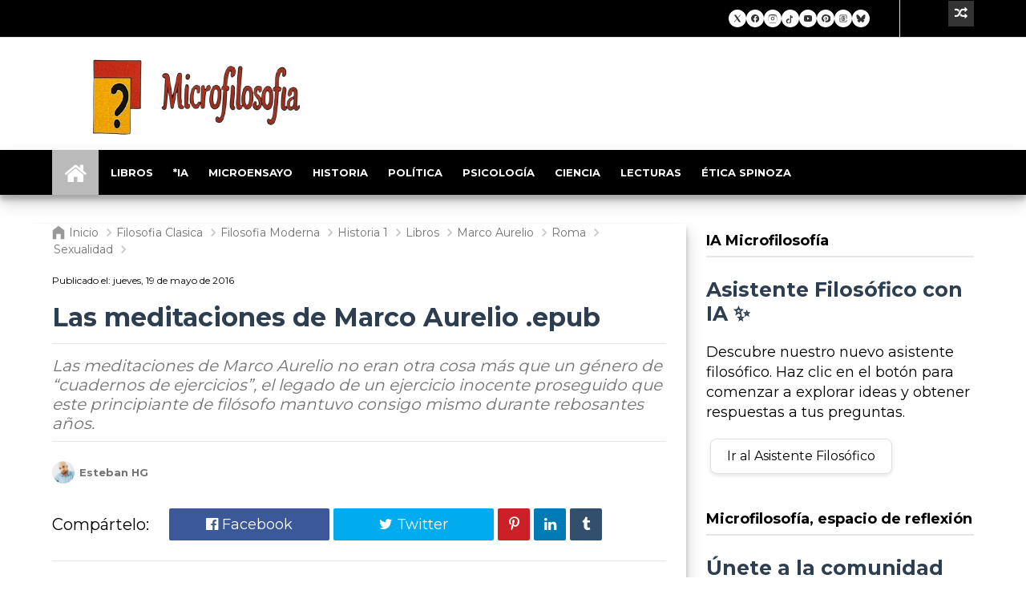

--- FILE ---
content_type: text/html; charset=UTF-8
request_url: https://www.microfilosofia.com/2016/05/meditaciones-de-marco-aurelio-epub.html
body_size: 63375
content:
<!DOCTYPE html>
<html class='v2' dir='ltr' lang='es' xmlns='http://www.w3.org/1999/xhtml' xmlns:b='http://www.google.com/2005/gml/b' xmlns:data='http://www.google.com/2005/gml/data' xmlns:expr='http://www.google.com/2005/gml/expr'>
<head>
<link href='https://www.blogger.com/static/v1/widgets/335934321-css_bundle_v2.css' rel='stylesheet' type='text/css'/>
<meta content='upgrade-insecure-requests' http-equiv='Content-Security-Policy'/>
<meta content='eZbvC671ToZFzih-P6BNB8S31zMgGNVYHbozBgi_sTs' name='google-site-verification'/>
<meta content='text/html; charset=UTF-8' http-equiv='Content-Type'/>
<meta content='blogger' name='generator'/>
<link href='https://www.microfilosofia.com/favicon.ico' rel='icon' type='image/x-icon'/>
<link href='https://www.microfilosofia.com/2016/05/meditaciones-de-marco-aurelio-epub.html' rel='canonical'/>
<link rel="alternate" type="application/atom+xml" title="Revista de filosofía: historia y pensamiento, Microfilosofía - Atom" href="https://www.microfilosofia.com/feeds/posts/default" />
<link rel="alternate" type="application/rss+xml" title="Revista de filosofía: historia y pensamiento, Microfilosofía - RSS" href="https://www.microfilosofia.com/feeds/posts/default?alt=rss" />
<link rel="service.post" type="application/atom+xml" title="Revista de filosofía: historia y pensamiento, Microfilosofía - Atom" href="https://www.blogger.com/feeds/6012129377228767327/posts/default" />

<link rel="alternate" type="application/atom+xml" title="Revista de filosofía: historia y pensamiento, Microfilosofía - Atom" href="https://www.microfilosofia.com/feeds/4300088437338374227/comments/default" />
<!--Can't find substitution for tag [blog.ieCssRetrofitLinks]-->
<link href='https://blogger.googleusercontent.com/img/b/R29vZ2xl/AVvXsEjbtoSom8ZFTYBJSu9vcwrkojABSq3jFhX7pwcodOPQNbH5N0gzrARbaJ8UJbLPnrYb0vzJeG_1KwxLEgmy3inIeZB27Yi7oMkaMVtGaCb7rrPV3CMbtRYgkRCP22wEg-e5d2A4B9TK-q9N/s640/Meditaciones+Marco+Aurelio+-+copia.jpg' rel='image_src'/>
<meta content='Las meditaciones de Marco Aurelio no eran otra cosa más que un género de “cuadernos de ejercicios”, el legado de un ejercicio inocente proseguido que este principiante de filósofo mantuvo consigo mismo durante rebosantes años.' name='description'/>
<meta content='https://www.microfilosofia.com/2016/05/meditaciones-de-marco-aurelio-epub.html' property='og:url'/>
<meta content='Las meditaciones de Marco Aurelio .epub' property='og:title'/>
<meta content='Las meditaciones de Marco Aurelio no eran otra cosa más que un género de “cuadernos de ejercicios”, el legado de un ejercicio inocente proseguido que este principiante de filósofo mantuvo consigo mismo durante rebosantes años.' property='og:description'/>
<meta content='https://blogger.googleusercontent.com/img/b/R29vZ2xl/AVvXsEjbtoSom8ZFTYBJSu9vcwrkojABSq3jFhX7pwcodOPQNbH5N0gzrARbaJ8UJbLPnrYb0vzJeG_1KwxLEgmy3inIeZB27Yi7oMkaMVtGaCb7rrPV3CMbtRYgkRCP22wEg-e5d2A4B9TK-q9N/w1200-h630-p-k-no-nu/Meditaciones+Marco+Aurelio+-+copia.jpg' property='og:image'/>
<!-- [ Meta Tag SEO ] -->
<!--terminos de busqueda indexeados-->
<script type='application/ld+json'>{ "@context": "http://schema.org", "@type": "WebSite", "url": "https://www.microfilosofia.com/", "potentialAction": { "@type": "SearchAction", "target": "https://www.microfilosofia.com/?q={search_term}", "query-input": "required name=search_term" } }</script>
<script>function loadScript(a){var b=document.getElementsByTagName("head")[0],c=document.createElement("script");c.type="text/javascript",c.src="https://tracker.metricool.com/resources/be.js",c.onreadystatechange=a,c.onload=a,b.appendChild(c)}loadScript(function(){beTracker.t({hash:"71a5016729d98da87538d530ca926a59"})});</script>
<meta charset='utf-8'/>
<meta content='width=device-width, initial-scale=1, maximum-scale=5' name='viewport'/>
<meta content='blogger' name='generator'/>
<meta content='text/html; charset=UTF-8' http-equiv='Content-Type'/>
<link href='https://www.google.com/accounts/o8/ud?source=profiles' rel='openid2.provider'/>
<link href='https://www.microfilosofia.com/' rel='openid.delegate'/>
<link href='https://www.microfilosofia.com/2016/05/meditaciones-de-marco-aurelio-epub.html' rel='canonical'/>
<title>Las meditaciones de Marco Aurelio .epub - Revista de filosofía: historia y pensamiento, Microfilosofía</title>
<meta content='Las meditaciones de Marco Aurelio no eran otra cosa más que un género de “cuadernos de ejercicios”, el legado de un ejercicio inocente proseguido que este principiante de filósofo mantuvo consigo mismo durante rebosantes años.' name='description'/>
<meta content='Las meditaciones de Marco Aurelio .epub, Revista de filosofía: historia y pensamiento, Microfilosofía: Las meditaciones de Marco Aurelio .epub, Revista de filosofía: historia y pensamiento, Microfilosofía' name='keywords'/>
<link href='https://www.microfilosofia.com/feeds/posts/default' rel='alternate' title='Revista de filosofía: historia y pensamiento, Microfilosofía - Atom' type='application/atom+xml'/>
<link href='https://www.microfilosofia.com/feeds/posts/default?alt=rss' rel='alternate' title='Revista de filosofía: historia y pensamiento, Microfilosofía - RSS' type='application/rss+xml'/>
<link href='https://www.blogger.com/feeds/6012129377228767327/posts/default' rel='alternate' title='Revista de filosofía: historia y pensamiento, Microfilosofía - Atom' type='application/atom+xml'/>
<link href='https://blogger.googleusercontent.com/img/b/R29vZ2xl/AVvXsEjbtoSom8ZFTYBJSu9vcwrkojABSq3jFhX7pwcodOPQNbH5N0gzrARbaJ8UJbLPnrYb0vzJeG_1KwxLEgmy3inIeZB27Yi7oMkaMVtGaCb7rrPV3CMbtRYgkRCP22wEg-e5d2A4B9TK-q9N/s72-c/Meditaciones+Marco+Aurelio+-+copia.jpg' rel='image_src'/>
<link href='/favicon.ico' rel='icon' type='image/x-icon'/>
<!-- [ Social Media meta tag ] -->
<meta content='Las meditaciones de Marco Aurelio .epub - Revista de filosofía: historia y pensamiento, Microfilosofía' property='og:title'/>
<meta content='article' property='og:type'/>
<meta content='https://www.microfilosofia.com/2016/05/meditaciones-de-marco-aurelio-epub.html' property='og:url'/>
<meta content='https://blogger.googleusercontent.com/img/b/R29vZ2xl/AVvXsEjbtoSom8ZFTYBJSu9vcwrkojABSq3jFhX7pwcodOPQNbH5N0gzrARbaJ8UJbLPnrYb0vzJeG_1KwxLEgmy3inIeZB27Yi7oMkaMVtGaCb7rrPV3CMbtRYgkRCP22wEg-e5d2A4B9TK-q9N/s640/Meditaciones+Marco+Aurelio+-+copia.jpg' property='og:image'/>
<meta content='Las meditaciones de Marco Aurelio no eran otra cosa más que un género de “cuadernos de ejercicios”, el legado de un ejercicio inocente proseguido que este principiante de filósofo mantuvo consigo mismo durante rebosantes años.' property='og:description'/>
<meta content='Revista de filosofía: historia y pensamiento, Microfilosofía' property='og:site_name'/>
<!--Fb comments-->
<meta content='373322026089168' property='fb:app_id'/>
<meta content='esteban.h.galan' property='fb:admins'/>
<meta content='es_ES' property='og:locale'/>
<meta content='en_US' property='og:locale:alternate'/>
<meta content='summary' name='twitter:card'/>
<meta content='Las meditaciones de Marco Aurelio .epub - Revista de filosofía: historia y pensamiento, Microfilosofía' name='twitter:title'/>
<style type='text/css'>@font-face{font-family:'Montserrat';font-style:normal;font-weight:400;font-display:swap;src:url(//fonts.gstatic.com/s/montserrat/v31/JTUSjIg1_i6t8kCHKm459WRhyyTh89ZNpQ.woff2)format('woff2');unicode-range:U+0460-052F,U+1C80-1C8A,U+20B4,U+2DE0-2DFF,U+A640-A69F,U+FE2E-FE2F;}@font-face{font-family:'Montserrat';font-style:normal;font-weight:400;font-display:swap;src:url(//fonts.gstatic.com/s/montserrat/v31/JTUSjIg1_i6t8kCHKm459W1hyyTh89ZNpQ.woff2)format('woff2');unicode-range:U+0301,U+0400-045F,U+0490-0491,U+04B0-04B1,U+2116;}@font-face{font-family:'Montserrat';font-style:normal;font-weight:400;font-display:swap;src:url(//fonts.gstatic.com/s/montserrat/v31/JTUSjIg1_i6t8kCHKm459WZhyyTh89ZNpQ.woff2)format('woff2');unicode-range:U+0102-0103,U+0110-0111,U+0128-0129,U+0168-0169,U+01A0-01A1,U+01AF-01B0,U+0300-0301,U+0303-0304,U+0308-0309,U+0323,U+0329,U+1EA0-1EF9,U+20AB;}@font-face{font-family:'Montserrat';font-style:normal;font-weight:400;font-display:swap;src:url(//fonts.gstatic.com/s/montserrat/v31/JTUSjIg1_i6t8kCHKm459WdhyyTh89ZNpQ.woff2)format('woff2');unicode-range:U+0100-02BA,U+02BD-02C5,U+02C7-02CC,U+02CE-02D7,U+02DD-02FF,U+0304,U+0308,U+0329,U+1D00-1DBF,U+1E00-1E9F,U+1EF2-1EFF,U+2020,U+20A0-20AB,U+20AD-20C0,U+2113,U+2C60-2C7F,U+A720-A7FF;}@font-face{font-family:'Montserrat';font-style:normal;font-weight:400;font-display:swap;src:url(//fonts.gstatic.com/s/montserrat/v31/JTUSjIg1_i6t8kCHKm459WlhyyTh89Y.woff2)format('woff2');unicode-range:U+0000-00FF,U+0131,U+0152-0153,U+02BB-02BC,U+02C6,U+02DA,U+02DC,U+0304,U+0308,U+0329,U+2000-206F,U+20AC,U+2122,U+2191,U+2193,U+2212,U+2215,U+FEFF,U+FFFD;}@font-face{font-family:'Montserrat';font-style:normal;font-weight:700;font-display:swap;src:url(//fonts.gstatic.com/s/montserrat/v31/JTUSjIg1_i6t8kCHKm459WRhyyTh89ZNpQ.woff2)format('woff2');unicode-range:U+0460-052F,U+1C80-1C8A,U+20B4,U+2DE0-2DFF,U+A640-A69F,U+FE2E-FE2F;}@font-face{font-family:'Montserrat';font-style:normal;font-weight:700;font-display:swap;src:url(//fonts.gstatic.com/s/montserrat/v31/JTUSjIg1_i6t8kCHKm459W1hyyTh89ZNpQ.woff2)format('woff2');unicode-range:U+0301,U+0400-045F,U+0490-0491,U+04B0-04B1,U+2116;}@font-face{font-family:'Montserrat';font-style:normal;font-weight:700;font-display:swap;src:url(//fonts.gstatic.com/s/montserrat/v31/JTUSjIg1_i6t8kCHKm459WZhyyTh89ZNpQ.woff2)format('woff2');unicode-range:U+0102-0103,U+0110-0111,U+0128-0129,U+0168-0169,U+01A0-01A1,U+01AF-01B0,U+0300-0301,U+0303-0304,U+0308-0309,U+0323,U+0329,U+1EA0-1EF9,U+20AB;}@font-face{font-family:'Montserrat';font-style:normal;font-weight:700;font-display:swap;src:url(//fonts.gstatic.com/s/montserrat/v31/JTUSjIg1_i6t8kCHKm459WdhyyTh89ZNpQ.woff2)format('woff2');unicode-range:U+0100-02BA,U+02BD-02C5,U+02C7-02CC,U+02CE-02D7,U+02DD-02FF,U+0304,U+0308,U+0329,U+1D00-1DBF,U+1E00-1E9F,U+1EF2-1EFF,U+2020,U+20A0-20AB,U+20AD-20C0,U+2113,U+2C60-2C7F,U+A720-A7FF;}@font-face{font-family:'Montserrat';font-style:normal;font-weight:700;font-display:swap;src:url(//fonts.gstatic.com/s/montserrat/v31/JTUSjIg1_i6t8kCHKm459WlhyyTh89Y.woff2)format('woff2');unicode-range:U+0000-00FF,U+0131,U+0152-0153,U+02BB-02BC,U+02C6,U+02DA,U+02DC,U+0304,U+0308,U+0329,U+2000-206F,U+20AC,U+2122,U+2191,U+2193,U+2212,U+2215,U+FEFF,U+FFFD;}@font-face{font-family:'Open Sans';font-style:normal;font-weight:400;font-stretch:100%;font-display:swap;src:url(//fonts.gstatic.com/s/opensans/v44/memSYaGs126MiZpBA-UvWbX2vVnXBbObj2OVZyOOSr4dVJWUgsjZ0B4taVIUwaEQbjB_mQ.woff2)format('woff2');unicode-range:U+0460-052F,U+1C80-1C8A,U+20B4,U+2DE0-2DFF,U+A640-A69F,U+FE2E-FE2F;}@font-face{font-family:'Open Sans';font-style:normal;font-weight:400;font-stretch:100%;font-display:swap;src:url(//fonts.gstatic.com/s/opensans/v44/memSYaGs126MiZpBA-UvWbX2vVnXBbObj2OVZyOOSr4dVJWUgsjZ0B4kaVIUwaEQbjB_mQ.woff2)format('woff2');unicode-range:U+0301,U+0400-045F,U+0490-0491,U+04B0-04B1,U+2116;}@font-face{font-family:'Open Sans';font-style:normal;font-weight:400;font-stretch:100%;font-display:swap;src:url(//fonts.gstatic.com/s/opensans/v44/memSYaGs126MiZpBA-UvWbX2vVnXBbObj2OVZyOOSr4dVJWUgsjZ0B4saVIUwaEQbjB_mQ.woff2)format('woff2');unicode-range:U+1F00-1FFF;}@font-face{font-family:'Open Sans';font-style:normal;font-weight:400;font-stretch:100%;font-display:swap;src:url(//fonts.gstatic.com/s/opensans/v44/memSYaGs126MiZpBA-UvWbX2vVnXBbObj2OVZyOOSr4dVJWUgsjZ0B4jaVIUwaEQbjB_mQ.woff2)format('woff2');unicode-range:U+0370-0377,U+037A-037F,U+0384-038A,U+038C,U+038E-03A1,U+03A3-03FF;}@font-face{font-family:'Open Sans';font-style:normal;font-weight:400;font-stretch:100%;font-display:swap;src:url(//fonts.gstatic.com/s/opensans/v44/memSYaGs126MiZpBA-UvWbX2vVnXBbObj2OVZyOOSr4dVJWUgsjZ0B4iaVIUwaEQbjB_mQ.woff2)format('woff2');unicode-range:U+0307-0308,U+0590-05FF,U+200C-2010,U+20AA,U+25CC,U+FB1D-FB4F;}@font-face{font-family:'Open Sans';font-style:normal;font-weight:400;font-stretch:100%;font-display:swap;src:url(//fonts.gstatic.com/s/opensans/v44/memSYaGs126MiZpBA-UvWbX2vVnXBbObj2OVZyOOSr4dVJWUgsjZ0B5caVIUwaEQbjB_mQ.woff2)format('woff2');unicode-range:U+0302-0303,U+0305,U+0307-0308,U+0310,U+0312,U+0315,U+031A,U+0326-0327,U+032C,U+032F-0330,U+0332-0333,U+0338,U+033A,U+0346,U+034D,U+0391-03A1,U+03A3-03A9,U+03B1-03C9,U+03D1,U+03D5-03D6,U+03F0-03F1,U+03F4-03F5,U+2016-2017,U+2034-2038,U+203C,U+2040,U+2043,U+2047,U+2050,U+2057,U+205F,U+2070-2071,U+2074-208E,U+2090-209C,U+20D0-20DC,U+20E1,U+20E5-20EF,U+2100-2112,U+2114-2115,U+2117-2121,U+2123-214F,U+2190,U+2192,U+2194-21AE,U+21B0-21E5,U+21F1-21F2,U+21F4-2211,U+2213-2214,U+2216-22FF,U+2308-230B,U+2310,U+2319,U+231C-2321,U+2336-237A,U+237C,U+2395,U+239B-23B7,U+23D0,U+23DC-23E1,U+2474-2475,U+25AF,U+25B3,U+25B7,U+25BD,U+25C1,U+25CA,U+25CC,U+25FB,U+266D-266F,U+27C0-27FF,U+2900-2AFF,U+2B0E-2B11,U+2B30-2B4C,U+2BFE,U+3030,U+FF5B,U+FF5D,U+1D400-1D7FF,U+1EE00-1EEFF;}@font-face{font-family:'Open Sans';font-style:normal;font-weight:400;font-stretch:100%;font-display:swap;src:url(//fonts.gstatic.com/s/opensans/v44/memSYaGs126MiZpBA-UvWbX2vVnXBbObj2OVZyOOSr4dVJWUgsjZ0B5OaVIUwaEQbjB_mQ.woff2)format('woff2');unicode-range:U+0001-000C,U+000E-001F,U+007F-009F,U+20DD-20E0,U+20E2-20E4,U+2150-218F,U+2190,U+2192,U+2194-2199,U+21AF,U+21E6-21F0,U+21F3,U+2218-2219,U+2299,U+22C4-22C6,U+2300-243F,U+2440-244A,U+2460-24FF,U+25A0-27BF,U+2800-28FF,U+2921-2922,U+2981,U+29BF,U+29EB,U+2B00-2BFF,U+4DC0-4DFF,U+FFF9-FFFB,U+10140-1018E,U+10190-1019C,U+101A0,U+101D0-101FD,U+102E0-102FB,U+10E60-10E7E,U+1D2C0-1D2D3,U+1D2E0-1D37F,U+1F000-1F0FF,U+1F100-1F1AD,U+1F1E6-1F1FF,U+1F30D-1F30F,U+1F315,U+1F31C,U+1F31E,U+1F320-1F32C,U+1F336,U+1F378,U+1F37D,U+1F382,U+1F393-1F39F,U+1F3A7-1F3A8,U+1F3AC-1F3AF,U+1F3C2,U+1F3C4-1F3C6,U+1F3CA-1F3CE,U+1F3D4-1F3E0,U+1F3ED,U+1F3F1-1F3F3,U+1F3F5-1F3F7,U+1F408,U+1F415,U+1F41F,U+1F426,U+1F43F,U+1F441-1F442,U+1F444,U+1F446-1F449,U+1F44C-1F44E,U+1F453,U+1F46A,U+1F47D,U+1F4A3,U+1F4B0,U+1F4B3,U+1F4B9,U+1F4BB,U+1F4BF,U+1F4C8-1F4CB,U+1F4D6,U+1F4DA,U+1F4DF,U+1F4E3-1F4E6,U+1F4EA-1F4ED,U+1F4F7,U+1F4F9-1F4FB,U+1F4FD-1F4FE,U+1F503,U+1F507-1F50B,U+1F50D,U+1F512-1F513,U+1F53E-1F54A,U+1F54F-1F5FA,U+1F610,U+1F650-1F67F,U+1F687,U+1F68D,U+1F691,U+1F694,U+1F698,U+1F6AD,U+1F6B2,U+1F6B9-1F6BA,U+1F6BC,U+1F6C6-1F6CF,U+1F6D3-1F6D7,U+1F6E0-1F6EA,U+1F6F0-1F6F3,U+1F6F7-1F6FC,U+1F700-1F7FF,U+1F800-1F80B,U+1F810-1F847,U+1F850-1F859,U+1F860-1F887,U+1F890-1F8AD,U+1F8B0-1F8BB,U+1F8C0-1F8C1,U+1F900-1F90B,U+1F93B,U+1F946,U+1F984,U+1F996,U+1F9E9,U+1FA00-1FA6F,U+1FA70-1FA7C,U+1FA80-1FA89,U+1FA8F-1FAC6,U+1FACE-1FADC,U+1FADF-1FAE9,U+1FAF0-1FAF8,U+1FB00-1FBFF;}@font-face{font-family:'Open Sans';font-style:normal;font-weight:400;font-stretch:100%;font-display:swap;src:url(//fonts.gstatic.com/s/opensans/v44/memSYaGs126MiZpBA-UvWbX2vVnXBbObj2OVZyOOSr4dVJWUgsjZ0B4vaVIUwaEQbjB_mQ.woff2)format('woff2');unicode-range:U+0102-0103,U+0110-0111,U+0128-0129,U+0168-0169,U+01A0-01A1,U+01AF-01B0,U+0300-0301,U+0303-0304,U+0308-0309,U+0323,U+0329,U+1EA0-1EF9,U+20AB;}@font-face{font-family:'Open Sans';font-style:normal;font-weight:400;font-stretch:100%;font-display:swap;src:url(//fonts.gstatic.com/s/opensans/v44/memSYaGs126MiZpBA-UvWbX2vVnXBbObj2OVZyOOSr4dVJWUgsjZ0B4uaVIUwaEQbjB_mQ.woff2)format('woff2');unicode-range:U+0100-02BA,U+02BD-02C5,U+02C7-02CC,U+02CE-02D7,U+02DD-02FF,U+0304,U+0308,U+0329,U+1D00-1DBF,U+1E00-1E9F,U+1EF2-1EFF,U+2020,U+20A0-20AB,U+20AD-20C0,U+2113,U+2C60-2C7F,U+A720-A7FF;}@font-face{font-family:'Open Sans';font-style:normal;font-weight:400;font-stretch:100%;font-display:swap;src:url(//fonts.gstatic.com/s/opensans/v44/memSYaGs126MiZpBA-UvWbX2vVnXBbObj2OVZyOOSr4dVJWUgsjZ0B4gaVIUwaEQbjA.woff2)format('woff2');unicode-range:U+0000-00FF,U+0131,U+0152-0153,U+02BB-02BC,U+02C6,U+02DA,U+02DC,U+0304,U+0308,U+0329,U+2000-206F,U+20AC,U+2122,U+2191,U+2193,U+2212,U+2215,U+FEFF,U+FFFD;}</style>
<style id='page-skin-1' type='text/css'><!--
/*-----------------------------------------------
Name:	   Egnova - Blogger Template
Version:   1.0
Designer:  Themelet
URL:       https://www.themelet.com
copyright: All Rights Reserved by themelet.com
----------------------------------------------- */
/* Variable Definitions
<Variable name="body.background" description="Background" type="background" color="#ffffff" default="$(color) url() no-repeat fixed top center"/>
<Variable name="body.background.override" description="Body Background Override" type="string" default=""/>
<Group description="Key color" selector="body">
<Variable name="keycolor" description="Key Color" type="color" default="#4d90fe"/>
<Variable name="link.hover" description="Hover Color" type="color" default="#4d90fe"/>
</Group>
<Group description="Backgrounds" selector="body">
<Variable name="outer.background.color" description="Outer Background" type="color" default="#FFFFFF"/>
<Variable name="content.bg" description="Inner Background" type="color" default="#FFFFFF"/>
<Variable name="body.meta.bg" description="Meta Background" type="color" default="#F5F5F5"/>
</Group>
<Group description="Main colors" selector="body">
<Variable name="body.text.c" description="Text Color" type="color" default="#222222"/>
<Variable name="body.heading.c" description="Heading Color" type="color" default="#222222"/>
<Variable name="body.meta.c" description="Meta Color" type="color" default="#757575"/>
<Variable name="body.border.c" description="Border Color" type="color" default="#e6e6e6"/>
</Group>
<Group description="Main Fonts" selector="body">
<Variable name="body.font" description="Text Font" type="font" default="normal normal 16px 'Open Sans', sans-serif"/>
<Variable name="heading.font" description="Heading Font" type="font" default="normal normal 20px 'Roboto', sans-serif"/>
<Variable name="meta.font" description="Meta Font" type="font" default="normal normal 14px 'Open Sans', sans-serif"/>
</Group>
<Group description="Top Bar" selector=".topnav">
<Variable name="topnav.bg" description="TopBar background" type="color" default="#000000"/>
<Variable name="topnav.link" description="TopBar Link Color" type="color" default="#EEEEEE"/>
<Variable name="topnav.icon.color" description="TopBar Icon Color" type="color" default="#eee"/>
<Variable name="topnav.border" description="TopBar border Color" type="color" default="#dddddd"/>
</Group>
<Group description="Middle Header" selector=".tl-midheader">
<Variable name="midheader.bg" description="Middle Header Background " type="color" default="#FFFFFF"/>
<Variable name="midheader.link" description="Mid Header Link" type="color" default="#222222"/>
<Variable name="midheader.text" description="Mid Header Text" type="color" default="#222222"/>
<Variable name="midheader.font" description="Header Font" type="font" default="normal normal 45px 'Open Sans', sans-serif"/>
</Group>
<Group description="Dropdown" selector=".dropdown">
<Variable name="dropdown.bg" description="Nav background" type="color" default="#222222"/>
<Variable name="dropdown.link" description="Nav Link" type="color" default="#FFFFFF"/>
<Variable name="dropdown.border" description="Dropdown Border" type="color" default="#efefef"/>
</Group>
<Group description="Footer" selector=".tl-footer-wrap">
<Variable name="footer.bg" description="Footer background" type="color" default="#222"/>
<Variable name="footer.text" description="Footer text" type="color" default="#bbb"/>
<Variable name="footer.link" description="Footer links" type="color" default="#FFFFFF"/>
<Variable name="footer.heading" description="Footer Heading" type="color" default="#bbb"/>
<Variable name="footer.border" description="Footer Border" type="color" default="#696969"/>
</Group>
<Group description="Footer Branding" selector=".tl-footer-branding">
<Variable name="brand.bg" description="Branding Background" type="color" default="#171717"/>
<Variable name="brand.text" description="Branding text" type="color" default="#fff"/>
</Group>
<Group description="Credit Section" selector=".credit">
<Variable name="copyright.bg" description="footer Copyright" type="color" default="#333"/>
<Variable name="copyright.text" description="Copyright text" type="color" default="#fff"/>
<Variable name="copyright.link" description="Copyright link" type="color" default="#fff"/>
</Group>
*/
/* redes sociales pequeños, small social icon*/
.social-widget-p {
display: flex;
flex-direction: column;
justify-content: center;
align-items: center;
gap: 6px; /* Reduced gap to match smaller icons */
padding: 12px; /* Slightly reduced padding */
}
.social-row-p {
display: flex;
justify-content: center;
flex-wrap: wrap; /* Wraps if container is narrow */
gap: 12px; /* Reduced gap for smaller icons */
}
.social-row-p a {
display: inline-flex;
align-items: center;
justify-content: center;
transition: transform 0.2s ease;
padding: 5px; /* Reduced padding for white background */
background: #fff; /* White background */
border-radius: 50%; /* Circular shape */
box-shadow: 0 2px 4px rgba(0, 0, 0, 0.1); /* Subtle shadow */
}
.social-row-p a:hover {
transform: scale(1.15); /* Hover scale effect */
}
.social-row-p svg {
width: 12px; /* Reduced from 16px to 12px (30% of original 40px) */
height: 12px;
fill: #333;
}
.social-row-p svg[stroke] {
fill: none;
stroke: #333;
}
@media (max-width: 768px) {
.social-row-p {
gap: 8px; /* Smaller gap on mobile */
}
.social-row-p a {
padding: 3px; /* Further reduced padding on mobile */
}
}
/* redes sociales pequeños, small social icon*/
.social-widget {
display: flex;
flex-direction: column;
justify-content: center;
align-items: center;
gap: 10px;
padding: 20px;
}
.social-row {
display: flex;
justify-content: center;
gap: 20px;
}
.social-row a {
display: inline-block;
transition: transform 0.2s;
}
.social-row a:hover {
transform: scale(1.1);
}
.social-row svg {
width: 40px;
height: 40px;
fill: #333;
}
.social-row svg[stroke] {
fill: none;
stroke: #333;
}
/* estilo menus por etiquetas*/
.lista-entradas {
list-style: none;
padding: 0;
margin: 30px 0;
display: grid;
grid-template-columns: repeat(auto-fit, minmax(300px, 1fr));
gap: 25px;
width: 100%;
}
.lista-entradas li {
background: #f8f9fa;
border: 2px solid #d1d5db;
border-radius: 12px;
padding: 20px;
display: flex;
align-items: center;
}
.lista-entradas img {
width: 100px;
height: 100px;
object-fit: cover;
border-radius: 8px;
margin-right: 20px;
flex-shrink: 0; /* Evita que la imagen se deforme o cause superposiciones /
}
.lista-entradas a {
text-decoration: none;
color: #1a202c;
font-size: 18px;
font-weight: 600;
flex-grow: 1; / Permite que el texto ocupe el espacio restante sin superponerse */
}
@media
(min-width: 769px) {
.lista-entradas {
grid-template-columns: repeat(3, 1fr);
}
}
@media
(max-width: 768px) {
.lista-entradas {
grid-template-columns: 1fr;
}
.lista-entradas img {
width: 80px;
height: 80px;
}
}
/* botones blancos estilo*/
.filosofo-btn {
display: inline-block;
padding: 10px 20px;
margin: 5px;
background: #fff;
border:1px solid #e0e0e0;
border-radius: 8px;
text-decoration: none;
color: #333;
font-size: 16px;
font-weight: 500;
transition: transform 0.2s, box-shadow 0.2s, color 0.2s;
box-shadow: 0 2px 5px rgba(0, 0, 0, 0.1);
}
.filosofo-btn:hover {
transform: translateY(-3px);
box-shadow: 0 5px 15px rgba(0, 0, 0, 0.2);
color: #007bff;
}
/* estilos boton random*/
.topbar-icons .random-button {
text-decoration: none;
color: #FFFFFF;
font-size: 16px;
display: inline-flex;
align-items: center;
padding: 8px;
background: #333; /* Fondo oscuro para contraste */
transition: color 0.2s, background 0.2s;
}
.topbar-icons .random-button:hover {
color: #FFFFFF;
background: #555; /* Fondo más claro en hover para un efecto visual */
}
.topbar-icons .random-button:focus {
outline: 2px solid #007bff;
outline-offset: 2px;
}
/* estilos h1 h2, artículos*/
body {
font-family: Arial, sans-serif;
line-height: 1.6;
margin: 0;
padding: 0;
color: #333;
}
.container {
max-width: 800px;
margin: 0 auto;
padding: 20px;
}
h1, h2 {
color: #2c3e50;
}
h1 {
font-size: 2.5em;
margin-bottom: 20px;
}
h2 {
font-size: 1.8em;
margin-top: 30px;
margin-bottom: 15px;
}
p {
margin-bottom: 15px;
}
ul {
margin-bottom: 15px;
padding-left: 20px;
}
a {
color: #2980b9;
text-decoration: none;
}
a:hover {
text-decoration: underline;
}
.cta-button {
display: inline-block;
padding: 10px 20px;
background-color: #2980b9;
color: white;
border-radius: 5px;
text-align: center;
margin-top: 20px;
}
.cta-button:hover {
background-color: #2c3e50;
text-decoration: none;
}
/* estilos paginas menu páginas menu etiquetas*/
.lista-entradas {
list-style: none;
padding: 0;
margin: 30px 0; /* Aumentado el margen para más separación */
display: grid; /* Cambiado de flex a grid para mejor control de diseño */
grid-template-columns: repeat(auto-fit, minmax(300px, 1fr)); /* Columnas dinámicas */
gap: 25px; /* Aumentado el espacio entre elementos */
}
.lista-entradas li {
background: #f8f9fa; /* Fondo más claro y suave */
border: 2px solid #d1d5db; /* Borde más grueso y de color gris claro */
border-radius: 12px; /* Bordes más redondeados */
padding: 20px; /* Más relleno interno */
display: flex;
align-items: center;
transition: transform 0.3s ease, box-shadow 0.3s ease; /* Transición más suave */
box-shadow: 0 4px 10px rgba(0, 0, 0, 0.08); /* Sombra más pronunciada */
}
.lista-entradas li:hover {
transform: translateY(-8px); /* Elevación mayor al pasar el ratón */
box-shadow: 0 8px 20px rgba(0, 0, 0, 0.15); /* Sombra más intensa */
}
.lista-entradas img {
width: 100px; /* Imágenes más grandes */
height: 100px;
object-fit: cover;
border-radius: 8px; /* Bordes de imagen más redondeados */
margin-right: 20px; /* Más espacio entre imagen y texto */
}
.lista-entradas a {
text-decoration: none;
color: #1a202c; /* Color más oscuro para el texto */
font-size: 18px; /* Texto más grande */
font-weight: 600; /* Mayor peso para el texto */
}
.lista-entradas a:hover {
color: #2b6cb0; /* Color azul más oscuro al pasar el ratón */
}
@media (max-width: 768px) {
.lista-entradas {
grid-template-columns: 1fr; /* Una sola columna en móviles */
}
.lista-entradas img {
width: 80px; /* Imágenes más pequeñas en móviles */
height: 80px;
}
}
/* Estilos para el gadget Microfilosofía */
.microfilosofia-gadget {
font-family: sans-serif;
padding: 3rem 0;
background: linear-gradient(to right, #fef2f2, #ffe4e6);
}
.microfilosofia-gadget .container {
margin-left: auto;
margin-right: auto;
padding-left: 1rem;
padding-right: 1rem;
max-width: 1280px;
}
.microfilosofia-gadget section {
margin-bottom: 3rem;
}
.microfilosofia-gadget h2 {
font-size: 1.25rem;
font-weight: 700;
line-height: 1.5rem;
margin-bottom: 1rem;
}
.microfilosofia-gadget h2 a {
text-decoration: none;
color: #1f2937;
transition: color 0.3s;
}
.microfilosofia-gadget h2 a:hover {
color: #e11d48;
}
.microfilosofia-gadget p {
font-size: 0.9375rem;
color: #4b5563;
margin-bottom: 1rem;
line-height: 1.5;
}
.microfilosofia-gadget .intro-text {
font-size: 1rem;
color: #374151;
margin-bottom: 2rem;
}
.microfilosofia-gadget nav ul {
list-style: none;
padding: 0;
display: flex;
flex-wrap: wrap;
justify-content: center;
gap: 1.5rem;
}
.microfilosofia-gadget nav ul li a {
text-decoration: none;
color: #1f2937;
font-weight: 500;
font-size: 0.875rem;
transition: color 0.3s;
}
.microfilosofia-gadget nav ul li a:hover {
color: #e11d48;
}
.microfilosofia-gadget nav ul li.homelink a {
font-size: 1.25rem;
}
@media (max-width: 768px) {
.microfilosofia-gadget nav ul {
flex-direction: column;
align-items: center;
}
}
/*--------------------------------------------------------------
>>> TABLE OF CONTENTS:
----------------------------------------------------------------
1.  CSS Reset
2.  Main Layout
3.  Blog Header
4.  Main Wrapper
5.  Sidebar Wrapper
6.  Recent Widgets
7.  Plugins
8.  Search Stuff
9.  Footer Section
10. Comments
11. Next Prev
12. Blog Widgets
13. Social Media
14. Shortcodes
15. 404 Page Error
16. News Ticker
17. Responsive
--------------------------------------------------------------*/
/*---------------------------------------
1. Migas de pan etiquetas
----------------------------------------*/
.breadcrumbsañadido {
display: flex;
flex-wrap: wrap; /* Permite que los elementos pasen a la siguiente línea si no caben */
gap: 8px; /* Espacio entre elementos (ajusta según prefieras) */
align-items: center; /* Alinea los elementos verticalmente */
max-width: 100%; /* Asegura que no exceda el ancho de la página */
overflow: hidden; /* Evita desbordamientos */
}
.breadcrumbsañadido > * {
flex: 0 0 auto; /* Los elementos ocupan solo el espacio necesario */
display: inline-flex;
align-items: center;
}
.breadcrumbsañadido svg {
margin: 0 5px; /* Espacio alrededor de los iconos de flecha */
flex-shrink: 0; /* Evita que las flechas se deformen */
}
.breadcrumbsañadido span,
.breadcrumbsañadido a {
white-space: nowrap; /* Evita que el texto de las etiquetas se divida */
font-size: 14px; /* Ajusta el tamaño de fuente si es necesario */
}
/*---------------------------------------
1. CSS Reset
----------------------------------------*/
*{-moz-box-sizing:border-box;-webkit-box-sizing:border-box;box-sizing:border-box}
a{transition: all .3s ease-in-out;-moz-transition: all .3s ease-in-out;-webkit-transition: all .3s ease-in-out;}
.section,.widget,body,figure{margin:0;padding:0}
.widget ul{margin:0;padding:0;line-height:normal}
.widget li,.BlogArchive #ArchiveList ul.flat li{padding:0;margin:0;text-indent:0}
a{text-decoration:none;color:#bababa}
a:hover{color:#FFFFFF;}
img{max-width:100%}
.post-body img{height:auto!important;}
.post-body a{
color: #485C99 !important;
}
.post-body a:visited{
color: #5267A3 !important;
}
.post-body a:hover{
color: #FF4747 !important;
}
.mostrarcomentarios{display: block;text-align: center;padding: .9rem;text-transform: uppercase;color: #fff;background-color: #bb1919;letter-spacing: 1px;font-family:'Custom','Oswald',sans-serif}.mostrarcomentarios:hover{letter-spacing:3px;transition:.9s}
.blog-feeds,.post-feeds,.status-msg-wrap,.popup-stuff,.ss{display:none!important}
.PopularPosts ul,.tl-recentComments ul,.tl-randomSimple ul,.tl-recentSimple ul,.Label ul{padding:0;margin:0;list-style:none}
ins{text-decoration:underline}
del{text-decoration:line-through}
blockquote{font-style:italic;color:#888}
dl,ul{list-style-position:outside;}
h1,h2,h3,h4,h5,h6{font:normal bold 20px Montserrat;margin:20px 0;line-height:normal;font-weight: 600;}
h6{font-size:13px}h5{font-size:15px}h4{font-size:18px}h3{font-size:20px}h2{font-size:25px}h1{font-size:30px}
caption,th{text-align:center}
img{border:none;position:relative}
a img{border-width:0}
a,a:visited{text-decoration:none;}
q:after,q:before{content:''}
abbr,acronym{border:0}
.clear{clear:both}
.section,.widget,.widget ul{margin:0;padding:0}
::-moz-selection{background-color:#bababa;color:#FFF}
::selection{background-color:#bababa;color:#FFF}
.blog-feeds,.post-feeds,.quickedit,.status-msg-border{display:none}
.status-msg-body{position:relative;padding:0}
.status-msg{border:1px solid #e6e6e6;padding:5px 20px;text-align:center;margin:0 0 25px 0}
.widget-item-control,.FollowByEmail .widget-item-control{height:0;margin;0}
.col1{width:100%;}
.col2{width:50%;}
.col3{width:33.3333333333%;}
.col4{width:25%;}
[data-genova]{position:relative;}
.cboxPhoto{opacity:1;}
.widget li,.widget ul{margin:0;padding:0;}
i{font-style:normal;}
a{color:#bababa;text-decoration:none;}
/*---------------------------------------
2. Main Layout
----------------------------------------*/
body{background:#ffffff url() repeat-x fixed top center;font:normal normal 18px Montserrat;color:#000000;position:relative;margin:0;padding:0;-webkit-font-smoothing:antialiased!important;}
#outer-wrapper{margin:0 auto;overflow:hidden;box-shadow: 0 0 40px rgba(0,0,0,0.05);}
#outer-wrapper{background:#ffffff;}
/* To make template wide, chnage max-width:1200px; to max-width:none; or vice versa below */
#outer-wrapper{max-width:none;}
body,.section,.widget{position:Static;-webkit-font-smoothing:antialiased;margin:0;}
.inner{max-width:1200px;margin:0 auto;padding:0px 25px;}
.inner-fix{padding-top:1px;overflow:hidden;min-height:1px;-webkit-box-sizing:border-box;-moz-box-sizing:border-box;box-sizing:border-box;margin-right:-25px;margin-left:-25px;}
/*---------------------------------------
3. Blog Header
----------------------------------------*/
.blog-header{position:relative;}
.topnav,.tl-midheader{display:block;position:relative}
/* Top Bar */
.topnav{min-height:32px;background:#000000;border-bottom:1px solid #dddddd}
.topnav .inner {}
.topnav .tl-colored-social .fa, .topnav .tl-social-icons .fa {height: 32px;line-height: 32px;width: 32px;font-size: 15px;}
.navigation,.tl-topsocial{display:inline-block;}
.navigation-button{display:none;font:400 22px 'fontawesome';line-height:32px;margin-right:15px}
.navigation h2{display:none}
.navigation ul{padding:0;margin:0;list-style:none}
.navigation ul li{float:left;margin:0px 6px;padding-right:12px;border-right:1px solid #dddddd;transition:all .3s ease-in-out;-moz-transition:all .3s ease-in-out;-webkit-transition:all .3s ease-in-out}
.navigation ul li:first-child{padding-left:0px;margin-left:0px;}
.navigation ul li a{display:in-block;font-size:12px;color:#eeeeee;padding:0;line-height:32px;text-transform:capitalize;transition:all .3s ease-in-out;-moz-transition:all .3s ease-in-out;-webkit-transition:all .3s ease-in-out}
.navigation ul li.selected a,.navigation ul li a:hover{color:#bababa}
.top-social .tl-social-icons .fa{color:#eeeeee}
.topnav-block{position:relative;width:92%;float:left;}
div#StaticPages{float:left;}
div#Socialicons{float:right;border-right:1px solid #dddddd;padding-right:25px;}
a.random-buttom{padding-right:18px;color:#eeeeee}
a.random-buttom:hover{color:#bababa;}
.topbar-icons{line-height:32px;float:right;font-family:fontAwesome;}
/* Middle Header */
#BlogHeader h1,#BlogHeader h1 a,#BlogHeader p,#BlogHeader p a,#header-inner h2,#header-inner h2 a{color:#000000;font:normal normal 45px 'Open Sans', sans-serif;padding:0;margin:0;font-weight: 900;text-transform: uppercase;}
#BlogHeader h1,#BlogHeader h1 a,#header-inner h2,#header-inner h2 a,#BlogHeader .titlewrapper p{max-height:90px;line-height:90px}
#BlogHeader h1 a:hover,#BlogHeader p a:hover,#header-inner h2 a:hover{color:#bababa}
.header-inner .Header .titlewrapper{padding:0}
header-inner .Header .descriptionwrapper{padding:0;margin:0}
.tl-midheader{padding:25px 0;color:#000000;background-color:#ffffff}
.tl-midheader .inner {padding: 0px 25px;}
.tl-midheader .main-header{margin:0 auto;max-width:375px;max-height:90px}
.tl-midheader .main-header,.tl-midheader .adbanner{display:table-cell;vertical-align:middle;width:100%}
.tl-midheader .main-header {float: left;}
.adbanner{float:right}
.header span{text-indent:-999em;display:block;font-size:15px}
.header-section.header-contents{position:relative}
.adbanner{max-width:728px;max-height:90px}
.adbanner h2{display:none}
/* css adbanner editado */
.adbanner a:link {
color: #f8f8fb;
}
a:visited {
color: #f8f8fb;
}
/* Estilos del Menú de Navegación */
.navicon{float:right;width:5%}
div#Dropdown nav>ul{width:95%;float:left}
.main-navigation{background:#000000;height:56px;z-index:99;width:100%;position:relative;box-shadow:0 10px 20px rgba(0,0,0,0.19),0 6px 6px rgba(0,0,0,0.23);right: 0;left: 0;}
.static-trigger{line-height:32px;height:32px;width:32px;display:none;text-align:center;cursor:pointer}
.dropdown-trigger{display:none;line-height:50px;color:#FFF;font-size:16px;cursor:pointer;padding:0 25px}
.main-navigation.stickit{height:50px;position:fixed;width:100%;animation:stickit 500ms;top:0;box-shadow:0 10px 7px rgba(0,0,0,0.1)}
.headerleft img{height:100px;width:auto;max-width:400px}
100%{top:0}
.main-navigation.stickit .headerleft img{height:50px;-webkit-transition:all 300ms ease-in-out;-moz-transition:all 300ms ease-in-out;transition:all 300ms ease-in-out}
.headerleft{float:left;width:400px}
li.nav-simple{float:right;height:50px;background:#bababa}
li.nav-simple small{display:block;line-height:30px}
small.frec:before{content:'\f09e';font-family:fontAwesome;margin-right:5px}
.nav-simple span.date{color:#ccc;font:normal normal 14px Montserrat}
.nav-simple-strip{position:relative;width:33.333333333333%;float:left;padding:8px}
.nav-simple-strip h3{overflow:hidden;margin:0!important}
.nav-simple-strip h3 a{margin-left:20px}
.nav-simple-strip h3:before{margin-right:5px;position:absolute;border-radius:50%;content:"";display:inline-block;background-color:#ccc;left:0;z-index:1;top:5px;width:10px;height:10px;transition:all .3s ease-in-out;-moz-transition:all .3s ease-in-out;-webkit-transition:all .3s ease-in-out}
.nav-simple-strip h3:hover:before{background-color:#bababa}
nav #rbutton{float:right;display:block;width:72px;background:#0583f2;color:#fff;font:400 20px fontawesome,sans-serif;text-align:center;line-height:72px}
nav{max-width:1200px;margin:0 auto}
nav ul{list-style:none;z-index:10;margin:0;padding:0}
nav>ul>li{display:inline-block;-webkit-transition:all 300ms ease-in-out;-moz-transition:all 300ms ease-in-out;-ms-transition:all 300ms ease-in-out;-o-transition:all 300ms ease-in-out;transition:all 300ms ease-in-out;position:relative}
li.homelink a{background:#bababa;padding:0 15px}
li.homelink i.fa.fa-home{font-size:30px;vertical-align:middle}
nav>ul>li>a{font:normal bold 20px Montserrat;color:#ffffff;font-size:13px;font-weight:600;text-transform:uppercase;line-height:56px;display:block;-webkit-transition:all 300ms ease-in-out;-moz-transition:all 300ms ease-in-out;transition:all 300ms ease-in-out;padding:0 10px}
.main-navigation.stickit nav>ul>li>a{line-height:50px}
nav>ul>li>a>span{display:block}
nav>ul>li:hover>a{color:#fff;background:#bababa}
nav>ul>li.submenu>a,nav>ul>li.nav-rec>a,nav>ul>li.megamenu>a,nav>ul>li.nav-big>a,nav>ul>li.nav-simple>a{padding-right:30px;position:relative}
nav>ul>li.submenu>a:after,nav ul li.submenu2>a:after,nav>ul>li.nav-rec>a:after,nav>ul>li.nav-simple>a:after,nav>ul>li.megamenu>a:after,nav>ul>li.nav-big>a:after{content:'\f0d7';position:Absolute;right:5px;top:50%;width:25px;height:20px;font:400 11px fontawesome,sans-serif;margin-top:-10px;text-align:Center;line-height:20px}
nav ul li.submenu2>a:after{content:'\f105'}
nav>ul>li.submenu>ul,nav>ul>li.submenu>ul>li.submenu2>ul,li.megamenu .megamenu-inner,li.nav-big .big-nav-outer,li.nav-rec .nav-outer,nav>ul>li.nav-simple .nav-outer{position:absolute;opacity:0;visibility:hidden;webkit-transition:all 500ms cubic-bezier(0.68,-0.55,0.265,1.55);transition:all 500ms cubic-bezier(0.68,-0.55,0.265,1.55);-webkit-transform-origin:0 0;-moz-transform-origin:0 0;-o-transform-origin:0 0;-ms-transform-origin:0 0;transform-origin:0 0;-moz-transform:scaleY(0.97);-webkit-transform:scaleY(0.97);-o-transform:scaleY(0.97);-ms-transform:scaleY(0.97);transform:scaley(0.95);box-shadow:0 19px 38px rgba(0,0,0,0.30),0 15px 12px rgba(0,0,0,0.22)}
.toCenter{border-top:3px solid #bababa;max-width:1150px;overflow:hidden;min-height:100px;position:relative;background:#2b2b2b;margin:0 auto;padding:25px 0;box-shadow:0 19px 38px rgba(0,0,0,0.30),0 15px 12px rgba(0,0,0,0.22)}
.megamenu .toCenter{padding:30px 20px}
.nav-outer .toCenter{padding:25px!important}
nav>ul>li.submenu>ul{width:200px;border-top:3px solid #bababa;left:0;top:100%}
nav>ul>li.submenu:hover>ul,nav li.nav-rec.ready:hover div.nav-outer,li.megamenu:hover .megamenu-inner,li.nav-big:hover .big-nav-outer,nav>ul>li.nav-simple:hover .nav-outer{opacity:1;top:100%;visibility:visible;z-index:1001;-moz-transform:scaleY(1);-webkit-transform:scaleY(1);-o-transform:scaleY(1);-ms-transform:scaleY(1);transform:scaley(1)}
nav>ul>li ul a{display:block;color:#FFF;text-align:left;border-bottom:1px solid rgba(255,255,255,0.13);background:#2b2b2b;font:normal normal 18px Montserrat;font-size:13px;transition:all .3s ease-in-out;-moz-transition:all .3s ease-in-out;-webkit-transition:all .3s ease-in-out;position:relative;padding:15px}
nav>ul>li ul a:hover{color:#bababa}
nav>ul>li ul a:before{display:none!important;content:'';width:20%;position:absolute;bottom:-1px;left:0;height:1px;background:rgba(255,255,255,0.3);transition:all .3s ease-in;-moz-transition:all .3s ease-in;-webkit-transition:all .3s ease-in}
nav>ul>li ul a:hover:before{background:#bababa;content:'';width:30%}
nav>ul>li.submenu>ul>li.submenu2>ul{left:100%;top:0;width:200px}
nav>ul>li>ul>li.submenu2:hover>ul{left:100%;visibility:visible;opacity:1}
nav li.nav-rec,li.megamenu,li.nav-big,nav li.nav-simple{position:static}
nav div.nav-outer,li.megamenu .megamenu-inner,nav .big-nav-outer{width:100%;left:0;z-index:1000;top:98%;height:0}
li.megamenu .megamenu-inner img{height:150px;width:100%}
.n-item{position:relative;margin:0}
.n-item .g-img-o{height:175px}
.n-item .g-img-o img{height:175px;object-fit:cover}
.nimeta{color:#fff;margin-top:10px;font:400 12px 'open sans',fontawesome,sans-serif;text-transform:uppercase}
.n-item .content{position:Absolute;bottom:0;left:0;z-index:11}
.n-item .popup-c{height:170px}
.n-item h3{font:normal bold 20px Montserrat;font-size:14px;font-weight:600;margin:10px 0;line-height:1.5}
.n-item h3 a{color:#fff}
.n-item h3 a:hover{color:#bababa}
.n-item .currentLabel{background:#0583f2;border-radius:0}
.megamenu-inner{width:100%;z-index:2}
.megamenu-inner ul{float:left;width:23%;margin:0 1%}
.megamenu-inner h3{font:normal bold 20px Montserrat;color:#FFF;font-weight:500;font-size:18px;transition:all .3s ease-in-out;-moz-transition:all .3s ease-in-out;-webkit-transition:all .3s ease-in-out;margin:10px 0}
.megamenu-inner ul li a:hover{background:transparent;color:#bababa;padding:10px 0}
.megamenu-inner ul li a{color:#FFF;background:transparent;border-bottom:1px solid rgba(255,255,255,0.13);padding:10px 0}
.nav-rec-tab li.active{color:#bababa;background:#353535}
li.nav-rec-tab .tab-outer{float:left;width:20%}
li.nav-rec-tab .nav-tab-outer{float:right;position:relative;min-height:170px;width:80%;background:#353535;padding:10px 0}
.nav-layer{width:100%;height:100%;position:Absolute;left:0;top:0}
nav #loader div{background:#0583f2}
.tab-outer li{color:#FFF;cursor:pointer;font:400 15px oswald,sans-serif;text-transform:uppercase;padding:10px}
li.nav-rec-tab .nav-tab-outer>div .n-item{margin:10px}
.nav-out-wrap{padding:0 0 0 25px}
.nav-out-wrap h3{display:none;color:#fff;text-align:left}
.big-nav-inner{position:relative;overflow:hidden}
.left-content{float:left;width:30%;position:relative;height:300px}
.left-content img{height:300px;object-fit:cover}
.inner-content{position:absolute;bottom:0;left:0;z-index:99;right:25px;padding:20px}
.big-nav-outer span.author{display:none}
.inner-content h2{font:normal bold 20px Montserrat;font-size:20px;font-weight:600;margin:0;line-height:1.5}
.main-navigation .inner-content h2 a{color:#fff;margin:0}
.main-navigation .inner-content h2 a:hover{color:#bababa}
.nav-meta{color:#fff;font:normal normal 14px Montserrat;margin:10px 0}
.left-content .nav-meta{color:#cecece;margin-top:15px}
.nav-meta span.author:before{background:#fff}
.inner-label a{display:inline-block;background:#bababa;color:#fff;font-size:11px;text-transform:uppercase;padding:3px 10px}
.inner-label a:hover{background:#555555}
.right-content{float:right;width:70%}
.right-content .strip{float:left;width:50%;margin-bottom:25px;position:relative;overflow:hidden}
.right-content .strip:nth-child(5),.right-content .strip:last-child{margin-bottom:0}
.right-content .strip img{width:100px;height:83px;margin-right:10px;float:left}
.strip-content{position:relative;overflow:hidden}
.strip-content h2 a,.nav-simple-strip h3 a{color:#fff}
.strip-content h2 a:hover,.nav-simple-strip h3 a:hover{color:#bababa}
.strip-content h2,.nav-simple-strip h3{font:normal bold 20px Montserrat;font-size:14px;font-weight:600;margin:0 0 5px;line-height:1.5}
.nav-big .strip-meta{font:normal normal 14px Montserrat;color:#ccc;text-align:left}
.dropdown-trigger,.static-trigger,.DropDownNavigation>div>h2,.below-post-col>div>div>h2,.megamenu>ul,.nav-rec-tab>ul,nav .loaded .nav-layer,.tinynav{display:none}
.DropDownNavigation{float:left;width:95%}
.DropDownNavigation.active,.DropDownNavigation{display:block}
nav>ul>li.submenu>a,nav>ul>li.nav-rec>a,nav>ul>li.megamenu>a,nav>ul>li.nav-simple>a,nav>ul>li.submenu>ul>li.submenu2{position:relative}
nav img,.n-item img{width:100%}
.big-nav-inner .strip-content,.left-content .container{margin-right:25px}
.nav-meta span.date,.strip-meta .date{margin-right:5px}
li.contactusb{float:right;background:#bababa;font-size:15px}
li.contactusb i{font-size:25px;vertical-align:middle}
.main-navigation .owl-theme .owl-controls .owl-nav [class*=owl-]{background:#444}
.main-navigation .owl-theme .owl-controls .owl-nav [class*=owl-]:hover{background:#333}
/*---------------------------------------
4. Main Wrapper
----------------------------------------*/
.video-inner-1 .video-item{position:relative;display:block;width:50%;float:left;margin-bottom:25px;padding:0 25px}
.video-inner{position:relative;margin:0 -25px}
.video-inner-2 .video-item{position:relative;display:block;width:33%;float:left;padding:0 25px}
.video-inner-2 span.videoicon{width:25px;height:25px;font-size:15px;line-height:25px}
.video-item:hover span.videoicon{background:#333;box-shadow:0 10px 20px rgba(0,0,0,0.19),0 6px 6px rgba(0,0,0,0.23)}
span.videoicon{background:#bababa;width:30px;height:30px;color:#fff;text-align:center;z-index:9;font-size:18px;line-height:30px;display:block;border-bottom-right-radius:3px;position:absolute;top:0;transition:all .3s ease-in-out;-moz-transition:all .3s ease-in-out;-webkit-transition:all .3s ease-in-out}
.video-inner-1 h2{font-size:18px!important}
.video-inner-1 .video-item img{height:185px;width:100%;object-fit:cover;object-position:center;margin-bottom:6px}
.video-inner-2 .video-item img{height:125px;width:100%;object-fit:cover;margin-bottom:10px}
body.index{font-size:13px}
.main-wrapper .widget,.top-f .widget,.bottom-f .widget{margin-bottom:40px!important}
.FeaturedPost .post-summary h3 a{Color:#000000}
.FeaturedPost .post-summary h3 a:hover{Color:#bababa}
.main-wrapper .FeaturedPost .post-summary h3{font-size:25px;line-height:1.4}
.FeaturedPost .post-summary img{width:100%}
.FeaturedPost .post-summary{display:inline-grid}
.FeaturedPost .post-summary img{order:1}
.FeaturedPost .post-summary h3{order:2;margin-bottom:12px}
.FeaturedPost .post-summary p{order:3;margin:0}
.recent-single .single-strip img,.headline-strip img,.simple-strip img,li.recent-post-item img,ul.random-inner img,.img-con img,.PopularPosts img,a#Blog1_blog-pager-older-link img{-moz-transition:all .3s ease-in-out;-webkit-transition:all .3s ease-in-out;-o-transition:all .3s ease-in-out;transition:all .3s ease-in-out}
.recent-single .single-strip img:hover,.headline-strip img:hover,.simple-strip img:hover,li.recent-post-item img:hover,ul.random-inner img,.img-con img:hover,.PopularPosts img:hover,a#Blog1_blog-pager-older-link img:hover{opacity:.9}
.main-wrapper .popular-posts .item-title{font-size:16px}
div#SidePanel{padding:60px 25px 25px 25px}
.side-panel ul,.sidebar ul,.index .main-wrapper ul,.full-width-wrap ul{list-style-type:none}
.side-panel ul li,.full-width-wrap ul li{line-height:25px}
.side-panel a,.main-wrapper a,.sidebar a,.full-width-wrap a{color:#000000}
.side-panel a:hover,.main-wrapper a:hover,.sidebar a:hover,.full-width-wrap a:hover{color:#bababa}
.side-panel .widget>h2{margin:0 0 25px 0;height:42px;line-height:42px;font-size:18px;border-bottom:2px solid #e6e6e6}
.side-panel .widget>h2 span{border-bottom:2px solid #bababa;position:absolute;bottom:-2px}
.side-panel .widget{margin-bottom:30px}
.side-panel .widget>h2 span:after{content:'';width:6px;height:6px;background:#bababa;left:0;border-radius:50%;bottom:-4px;position:absolute;display:block}
span.panel-close:hover{background:#333;box-shadow:0 3px 6px rgba(0,0,0,0.16),0 3px 6px rgba(0,0,0,0.23)}
span.panel-close{position:absolute;right:10px;top:10px;width:40px;font-size:16px;-o-border-radius:100%;-ms-border-radius:100%;-webkit-border-radius:100%;-moz-border-radius:100%;border-radius:100%;height:40px;cursor:pointer;background:#bababa;color:#fff;line-height:40px;text-align:center;z-index:99;transition:all .3s ease-in-out;-moz-transition:all .3s ease-in-out;-webkit-transition:all .3s ease-in-out}
.side-panel input.follow-by-email-address{margin-bottom:15px}
.side-panel .LinkList ul li a,.side-panel .PageList ul li a{color:#000000}
.side-panel .LinkList ul li a:hover,.side-panel .PageList ul li a:hover{color:#bababa}
.side-panel .LinkList ul li,.side-panel .PageList ul li{line-height:25px;padding-bottom:5px;margin-bottom:12px;font-size:13px;border-bottom:1px solid #e6e6e6}
.side-panel .LinkList ul,.side-panel .PageList ul{list-style-type:none}
.side-panel .BlogArchive ul li,.side-panel .Profile ul li{line-height:25px;font-size:13px}
.side-panel .BlogArchive span.post-count{color:#737373}
.side-panel .BlogArchive a,.side-panel .Profile a{color:#000000}
.side-panel .BlogArchive a:hover,.side-panel .Profile a:hover{color:#bababa}
.side-panel .Profile ul li{list-style-type:none;line-height:normal!important}
.side-panel input.gsc-input{height:35px;outline:0;line-height:35px;border:1px solid #e6e6e6;-webkit-border-radius:3px;-moz-border-radius:3px;border-radius:3px;transition:all .3s cubic-bezier(.25,.8,.25,1)}
.side-panel input.gsc-input:hover,.side-panel input.gsc-input:focus{border:1px solid rgba(0,0,0,0.2);box-shadow:0 3px 6px rgba(0,0,0,0.16),0 3px 6px rgba(0,0,0,0.23)}
.side-panel table.gsc-search-box td.gsc-input{padding-right:0}
.follow-by-email-address:hover,.follow-by-email-address:focus{border:1px solid rgba(0,0,0,0.2)!important;box-shadow:0 3px 6px rgba(0,0,0,0.16),0 3px 6px rgba(0,0,0,0.23)}
.FeaturedPost .post-summary{padding:0}
.FeaturedPost p{font-size:13px;margin-bottom:25px}
.side-panel .FeaturedPost h3 a{color:#000000}
.side-panel .FeaturedPost h3 a:hover{color:#bababa}
.side-panel .FeaturedPost h3{margin-top:0;font-size:18px;line-height:1.4}
.widget.Image img{margin-bottom:10px;height:auto}
.widget.Image span.caption{font-size:13px}
.side-panel{margin-left:-350px;left:0;top:0;position:fixed;width:350px;height:100%;overflow-y:auto;overflow-x:hidden;z-index:102;background:#ffffff;transition:all 300ms ease-in-out}
.side-panel.active{margin-left:0;box-shadow:0 19px 38px rgba(0,0,0,0.30),0 15px 12px rgba(0,0,0,0.22);z-ndex:9999;}
.panel-mask{position:fixed;z-index:101;left:0;top:0;width:100%;height:100%;background:rgba(0,0,0,0.5);visibility:hidden;opacity:0;transition:all 300ms ease-in-out}
.panel-mask.active{opacity:1;visibility:visible}
.navicon{height:56px;width:56px;float:right}
.navicon{position:relative;cursor:pointer}
.navicon span{position:absolute;left:10px;width:32px;height:1px;background:#fff;transition:all 300ms ease-in-out}
.navicon span:nth-child(1){top:15px}
.navicon span:nth-child(2){top:27px}
.navicon span:nth-child(3){top:39px}
.navicon.active span:nth-child(1){transform:rotate(45deg)}
.navicon.active span:nth-child(3){transform:rotate(-45deg);top:15px}
.g-outer{position:relative;overflow:hidden;width:100%;margin-top:25px;margin-bottom:35px}
.item .g-outer,.static_page .g-outer{margin-top:35px}
div#main-wrapper{width:68%;float:left}
#sidebar-wrapper{float:right;width:32%}
#main-wrapper,#sidebar-wrapper{position:relative;display:block}
#main-wrapper .main-inner{min-height:1px;-webkit-box-sizing:border-box;-moz-box-sizing:border-box;box-sizing:border-box;padding:0 25px;box-shadow:0 10px 20px rgba(0,0,0,0.19),0 6px 6px rgba(0,0,0,0.23)}
.sidebar-inner{padding:0 25px}
.main-post-sec{background:#ffffff;margin-bottom:35px}
.index .main-post-sec{margin-top:40px}
aside#sidebar-wrapper .widget{margin-bottom:30px;background:#ffffff}
.home-post{float:none;width:100%;position:relative;overflow:hidden;padding-bottom:30px;margin-bottom:30px;border-bottom:1px solid #e6e6e6}
.g-img-o.home-post-image{float:left;width:300px;margin-right:25px;height:225px;overflow:hidden}
.g-img-o.home-post-image img{width:300px;height:225px;object-fit:cover}
.home-post .g-img-o img{display:block}
.home-post .home-post-meta{overflow:auto;border-bottom:1px solid #e6e6e6;padding:0 0 10px;margin-top:12px}
.home-post-meta span.fn.author{font:normal bold 20px Montserrat;font-weight:600;font-size:13px}
.home-post-meta span.fn.author a:hover{color:#bababa}
a.g-img-l{color:#fff}
span.tl-post-comment-link .fa{margin-right:4px}
span.tl-post-comment-link a{color:#737373}
.home-post-meta span.tl-post-comment-link{float:right;margin-right:0!important}
.home-post .home-post-meta img{width:40px;height:40px;float:left;border-radius:50%;box-shadow:1px 1px 1px rgba(0,0,0,0.2)}
.home-post .home-post-meta div{font:normal normal 14px Montserrat;color:#737373}
.home-post .home-post-meta div>span{display:inline-block;margin-right:10px}
.snippets{font-size:13px;overflow:hidden}
.home-post-title{font:normal bold 20px Montserrat;font-size:22px;font-weight:800;line-height:1.4;margin:0 0 5px;position:relative;overflow:hidden;padding:0}
.home-post-title a{color:#000000}
.index .header-labels a{margin:0}
.home-post-body{color:#737373;line-height:22px;padding:15px 0;font-size:14px}
.jumpbreak{position:relative;padding:10px 0 0;text-align:right}
.jumpbreak a{font:normal normal 14px Montserrat;font-weight:500;color:#000000;border:1px solid #e6e6e6;transition:all .3s ease-in-out;-moz-transition:all .3s ease-in-out;-webkit-transition:all .3s ease-in-out;padding:6px 10px;margin-right:10px;-webkit-border-radius:2px;-moz-border-radius:2px;border-radius:2px}
.jumpbreak a:hover{background:#bababa;color:#fff;border:1px solid #bababa;box-shadow:0 10px 20px rgba(0,0,0,0.19),0 6px 6px rgba(0,0,0,0.23)}
.jumpbreak2{position:relative;padding:10px 0 0;text-align:left}
.jumpbreak2 a{font:normal normal 14px Montserrat;font-weight:500;color:#000000;border:1px solid #e6e6e6;transition:all .3s ease-in-out;-moz-transition:all .3s ease-in-out;-webkit-transition:all .3s ease-in-out;padding:6px 10px;margin-right:10px;-webkit-border-radius:2px;-moz-border-radius:2px;border-radius:2px}
.jumpbreak2 a:hover{background:#bababa;color:#fff;border:1px solid #bababa;box-shadow:0 10px 20px rgba(0,0,0,0.19),0 6px 6px rgba(0,0,0,0.23)}
.header-labels a{color:#222;overflow:hidden;position:relative;font-size:12px;font-weight:500;line-height:normal;text-transform:uppercase;background:#bababa;display:none;margin:10px 2px 0 0;padding:2px 5px 1px}
.header-labels a:hover{background:#323232;color:#fff}
.breadcrumbs{font-size:13px;margin-bottom:15px;color:#737373}
.breadcrumbs span a,.breadcrumbs span{border-radius:3px;color:#737373}
.breadcrumbs span:first-child{margin:0 4px 0 0}
.breadcrumbs span{margin:0 2px}
/* CSS Breadcrumbs */
.breadcrumbsañadido{line- height:1.2em;width:auto;overflow:hidden;padding:0;margin:0 auto 20px;font-size:90%;color:#888;font-weight:400;text-overflow:ellipsis;-webkit-text-overflow:ellipsis;white-space:nowrap}
.breadcrumbsañadido a{display:inline-block;text-decoration:none;transition:all .3s ease-in-out;color:#777;font-weight:400}
.breadcrumbsañadido a:hover{color:blue}
.breadcrumbsañadido svg{width:20px;height:20px;vertical-align:-5px;margin:0 -3px}
.breadcrumbsañadido svg.homesvg{width:22px;height:22px;margin-right:0}
.breadcrumbsañadido svg path{fill:#c8c8c8}
.breadcrumbsañadido svg.homesvg path{fill:#999}
.static_page h1.post-title{border-bottom:1px solid #ddd;padding-bottom:12px;font-size:30px}
h1.post-title{font:normal bold 20px Montserrat;line-height:1.4;margin:5px 0 15px;font-size:32px;font-weight:800;padding-bottom:10px;border-bottom:1px solid #e6e6e6}
header.post-header .post-desc{color:#737373;font-size:20px;font-style:italic;line-height:24px;margin-bottom:24px;padding-bottom:10px;border-bottom:1px solid #e6e6e6}
.post-meta{color:#737373;position:relative;display:block;line-height:25px;font-size:12px;margin:5px 0 6px 0}
header.post-header .post-share{margin:0 0 20px}
span.post-author.vcard{font:normal bold 20px Montserrat}
span.post-author.vcard{margin-right:8px}
span.post-author.vcard{font-weight:600;font-size:13px}
span.post-dateheader{font-size:11px}
.post-meta span.tl-post-comment-link{float:right}
.post-meta span.fn.author a:hover{color:#bababa}
span.vcard span.author:before{display:none}
article.post{line-height:28px}
.header-labels{display:none}
article.post .post-meta img{width:28px;height:28px;border-radius:100%}
span.post-author-img{float:left;width:28px;height:28px;position:relative;display:inline-block;margin-right:6px}
span.post-author.vcard,span.post-dateheader{line-height:28px!important}
.post-footer-labels{position:relative;display:block;margin:25px 0 0}
.post-share{border-bottom:1px solid #e6e6e6;overflow:auto;margin:0 0 25px;padding:25px 0}
span.shareit{float:left;line-height:40px;display:block;margin-right:25px;font-size:20px}
.post-share a{text-align:center;color:#fff}
.post-share a:hover{color:#fff}
.post-share ul li{float:left;margin-right:5px}
.post-share ul li.pshare a{display:inline-block;width:40px;height:40px;line-height:40px;-webkit-border-radius:2px;-moz-border-radius:2px;border-radius:2px}
.post-share ul{position:relative;overflow:hidden;list-style:none;margin:0;padding:0}
.post-share ul li.facebook a,.post-share ul li.twitter a{display:inline-block;width:200px;line-height:40px;padding:0 10px;-webkit-border-radius:2px;-moz-border-radius:2px;border-radius:2px}
.post-share ul li.facebook a{background:#3b5998}
.post-share ul li.twitter a{background:#00aced}
.post-share li.gplus a{background:#dd4b39}
.post-share li.linkedin a{background:#007bb5}
.post-share li.pinterest a{background:#cb2027}
.post-share li.tumblr a{background:#32506d}
.post-share ul li a:hover{opacity:.8}
.post-reaction{position:relative;overflow:hidden;height:35px;line-height:35px;padding-left:1px;margin-bottom:25px}
span.post-lspan{display:block;float:left;font-weight:500;text-transform:uppercase;padding:0 10px 0 0}
span.reaction-buttons{float:left;height:35px;line-height:35px;margin-top:5px}
.about-author{margin-bottom:35px;background:#f5f5f5;padding:25px 25px 22px 25px}
.auth-profiles .tl-colored-social .fa,.auth-profiles .tl-social-icons .fa{width:30px;height:30px;line-height:30px;font-size:15px}
.auth-profiles{text-align:right;padding-bottom:5px;padding-top:5px}
.auth-profiles .tl-social-icons .fa{color:#000000;border-radius:100%!important}
.auth-profiles .tl-social-icons .fa:hover{box-shadow:0 3px 6px rgba(0,0,0,0.16),0 3px 6px rgba(0,0,0,0.23)}
.auth-profiles .list-inline li{margin:0;padding:0}
.author-profile{position:absolute;top:0;right:0;font-size:13px;margin:3px 0 0}
.about-author,.authorcontent{position:relative;display:block;overflow:hidden}
.authorcontent p{line-height:22px;font-size:14px}
.about-author img{float:left;width:80px;height:80px;margin-right:25px;-webkit-border-radius:100%;-moz-border-radius:100%;border-radius:100%;transition:all .3s ease-in-out;-moz-transition:all .3s ease-in-out;-webkit-transition:all .3s ease-in-out}
.about-author img:hover{box-shadow:0 14px 28px rgba(0,0,0,0.25),0 10px 10px rgba(0,0,0,0.22)}
.authorcontent h3{font-size:15px;margin:0}
.authorcontent h3:after{content:"\f040";font-family:FontAwesome;margin-left:10px;font-weight:normal;font-size:14px;color:#737373}
.related-item img{width:100%;height:200px;object-fit:cover}
.related-item h3{margin-top:8px!important}
.related-meta{font:normal normal 14px Montserrat;color:#737373;margin-top:3px}
.related-inner:hover .owl-controls{opacity:1}
.related-inner .owl-controls{opacity:0;transition:all .3s ease-in-out;-moz-transition:all .3s ease-in-out;-webkit-transition:all .3s ease-in-out}
div#tl-num-page{position:relative;float:left;width:100%;margin:0}
span.displaypageNum,span.showpageOf,span.pagecurrent,span.showpage.firstpage,.showpage{color:#737373;line-height:22px;font-size:14px;display:inline-block;font-weight:normal;border:1px solid #e6e6e6;margin:2px;padding:3px 10px;-webkit-border-radius:2px;-moz-border-radius:2px;border-radius:2px;transition:all .3s ease-in-out;-moz-transition:all .3s ease-in-out;-webkit-transition:all .3s ease-in-out}
span.displaypageNum:hover,span.showpageOf:hover,span.pagecurrent:hover,span.showpage.firstpage:hover,.showpage:hover{background:#bababa;border:1px solid #bababa;color:#fff;box-shadow:0 10px 20px rgba(0,0,0,0.19),0 6px 6px rgba(0,0,0,0.23)}
div#tl-num-page a{transition:none}
span.displaypageNum:hover a,span.showpageOf:hover a,span.pagecurrent:hover a,span.showpage.firstpage:hover a,.showpage:hover a{color:#fff}
span.pagecurrent:hover,span.showpageOf:hover{color:#fff}
.rhead{position:relative;height:50px;border-bottom:2px solid #e6e6e6;margin-top:0;margin-bottom:25px}
.rhead div:before{content:'';width:6px;height:6px;background:#bababa;left:0;border-radius:50%;bottom:-4px;position:absolute;z-index:99;display:block}
.rhead div:after{content:'';width:65px;border-bottom:2px solid #bababa;position:absolute;display:block;bottom:-2px}
.main-post-sec .rhead div:after{border-bottom:2px solid #00a0af}
.main-post-sec .rhead div:before{background:#00a0af}
.recent-strip .rhead div:after{border-bottom:2px solid #f90}
.recent-strip .rhead div:before{background:#f90}
.recent-headline .rhead div:after{border-bottom:2px solid #7ac143}
.recent-headline .rhead div:before{background:#7ac143}
.half-cols .recent-single .rhead div:after{border-bottom:2px solid #4d4f53}
.half-cols .recent-single .rhead div:before{background:#4d4f53}
.half-cole .recent-single .rhead div:after{border-bottom:2px solid #7ac143}
.half-cole .recent-single .rhead div:before{background:#7ac143}
.half-cols .recent-simple-single .rhead div:after{border-bottom:2px solid #0099e5}
.half-cols .recent-simple-single .rhead div:before{background:#0099e5}
.half-cole .recent-simple-single .rhead div:after{border-bottom:2px solid #4d4f53}
.half-cole .recent-simple-single .rhead div:before{background:#4d4f53}
.simple-cards .rhead div:after{border-bottom:2px solid #2b82ad}
.simple-cards .rhead div:before{background:#2b82ad}
.recent-gal .rhead div:after{border-bottom:2px solid #3498db}
.recent-gal .rhead div:before{background:#3498db}
.rhead div{float:left;height:50px;width:calc(100% - 120px)}
.rhead .headl{position:relative;float:right;display:block;color:#fff;text-align:center;border-radius:0;border-top-right-radius:2px;border-top-left-radius:2px;background:#bababa;font:normal normal 14px Montserrat;margin:26px 0 0 0;padding:3px 8px}
a.headl:before{content:"\f09e";font-family:fontawesome;position:relative;background:inherit!important;margin-right:3px;display:inline-block}
.recent-headline .rhead .headl,.recent-headline span.headmt:before{background-color:#7ac143}
.rhead .headl:hover{background:#353535!important;color:#fff}
.rhead .headmt,.sidebar .widget>h2,.related-post h4,.comment-tabs>h4,.also-read h3,#footer-wrapper .widget>h2{font:normal bold 20px Montserrat;font-weight:700;padding-left:0;font-size:18px;position:relative;color:#000000;line-height:normal;display:block}
.sidebar .widget>h2 span,.related-post h4 span,.comment-tabs h4>span,.also-read h3 span,#footer-wrapper .widget>h2 span,.main-wrapper .widget>h2 span,.full-width-wrap .widget>h2 span{display:inline-block;margin:0;color:#000000;font-size:18px;letter-spacing:1px;border-bottom:2px solid #bababa;position:absolute;bottom:-2px}
.sidebar .widget>h2 span:after,.related-post h4 span:after,.comment-tabs h4>span:after,.also-read h3 span:after,#footer-wrapper .widget>h2 span:after,.main-wrapper .widget>h2 span:after,.full-width-wrap .widget>h2 span:after{content:'';width:6px;height:6px;background:#bababa;left:0;border-radius:50%;bottom:-4px;position:absolute;display:block}
.sidebar .widget>h2,.related-post h4,.comment-tabs>h4,.also-read h3,#footer-wrapper .widget>h2,.main-wrapper .widget>h2,.full-width-wrap .widget>h2{position:relative;margin:0 0 25px 0;padding-left:0;height:42px;line-height:42px;padding-bottom:0;border-bottom:2px solid #e6e6e6}
.rhead .headst{font:normal normal 14px Montserrat;color:#737373;text-transform:capitalize;line-height:25px;display:block}
.rhead.recentp a,.recentp span.headmt:before{background-color:#00a0af}
.home-post .home-post-meta span.home-author,.home-post .home-post-meta span.home-author a,span.post-author.vcard a,.author-profile a,span.displaypageNum a,span.showpageOf a,span.pagecurrent a,span.showpage.firstpage a,.showpage a{color:#737373}
.home-post-title a:hover,.breadcrumbs span a:hover,.author-profile a:hover{color:#bababa}
span.pagecurrent{background:#bababa;border:1px solid #bababa;color:#fff;-webkit-border-radius:2px;-moz-border-radius:2px;border-radius:2px}
.popular-posts .item-snippet{font-size:13px;color:#737373;margin-top:5px}
/*---------------------------------------
5. Sidebar Wrapper
----------------------------------------*/
aside#sidebar-wrapper .genova-recent{box-shadow:none!important;margin-bottom:0;padding:0!important}
.sidebar .tab-mash-button{font:normal bold 20px Montserrat;border-bottom:2px solid #bababa;margin-bottom:25px;font-weight:600;font-size:13px}
.recent-list-c{position:relative;overflow:hidden}
.tab-mash-button i{font-family:fontAwesome}
.tab-mash-button span.active{background:#bababa;color:#FFF}
.tab-mash-button span:hover{color:#bababa}
.tab-mash-button span.active:hover{color:#fff}
.tab-mash-button span{display:inline-block;height:32px;text-align:center;line-height:32px;width:33.3333333333%;cursor:pointer;border-top-right-radius:2px;border-top-left-radius:2px}
.tab-mash-content li{list-style-type:none;margin-bottom:25px;position:relative;overflow:hidden}
.tab-mash-content li:last-child{margin-bottom:0}
.recent-list-meta,.recent-list-c .meta{font:normal normal 14px Montserrat;margin-top:2px;font-size:11px;position:relative;overflow:hidden;color:#737373}
.sidebar .recent-list-meta .author,.sidebar .recent-list-c .meta .author{display:none}
li.comment-item a{color:#737373;font-style:italic}
li.comment-item img{float:left;width:50px;height:50px;border-radius:50%;margin-right:10px;transition:all .3s ease-in-out;-moz-transition:all .3s ease-in-out;-webkit-transition:all .3s ease-in-out}
li.comment-item img:hover{box-shadow:0 14px 28px rgba(0,0,0,0.25),0 10px 10px rgba(0,0,0,0.22)}
.tab-mash-content h3,li.comment-item{font-size:13px;position:relative;overflow:hidden}
.author-profile{overflow:hidden;background:#fafafa;display:block;width:100%;position:relative;bottom:0;left:0;margin:20px 5px 0 0;padding:0 14px 20px}.descripcion{font-size:15px;display:block;margin:2px 3px 20px}.descripcion a{color:#0E7C94}.img_perfil{background:#fafafa;position:relative;z-index:2;top:20px;float:none;display:block;width:85px;height:85px;border-radius:50%;margin:0 auto;padding:3px}.author-profile:before{height:70px;width:100%;display:block;content:"";position:absolute;right:0;top:0;background:#333}.img_perfil img{border:none;width:85px;height:85px;border-radius:50%}.redes-so{width:100%;margin:0 auto 8px!important;padding:0!important;text-align:center}.so-perfil{display:inline-block;height:40px;width:185px;padding:0!important}.so-perfil li{list-style:none;float:left;border:none;margin:7px;padding:0}.so-perfil li a{background:url(https://blogger.googleusercontent.com/img/b/R29vZ2xl/AVvXsEhAPLpm4FFrH55o17vlw46BWjvtVc7HaojDfy_sZIx0-dsAQDay7GK9YGY028RLlQ2d5yzzdR5i-XPiP8SGKUYxSSKGhSEwbKDlndWZG2AJOTq2ncd1XNxCW4AeaPvb_O7jhtEfwWeQW-pW/s1600/redes-sociales.png) no-repeat 0 0;display:block;position:relative;width:32px;height:32px;margin:0;padding:0}.so-perfil li a.twitter{background-position:0 0}.so-perfil li a.googlep{background-position:-37px 0}.so-perfil li a.facebook{background-position:-74px 0}.so-perfil li a.pinterest{background-position:-111px 0}.so-perfil li a span{background:#2c2c2c;position:absolute;top:-50px;left:50%;margin-left:-66px;width:122px;height:auto;opacity:0;text-align:center;color:#fff;white-space:nowrap;font-size:12px;transition:all .25s ease-in-out;padding:5px}.so-perfil li a
span:before{content:"";position:absolute;bottom:-7px;left:50%;margin-left:-9px;width:0;height:0;border-left:10px solid transparent;border-right:10px solid transparent;border-top:10px solid #2c2c2c}.so-perfil li a:hover span{opacity:1;top:-35px;text-decoration:none}
/*---------------------------------------
6. Recent Widgets
----------------------------------------*/
.PopularPosts .item-title{position:relative;overflow:hidden;display:block}
.genova-recent{background:#ffffff;clear:both;position:relative;display:block}
.genova-recent .inner{padding:0!important}
span.date:before{content:'\f017';font-family:fontAwesome;display:inline-block;position:relative;padding:0 1px}
span.author:before{content:"";width:1px;height:9px;background:#737373;display:inline-block;margin:0 5px 0 0}
.top-inner{position:relative;overflow:hidden;height:100%;margin:0}
.top-inner:before,.left-headline .container:before,.slider-item:before,.recent-single .container:before,.wide-img-outer:before,.left-content .container:before{pointer-events:none;position:absolute;content:'';width:100%;height:100%;left:0;top:0;vertical-align:top;background-color:rgba(0,0,0,0.5);box-shadow:inset 0 -400px 200px -200px rgba(0,0,0,.6);opacity:.6;z-index:1;-moz-transition:all .3s ease-in-out;-webkit-transition:all .3s ease-in-out;-o-transition:all .3s ease-in-out;transition:all .3s ease-in-out;background:-moz-linear-gradient(top,rgba(0,0,0,0.3) 50%,rgba(0,0,0,0.5) 70%,rgba(0,0,0,1) 100%);background:-ms-linear-gradient(top,rgba(0,0,0,0.3) 50%,rgba(0,0,0,0.5) 70%,rgba(0,0,0,1) 100%);background:-o-linear-gradient(top,rgba(0,0,0,0.3) 50%,rgba(0,0,0,0.5) 70%,rgba(0,0,0,1) 100%);background:linear-gradient(top,rgba(0,0,0,0.3) 50%,rgba(0,0,0,0.5) 70%,rgba(0,0,0,1) 100%);background:-webkit-linear-gradient(top,rgba(0,0,0,0.3) 50%,rgba(0,0,0,0.5) 70%,rgba(0,0,0,1) 100%)}
.top-inner:hover:before,.left-headline .container:hover:before,.slider-item:hover:before,.recent-single .container:hover:before,.wide-img-outer:hover:before,.left-content .container:hover:before{opacity:.9}
.home-col-1,.home-col-2,.home-col-3{height:450px;float:left;width:50%}
.home-col-1 .home-col-1-bottom,.home-col-3 .home-col-3-bottom{height:250px}
.home-col-2>div{height:250px}
.home-col-1-top,.home-col-2-mid{padding:0 1px 1px 0}
.home-col-2-top{padding-bottom:1px}
.home-col-1-bottom{padding-right:1px}
.home-col-3-top{padding-bottom:2px}
.g-home-top{margin-top:25px;position:relative;overflow:hidden;min-height:100px;margin-bottom:25px}
.top-meta p{font-size:13px;margin-bottom:0}
.g-home-top .home-top-left .home-top-label{background:#bababa}
.g-home-top .home-col-1-top .home-top-label{background:#ff4c4c}
.g-home-top .home-col-1-bottom .home-top-label{background:#34bf49}
.g-home-top .home-col-2-top .home-top-label{background:#00a4e4}
.g-home-top .home-col-2-bottom .home-top-label{background:#fbb034}
.top-inner img{width:100%;object-fit:cover;display:block;height:100%;-webkit-transition:all 500ms ease-in-out;-moz-transition:all 500ms ease-in-out;transition:all 500ms ease-in-out}
.top-inner .content{position:absolute;left:0;bottom:0;width:100%;z-index:7;padding-right:20px;padding-left:20px;padding-bottom:25px}
.g-home-top .up{height:400px;margin-bottom:5px}
.g-home-top .down{height:300px}
.g-home-top .container{float:left}
.g-home-top .top-meta{font:normal normal 14px Montserrat;color:#fff;margin:5px 0 0 0;font-size:11px}
.top-meta span.author:before{background:#f5f5f5}
.g-home-top .top-meta span{margin-right:5px;display:inline-block}
.g-home-top .top-meta span.author{display:none}
.top-meta span.date:after{background:#eee}
.g-home-top span.date{color:#eee}
.g-home-top .up .container{width:50%;height:400px}
.g-home-top .down .container{width:33.33%;position:relative}
.g-home-top .down .container img{height:300px;object-fit:cover}
.top-inner .home-top-label{display:inline-block;position:relative;z-index:7}
.g-link-layer{position:absolute;left:0;top:0;width:100%;height:100%;z-index:5}
.top-inner h3{font:normal bold 20px Montserrat;font-weight:600;font-size:18px;margin:0;text-shadow:rgba(0,0,0,.5) 0 0 5px}
.home-top-right .top-inner h3{line-height:1.5}
.g-home-top .down h3{font:normal bold 20px Montserrat;font-weight:500;font-size:22px;margin:0;padding:0 20px}
.g-home-top .home-top-label{color:#fff;font-size:11px;text-transform:uppercase;background:#353535;border-radius:2px;margin:0 0 12px;padding:3px 8px;transition:none}
.top-inner:hover .home-top-label{background:#bababa}
.up .left a.home-top-label{background:#2b82ad}
.up .right a.home-top-label{background:#34bf49}
.down .left a.home-top-label{background:#f47721}
.down .mid a.home-top-label{background:#f32}
.down .right a.home-top-label{background:#00bce4}
.recent-ticker .inner{background:#ffffff}
.recent-ticker span{display:block;float:left;margin-right:0;font-size:12px;text-transform:uppercase;font-weight:500;background:#bababa;color:#FFF;padding:0 10px}
div#Home-Featured .widget>h2{display:none!important}
div#Home-Featured .min-height-need.recent-ticker{min-height:30px!important}
.recent-ticker{line-height:30px;box-shadow:none!important;background:none!important;margin:25px 0;padding:0 10px}
.recent-ticker ul li{line-height:30px}
.slider-item img{width:100%;height:300px;object-fit:cover}
.slider-content{position:Absolute;z-index:2;bottom:20px;transition:bottom .5s cubic-bezier(.55,0,.1,1);left:0;moz-box-sizing:border-box;box-sizing:border-box;-webkit-box-sizing:border-box;width:100%;margin:0;padding:0 20px}
.slider-content h2 a{color:#fff!important}
.slider-meta{font:normal normal 14px Montserrat;color:#ccc}
.slider-meta span.author:before{background:#ccc}
.recent-slider .owl-next,.recent-slider .owl-prev{position:relative;top:0;transform:none}
.recent-slider .owl-theme .owl-controls{text-align:left;margin-top:10px}
.recent-slider .owl-theme .owl-controls .owl-nav [class*=owl-]{background:#f5f5f5;border:1px solid #e6e6e6;margin-right:5px;font-size:16px;line-height:normal;padding:5px 10px}
.recent-slider .owl-theme .owl-controls .owl-nav [class*=owl-]:hover{border:1px solid #222;background:#222;color:#fff;text-decoration:none}
.wtab-buttons{margin-bottom:25px;border-bottom:2px solid #bababa;font-size:12px}
.wtab-buttons span.active{background:#bababa;color:#fff}
.wtab-buttons span.active:hover{color:#fff}
.wtab-buttons span:hover{color:#bababa}
.wtab-buttons span{display:inline-block;cursor:pointer;margin:0;padding:0 10px;height:32px;line-height:32px;border-top-left-radius:3px;border-top-right-radius:3px;transition:all .3s cubic-bezier(.25,.8,.25,1)}
.genova-recent.min-height-need.loaded-c.recent-w-tabs{min-height:200px}
#main-wrapper .wtab-content .g-img-o img{height:135px!important}
.wtab-content .g-img-o img{width:100%;object-fit:cover;height:180px;position:relative;overflow:hidden!important}
.wtab-content .g-img-o{width:100%;overflow:hidden}
.recent-w-tabs .owl-controls{position:absolute;right:0;top:-45px}
.recent-w-tabs .owl-next,.recent-w-tabs .owl-prev{top:0!important}
.recent-w-tabs .owl-prev{left:-20px}
.recent-w-tabs .owl-theme .owl-controls .owl-nav [class*=owl-]{position:relative;font-size:15px;background:0;color:#222;padding:0}
.recent-w-tabs .container h2{margin-top:10px;font-size:15px;font-weight:800}
.genova-recent h2,.genova-recent h3,.popular-posts .item-title,.pager-content h5,.pager-content h6,.related-item h3,.also-read h2,.ticker-inner>li .content h3,.tab-mash-content h3{font:normal bold 20px Montserrat;font-size:14px;font-weight:600;margin:0;line-height:1.5}
.recent-single .container{height:250px;overflow:hidden;position:relative;margin-bottom:30px}
.recent-single .container .single-content{position:absolute;bottom:0;z-index:5;width:100%;moz-box-sizing:border-box;box-sizing:border-box;-webkit-box-sizing:border-box;padding:20px}
.recent-single .single-label a{display:inline-block;text-transform:uppercase;font-size:12px;background:#bababa;color:#FFF;padding:3px 8px;-webkit-border-radius:2px;border-radius:2px}
.recent-single .single-label a:hover{opacity:.9}
.half-cole .recent-single .single-label a,.half-cole .recent-single .rhead .headl,.half-cole .recent-single span.headmt:before{background-color:#7ac143}
.half-cols .recent-single .single-label a,.half-cols .recent-single .rhead .headl,.half-cols .recent-single span.headmt:before{background-color:#4d4f53}
.half-cole .recent-simple-single .rhead .headl,.half-cole .recent-simple-single span.headmt:before{background-color:#4d4f53}
.half-cole .recent-slider .rhead .headl,.half-cole .recent-slider span.headmt:before{background-color:#8a7967}
.half-cols .recent-slider .rhead .headl,.half-cols .recent-slider span.headmt:before{background-color:#fbb034}
.single-meta,.headline-meta,.video-meta{font:normal normal 14px Montserrat;color:#737373;position:relative;margin:5px 0;font-size:11px}
.recent-single .container .single-content span.author:before{background:#f5f5f5}
.recent-single .single-strip,.headline-strip{position:relative;overflow:hidden;padding-bottom:12px;margin-bottom:12px}
.recent-single .single-strip:last-child,.headline-strip:last-child{margin-bottom:0;padding-bottom:0;border-bottom:0}
.recent-single .single-strip img,.headline-strip img{width:105px;object-fit:cover;height:75px;margin-right:10px;float:left}
.genova-recent span.author{display:none}
.\line{float:right;height:375px;overflow:hidden;width:50%}
.left-headline .container{position:relative;margin-right:25px}
.left-headline .container img{width:100%;height:372px;object-fit:cover;margin-bottom:-4px}
.left-headline .headline-content h2{font-weight:600;font-size:24px;line-height:1.4;text-shadow:rgba(0,0,0,.5) 0 0 5px}
.left-headline .headline-content h2 a{color:#fff}
.left-headline .headline-meta{color:#cecece}
.left-headline .headline-content{position:absolute;overflow:hidden;bottom:30px;padding:0 25px;z-index:11}
.headline-label a{display:inline-block;background:#bababa;color:#FFF;margin-bottom:5px;padding:3px 10px;font-size:13px}
.headline-label a:hover{background:#222}
.simple-cards .rhead .headl,.simple-cards span.headmt:before{background-color:#2b82ad}
.simple-cards-inner{position:relative;overflow:hidden;margin:0 -25px -25px -25px}
.img-con{position:relative;display:block;overflow:hidden}
.img-con img{width:100%;height:235px;object-fit:cover;background-position:center}
.above-img-content{position:absolute;z-index:2;bottom:0;right:25px;left:25px;background:#ffffff;padding:20px}
.above-img-content .simple-card-label{display:inline-block;background:#2b82ad;color:#fff;-webkit-border-radius:2px;-moz-border-radius:2px;border-radius:2px;text-transform:uppercase;font-size:11px;margin-bottom:5px;padding:3px 8px}
.above-img-content .simple-card-label:hover{background:#bababa}
.above-img-content h2{font-size:18px!important}
.simple-card-meta{font:normal normal 14px Montserrat;color:#737373}
.simple-card-content{margin-bottom:30px}
.simple-card-content p{min-height:70px;font-size:13px;line-height:22px;hidden;margin:8px 0 5px 0}
.genova-recent.simple-cards{padding-bottom:0!important}
.recent-strip .rhead .headl,.recent-strip span.headmt:before{background-color:#f90}
.strip-inner{position:relative;overflow:hidden;margin-right:-25px;margin-bottom:-25px}
.simple-strip{width:50%;float:left;margin-bottom:25px}
.simple-strip img,li.recent-post-item img,ul.random-inner img{float:left;width:105px;object-fit:cover;height:75px;margin-right:10px}
li.recent-post-item img,ul.random-inner img{height:80px}
.s-striple-content{position:relative;overflow:hidden;margin-right:25px}
.s-strip-meta{color:#737373;font:normal normal 14px Montserrat;margin:5px 0;font-size:11px}
.recent-sidebar .g-img-o{height:125px;margin-bottom:5px}
.sidebar .side-content img{width:100%;height:125px;object-fit:cover}
.recent-sidebar .side-content h2{font-size:15px;font-weight:800;margin-bottom:20px}
.sidebar .side-content{float:none;width:100%;margin-bottom:10px}
.sidebar .side-content:last-child{margin-bottom:0}
.side-content{width:33.33333333%;float:left}
.wide-img-outer{height:300px;margin-right:2px}
.wide-img-outer img{width:100%;height:300px;object-fit:cover;object-position:center}
.wide-inner-c{position:absolute;left:0;right:0;z-index:1;bottom:25px;margin:0 10%}
.wide-inner-c h2{font-size:20px;margin-bottom:3px;font-weight:800;margin:5px 0;text-shadow:rgba(0,0,0,.5) 0 0 5px}
.wide-inner-c .side-meta{color:#eee;font:normal normal 14px Montserrat}
.wide-inner-c .side-meta .date{margin-right:3px}
.wide-meta-c{display:inline-block;background:#7ac143;margin-bottom:5px;font-size:12px;text-transform:uppercase;padding:2px 8px}
.also-read-outer{position:fixed;right:0;bottom:60px;z-index:9999;margin-right:-400px;width:300px;-webkit-transition:all 300ms ease-in-out;-moz-transition:all 300ms ease-in-out;transition:all 300ms ease-in-out}
.also-read-outer.active{margin-right:0}
.also-read{background:#ffffff;padding:20px;border-top:1px solid #e6e6e6;border-right:0;-webkit-border-radius:2px;-moz-border-radius:2px;border-radius:2px;box-shadow:0 3px 6px rgba(0,0,0,0.16),0 3px 6px rgba(0,0,0,0.23)}
.also-read h3:before{left:auto!important}
.also-read h2{font-size:14px;margin-top:5px}
.also-read p{margin:5px 0 0;font-size:13px}
.also-read img{width:100%;height:150px;object-fit:cover}
span.close-also-read{position:absolute;top:12px;right:20px;color:#fff;width:30px;height:30px;line-height:30px;text-align:center;background:#bababa;z-index:99;cursor:pointer;-webkit-transition:all .2s ease-in-out;-moz-transition:all .2s ease-in-out;-ms-transition:all .2s ease-in-out;-o-transition:all .2s ease-in-out;transition:all .2s ease-in-out;padding:0 5px;-webkit-border-radius:100%;-moz-border-radius:100%;border-radius:100%}
span.close-also-read:hover{box-shadow:0 3px 6px rgba(0,0,0,0.16),0 3px 6px rgba(0,0,0,0.23)}
span.close-also-read:hover{background:#222;color:#fff}
.recent-simple-single .g-img-o{height:200px;margin-bottom:15px}
.recent-simple-single .single-inner h2{font-size:18px;font-weight:600}
.single-author{font:normal normal 14px Montserrat;color:#737373}
.recent-simple-single p{margin:8px 0;font-size:13px}
.subscribe-widget{position:relative;overflow:hidden;border:1px solid #e6e6e6;text-align:center;margin:25px 0;padding:30px 0}
.form-promo i{font-size:50px;margin-bottom:25px}
.form-promo h3{text-transform:uppercase;margin:0 0 10px 0}
.form-promo h4{font-weight:400;font-size:17px;margin:0 0 15px}
.form-policy p{font-size:12px;margin:10px 0 0}
.form-policy p span{color:red;padding-right:5px}
input.email-field:hover,input.email-field:focus{border:1px solid rgba(0,0,0,0.3)!important;box-shadow:0 3px 6px rgba(0,0,0,0.16),0 3px 6px rgba(0,0,0,0.23)}
input.email-field{font:normal normal 18px Montserrat;display:inline-block;width:50%;color:#ccc;background:none!important;border:1px solid #e6e6e6!important;text-indent:20px;outline:none!important;height:50px;padding:10px 0!important;transition:all .3s cubic-bezier(.25,.8,.25,1)}
input.email-button{font:normal normal 18px Montserrat;font-weight:500;height:50px;cursor:pointer;border:1px solid #bababa;background:#bababa;color:#fff;-webkit-border-radius:2px;-moz-border-radius:2px;border-radius:2px;outline:0;transition:all .3s ease-in-out;-moz-transition:all .3s ease-in-out;-webkit-transition:all .3s ease-in-out;padding:0 15px}
input.email-button:hover{background:#333;border:1px solid #444;color:#fff}
.recent-gal .rhead .headl,.recent-gal span.headmt:before,.gal-in .gal-layer span{background-color:#3498db}
.gal-in{overflow:auto;margin:0 -1% -10px}
.gal-in .container{width:23%;position:relative;float:left;overflow:hidden;cursor:pointer;margin:0 1% 2%}
.gal-in .container img{height:100%;object-position:center;object-fit:cover}
.gal-in .gal-layer{position:absolute;left:0;top:0;z-index:10;background:rgba(0,0,0,0.4);width:100%;height:100%;transform:scale(0);-webkit-transition:all 300ms ease-in-out;-moz-transition:all 300ms ease-in-out;-ms-transition:all 300ms ease-in-out;-o-transition:all 300ms ease-in-out;transition:all 300ms ease-in-out}
.gal-in .container:hover .gal-layer{transform:scale(1)}
.gal-in .gal-layer span{position:absolute;left:50%;top:50%;width:35px;border-radius:2px;font-size:20px;height:35px;margin-top:-20px;margin-left:-20px;display:block;font-family:fontAwesome;line-height:35px;text-align:center;color:#fff}
.gal-in .gal-layer span:hover{color:#fff;background:#272727}
.gal-content{position:fixed;overflow:hidden;left:0;top:0;width:100%;height:100%;background:rgba(0,0,0,0.8);z-index:101;display:none}
.gal-content img{width:50%;object-fit:cover;max-height:500px;display:block!important;float:left;margin:50px 50px 20px 40px;box-shadow:0 19px 38px rgba(0,0,0,0.30),0 15px 12px rgba(0,0,0,0.22)}
.gal-append{margin:50px 50px 0 0}
.gal-append h2{color:#fff;font:normal bold 20px Montserrat;font-weight:800;font-size:28px;line-height:1.5;margin:0 0 20px}
.gal-append p{color:#fff;font-size:15px;margin:0 0 20px}
.gal-append .meta{font:normal normal 14px Montserrat;font-size:13px;color:#ccc;margin-bottom:12px}
.gal-append a:hover,.gal-content .close:hover{opacity:.9}
.gal-append a{background:#bababa;display:inline-block;color:#fff;font:normal normal 14px Montserrat;font-size:16px;font-weight:500;padding:10px;-webkit-border-radius:2px;-moz-border-radius:2px;border-radius:2px}
.gal-content .close{position:absolute;right:10px;top:10px;color:#fff;width:40px;font-size:20px;background:#bababa;height:40px;font-family:fontawesome;line-height:40px;text-align:center;cursor:pointer;-webkit-border-radius:100%;-moz-border-radius:100%;border-radius:100%}
.recent-cards{overflow:hidden}
.recent-cards .owl-item{opacity:0;-webkit-transform:scale(0.9);-moz-transform:scale(0.9);transform:scale(0.9);-webkit-transition:all 300ms ease-in-out;-moz-transition:all 300ms ease-in-out;-ms-transition:all 300ms ease-in-out;-o-transition:all 300ms ease-in-out;transition:all 300ms ease-in-out}
.recent-cards .owl-item.active{opacity:1;-webkit-transform:scale(1);-moz-transform:scale(1);transform:scale(1)}
.cards-in img{object-fit:Cover;height:100%}
.cards-in .cards-inner{width:100%;margin:0 auto}
.cards-in .card-date{display:block;font:normal normal 14px Montserrat;border-top:1px solid #e6e6e6;margin-top:20px;padding:10px}
.cards-in p{font:normal normal 18px Montserrat;line-height:20px;margin:10px 0;font-size:13px}
.cards-in h2{font:normal bold 20px Montserrat;overflow:hidden;margin:10px 0;font-size:13px;font-weight:600}
.cards-in p,.cards-in span.card-author,.cards-in .card-date{color:#737373}
.top-n-bot-L{float:left;width:70%}
.top-n-bot-R{float:right;width:30%}
.two-col-mag.mag-posts{position:relative;overflow:hidden;margin:0 -25px}
.col-seprate.half-cole{float:right;width:50%}
.home-top-left.owl-carousel.owl-theme{float:left;width:50%;height:500px}
.home-top-left .top-inner h3{font-size:32px;margin-bottom:5px;font-weight:700;line-height:1.4}
.home-top-left:hover .owl-nav{opacity:1;visibility:visible}
.home-top-left .owl-nav{opacity:0;visibility:hidden;webkit-transition:all 500ms cubic-bezier(0.68,-0.55,0.265,1.55);transition:all 500ms cubic-bezier(0.68,-0.55,0.265,1.55)}
.home-top-right .top-inner:hover img{-webkit-transform:scale3d(1.1,1.1,1);transform:scale3d(1.1,1.1,1)}
.home-top-right .top-inner img{-webkit-transition:all .5s linear;transition:all .3s cubic-bezier(0.68,0.44,0.25,1);-webkit-transform:scale3d(1,1,1);transform:scale3d(1,1,1)}
.home-top-right{float:right;width:50%;height:500px}
.home-top-left .top-inner{margin-right:1px;height:500px}
.home-top-left .owl-theme .owl-controls .owl-nav [class*=owl-]{font-size:18px;width:35px;height:35px;line-height:38px}
.half-cols .section,.half-cole .section{padding:1px 25px}
.home-col-1 .home-col-1-top,.home-col-3 .home-col-3-top{height:250px}
.cards-in .g-img-o{height:220px}
div#main-wrapper .cards-in .g-img-o{height:175px!important}
#main-wrapper .cards-in h2{margin:10px 0;font-size:15px;font-weight:800}
#main-wrapper .cards-in p,#main-wrapper .cards-in .card-date{display:none}
.up .left .top-inner,.down .left.container .top-inner,.down .mid.container .top-inner,.recent-ticker span i,.slider-meta .date,.single-meta .date,.headline-meta .date,.s-strip-meta .date{margin-right:5px}
.g-home-top h3 a,.recent-single .container .single-content h2 a,.recent-single .container .single-meta span,.wide-inner-c h2 a,.wide-inner-c h2 a:hover,.wide-meta-c a{color:#fff!important}
.recent-single .container .single-content h2 a:hover{color:#bababa!important}
.g-home-top .container:hover .home-top-label{opacity:1}
.slider-item,.single-strip .single-content,.right-headline .headline-content,.recent-sidebar,.recent-wide,.wide-img-outer,.top-n-bot-S{position:relative;overflow:hidden}
.slider-content h2,.recent-single .container h2{font-size:22px!important;line-height:1.4;text-shadow:rgba(0,0,0,.5) 0 0 5px}
.recent-single .single-meta{margin:5px 0}
.recent-single .container .single-content .single-meta{margin:12px 0}
.recent-w-tabs .owl-theme .owl-controls .owl-nav [class*=owl-]:hover,.genova-recent h2 a:hover,.genova-recent h3 a:hover,.popular-posts .item-title a:hover,.pager-content h5:hover,.pager-content h6:hover,.related-item h3 a:hover,.also-read h2 a:hover,.cards-in h2 a:hover,.tab-mash-content h3 a:hover{color:#FFFFFF}
.genova-recent h2 a,.genova-recent h3 a,.popular-posts .item-title a,.pager-content h5,.pager-content h6,.related-item h3 a,.also-read h2 a,.cards-in h2 a,.tab-mash-content h3 a{color:#000000}
.recent-single .container img,.recent-simple-single img{width:100%;height:250px;object-fit:cover}
.half-cols .recent-simple-single .rhead .headl,.half-cols .recent-simple-single span.headmt:before,.sidebar .recent-slider .rhead .headl,.sidebar .recent-slider span.headmt:before{background-color:#0099e5}
.left-headline,.simple-cards-inner .simple-cards,.col-seprate.half-cols{float:left;width:50%}
.simple-cards-inner .simple-cards{padding:0 25px}
.simple-cards:nth-child(2n+1){clear:both}
.sidebar .side-meta,.also-read-meta,.recent-simple-single .single-meta,.single-author span.author:before,.gal-in .i-content,.gal-content img,.gal-append,.gal-append span.author:before,.cards-in span.card-author{display:none}
.top-n-bot-L .B-main-L,.top-n-bot-R .B-main-L{padding:0 25px}
@-webkit-keyframes enter {
0% {
opacity: 0;
top: -10px;
}
5% {
opacity: 1;
top: 0px;
}
50.9% {
opacity: 1;
top: 0px;
}
55.9% {
opacity: 0;
top: 10px;
}
}
@keyframes enter {
0% {
opacity: 0;
top: -10px;
}
5% {
opacity: 1;
top: 0px;
}
50.9% {
opacity: 1;
top: 0px;
}
55.9% {
opacity: 0;
top: 10px;
}
}
@-moz-keyframes enter {
0% {
opacity: 0;
top: -10px;
}
5% {
opacity: 1;
top: 0px;
}
50.9% {
opacity: 1;
top: 0px;
}
55.9% {
opacity: 0;
top: 10px;
}
}
.loader{position:absolute;left:50%;top:50%;margin-left:-27.5px;margin-top:-27.5px;-webkit-transition:all 300ms linear 500ms;-moz-transition:all 300ms linear 500ms;transition:all 300ms linear 500ms;}
.hide-load .loader{opacity:0;visibility:hidden;}
.min-height-need{min-height:100px;}
.square{background:#444;width:12px;height:12px;float:left;top:-10px;margin-right:5px;margin-top:5px;position:relative;opacity:0;-webkit-border-radius:50%;-moz-border-radius:50%;border-radius:50%;-webkit-animation:enter 6s infinite;animation:enter 6s infinite;}
.enter{top:0;opacity:1;}
.square:nth-child(1){-webkit-animation-delay:1.8s;-moz-animation-delay:1.8s;animation-delay:1.8s;}
.square:nth-child(2){-webkit-animation-delay:2.1s;-moz-animation-delay:2.1s;animation-delay:2.1s;}
.square:nth-child(3){-webkit-animation-delay:2.4s;-moz-animation-delay:2.4s;animation-delay:2.4s;background:#bababa;}
.square:nth-child(4){-webkit-animation-delay:.9s;-moz-animation-delay:.9s;animation-delay:.9s;}
.square:nth-child(5){-webkit-animation-delay:1.2s;-moz-animation-delay:1.2s;animation-delay:1.2s;}
.square:nth-child(6){-webkit-animation-delay:1.5s;-moz-animation-delay:1.5s;animation-delay:1.5s;}
.square:nth-child(8){-webkit-animation-delay:.3s;-moz-animation-delay:.3s;animation-delay:.3s;}
.square:nth-child(9){-webkit-animation-delay:.6s;-moz-animation-delay:.6s;animation-delay:.6s;}
.clear{clear:both;}
.last{margin-right:0;}
.g-img-o{
position:relative;
overflow:hidden;
}
.g-img-o img{
-webkit-transition:all 300ms ease-in;
-moz-transition:all 300ms ease-in;
transition:all 300ms ease-in;
}
.g-img-c{
position:absolute;
top:0;
left:0;
width:100%;
height:100%;
font:normal normal 14px Montserrat;
text-shadow:1px 1px 1px #000;
}
.g-img-c:before{
content:'';
left:-100%;
top:0;
position:absolute;
width:100%;
z-index:2;
height:100%;
background:rgba(0,0,0,0.2);
opacity:0;
border-radius:100px;
-webkit-transition:all 300ms linear 500ms;
-moz-transition:all 300ms linear 500ms;
transition:all 300ms linear 500ms;
border-radius:100px;
}
.g-img-c:after{
content:'';
right:-100%;
z-index:2;
top:0;
position:absolute;
width:100%;
height:100%;
opacity:0;
background:rgba(0,0,0,0.2);
-webkit-transition:all 300ms linear 500ms;
-moz-transition:all 300ms linear 500ms;
transition:all 300ms linear 500ms;
border-radius:100px;
}
.g-img-o:hover .g-img-c:before{
content:'';
left:0;
opacity:1;
border-radius:0;
-webkit-transition:all 300ms linear;
-moz-transition:all 300ms linear;
transition:all 300ms linear;
}
.g-img-o:hover .g-img-c:after{
content:'';
right:0;
opacity:1;
border-radius:0;
-webkit-transition:all 300ms linear;
-moz-transition:all 300ms linear;
transition:all 300ms linear;
}
.g-img-i,.g-img-m,.g-img-s,.g-img-l{
z-index:10;
}
.g-img-i{
position:absolute;
top:5px;
text-align:Center;
background: rgba(0, 0, 0, 0.55);
width:25px;
height:25px;
color:#fff;
text-shadow:none;
border-top-left-radius: 2px;
border-bottom-left-radius: 2px;
line-height:25px;
right:-100%;
-webkit-transition:right 500ms linear 300ms;
-moz-transition:right 500ms linear 300ms;
transition:right 500ms linear 300ms;
}
.g-img-o:hover .g-img-i{
right:0;
-webkit-transition:right 300ms linear 0;
-moz-transition:right 300ms linear 0;
transition:right 300ms linear 0;
}
.g-img-m{
font-family:fontAwesome;
top:50%;
width:100%;
position:absolute;
margin-top:-20px;
}
.g-img-m .z{
left:-100%;
position:absolute;
}
.g-img-m .l{
right:-100%;
position:absolute;
}
.g-img-o:hover .g-img-m .l{
right:calc(50% + 2px);
}
.g-img-o:hover .g-img-m .z{
left:calc(50% + 2px);
-webkit-transition:right 300ms linear 0;
-moz-transition:right 300ms linear 0;
transition:right 300ms linear 0;
}
.g-img-m a{
border-radius:3px;
width:35px;
height:35px;
font-size:15px;
background: rgba(0, 0, 0, 0.55);
line-height:35px;
text-align:center;
color:#fff;
cursor:pointer;
-webkit-transition:all 500ms linear 300ms;
-moz-transition:all 500ms linear 300ms;
transition:all 500ms linear 300ms;
}
.g-img-m a:hover {
background: #bababa;
text-shadow:none;
color:#fff;
transition: none;
}
.g-img-s{
font-family:fontAwesome;
width:105px;
height:30px;
left:5px;
bottom:5px;
position:absolute;
}
.g-img-s a{
position:absolute;
bottom:-35px;
display:block;
width:25px;
height:25px;
text-shadow:none;
text-align:center;
line-height:25px;
-webkit-border-radius: 100%;
-moz-border-radius: 100%;
border-radius: 100%;
}
.g-img-s a:hover {
opacity: 0.9;
}
.g-img-s a.f{
left:0;
bottom:-35px;
color:#fff;
background:#3b5998;
-webkit-transition:all 500ms linear 300ms;
-moz-transition:all 500ms linear 300ms;
transition:all 500ms linear 300ms;
}
.g-img-s a.t{
left:30px;
bottom:-35px;
color:#fff;
background:#55acee;
-webkit-transition:all 500ms linear 400ms;
-moz-transition:all 500ms linear 400ms;
transition:all 500ms linear 400ms;
}
.g-img-s a.g{
left:60px;
bottom:-35px;
color:#fff;
background:#dd4b39;
-webkit-transition:all 500ms linear 500ms;
-moz-transition:all 500ms linear 500ms;
transition:all 500ms linear 500ms;
}
.g-img-o:hover .g-img-s a.f{
bottom:0;
}
.g-img-o:hover .g-img-s a.t{
bottom:0;
}
.g-img-o:hover .g-img-s a.g{
bottom:0;
}
.g-img-l{
position:absolute;
left:5px;
top:-100%;
padding:0 8px;
height:25px;
line-height:25px;
background: rgba(0, 0, 0, 0.55);
color:#fff;
-webkit-border-radius: 2px;
-moz-border-radius: 2px;
border-radius: 2px;
}
.g-img-l:hover {
background: #bababa;
color: #fff!important;
text-shadow: none;
}
a.g-img-l:before {
content: "\f09e";
font-family: fontawesome;
position: relative;
margin-right:3px;
background: transparent!important;
display: inline-block;
}
.g-img-o:hover .g-img-l{
top:5px;
-webkit-transition:right 300ms linear 0;
-moz-transition:right 300ms linear 0;
transition:right 300ms linear 0;
}
/*---------------------------------------
7. Plugins
----------------------------------------*/
/* OWL CAROUSEL */
.owl-carousel .animated{-webkit-animation-duration:1000ms;animation-duration:1000ms;-webkit-animation-fill-mode:both;animation-fill-mode:both}.owl-carousel .owl-animated-in{z-index:0}.owl-carousel .owl-animated-out{z-index:1}.owl-carousel .fadeOut{-webkit-animation-name:fadeOut;animation-name:fadeOut}@-webkit-keyframes fadeOut{0%{opacity:1}100%{opacity:0}}@keyframes fadeOut{0%{opacity:1}100%{opacity:0}}.owl-height{-webkit-transition:height 500ms ease-in-out;-moz-transition:height 500ms ease-in-out;-ms-transition:height 500ms ease-in-out;-o-transition:height 500ms ease-in-out;transition:height 500ms ease-in-out}.owl-carousel{display:none;width:100%;-webkit-tap-highlight-color:transparent;position:relative;z-index:1}.owl-carousel .owl-stage{position:relative;-ms-touch-action:pan-Y}.owl-carousel .owl-stage:after{content:".";display:block;clear:both;visibility:hidden;line-height:0;height:0}.owl-carousel .owl-stage-outer{position:relative;overflow:hidden;-webkit-transform:translate3d(0px,0,0)}.owl-carousel .owl-controls .owl-dot,.owl-carousel .owl-controls .owl-nav .owl-next,.owl-carousel .owl-controls .owl-nav .owl-prev{cursor:pointer;cursor:hand;-webkit-user-select:none;-khtml-user-select:none;-moz-user-select:none;-ms-user-select:none;user-select:none}.owl-carousel.owl-loaded{display:block}.owl-carousel.owl-loading{opacity:0;display:block}.owl-carousel.owl-hidden{opacity:0}.owl-carousel .owl-refresh .owl-item{display:none}.owl-carousel .owl-item{position:relative;min-height:1px;float:left;-webkit-backface-visibility:hidden;-webkit-tap-highlight-color:transparent;-webkit-touch-callout:none;-webkit-user-select:none;-moz-user-select:none;-ms-user-select:none;user-select:none}.owl-carousel .owl-item img{display:block;width:100%;-webkit-transform-style:preserve-3d}.owl-carousel.owl-text-select-on .owl-item{-webkit-user-select:auto;-moz-user-select:auto;-ms-user-select:auto;user-select:auto}.owl-carousel .owl-grab{cursor:move;cursor:-webkit-grab;cursor:-o-grab;cursor:-ms-grab;cursor:grab}.owl-carousel.owl-rtl{direction:rtl}.owl-carousel.owl-rtl .owl-item{float:right}.no-js .owl-carousel{display:block}.owl-carousel .owl-item .owl-lazy{opacity:0;-webkit-transition:opacity 400ms ease;-moz-transition:opacity 400ms ease;-ms-transition:opacity 400ms ease;-o-transition:opacity 400ms ease;transition:opacity 400ms ease}.owl-carousel .owl-item img{transform-style:preserve-3d}.owl-carousel .owl-video-wrapper{position:relative;height:100%;background:#000}.owl-carousel .owl-video-play-icon{position:absolute;height:80px;width:80px;left:50%;top:50%;margin-left:-40px;margin-top:-40px;background:url(owl.video.play.png) no-repeat;cursor:pointer;z-index:1;-webkit-backface-visibility:hidden;-webkit-transition:scale 100ms ease;-moz-transition:scale 100ms ease;-ms-transition:scale 100ms ease;-o-transition:scale 100ms ease;transition:scale 100ms ease}.owl-carousel .owl-video-play-icon:hover{-webkit-transition:scale(1.3,1.3);-moz-transition:scale(1.3,1.3);-ms-transition:scale(1.3,1.3);-o-transition:scale(1.3,1.3);transition:scale(1.3,1.3)}.owl-carousel .owl-video-playing .owl-video-play-icon,.owl-carousel .owl-video-playing .owl-video-tn{display:none}.owl-carousel .owl-video-tn{opacity:0;height:100%;background-position:center center;background-repeat:no-repeat;-webkit-background-size:contain;-moz-background-size:contain;-o-background-size:contain;background-size:contain;-webkit-transition:opacity 400ms ease;-moz-transition:opacity 400ms ease;-ms-transition:opacity 400ms ease;-o-transition:opacity 400ms ease;transition:opacity 400ms ease}.owl-carousel .owl-video-frame{position:relative;z-index:1}
.owl-theme .owl-controls{margin-top:0px;text-align:center;-webkit-tap-highlight-color:transparent}.owl-theme .owl-controls .owl-nav [class*=owl-]{color:#999;text-shadow:none;font-size:20px;font-family:fontAwesome;padding:5px 10px;background:#fff;display:inline-block;cursor:pointer;}.owl-theme .owl-controls .owl-nav [class*=owl-]:hover{background:#fff;color:#666;text-decoration:none}.owl-theme .owl-controls .owl-nav .disabled{opacity:.5;cursor:default}.owl-theme .owl-dots .owl-dot{display:inline-block;zoom:1;*display:inline}.owl-theme .owl-dots .owl-dot span{width:10px;height:10px;margin:5px 7px;background:#d6d6d6;display:block;-webkit-backface-visibility:visible;-webkit-transition:opacity 200ms ease;-moz-transition:opacity 200ms ease;-ms-transition:opacity 200ms ease;-o-transition:opacity 200ms ease;transition:opacity 200ms ease;-webkit-border-radius:30px;-moz-border-radius:30px;border-radius:30px}.owl-theme .owl-dots .owl-dot.active span{border:2px solid #fff;background:#bababa!important;}.owl-theme .owl-dots .owl-dot:hover span{background:#869791}
.owl-prev{left:0}
.owl-next{right:0}
.owl-next,.owl-prev{position:absolute;top:50%;z-index:1;bottom:auto;-moz-transform:translateY(-50%);-ms-transform:translateY(-50%);-webkit-transform:translateY(-50%);transform:translateY(-50%)}
/*
Colorbox Core Style:
The following CSS is consistent between example themes and should not be altered.
*/
#colorbox, #cboxOverlay, #cboxWrapper{position:absolute; top:0; left:0; z-index:9999; overflow:hidden; -webkit-transform: translate3d(0,0,0);}
#cboxWrapper {max-width:none;}
#cboxOverlay{position:fixed; width:100%; height:100%;}
#cboxMiddleLeft, #cboxBottomLeft{clear:left;}
#cboxContent{position:relative;}
#cboxLoadedContent{overflow:auto; -webkit-overflow-scrolling: touch;}
#cboxTitle{margin:0;}
#cboxLoadingOverlay, #cboxLoadingGraphic{position:absolute; top:0; left:0; width:100%; height:100%;}
#cboxPrevious, #cboxNext, #cboxClose, #cboxSlideshow{cursor:pointer;}
.cboxPhoto{float:left; margin:auto; border:0; display:block; max-width:none; -ms-interpolation-mode:bicubic;}
.cboxIframe{width:100%; height:100%; display:block; border:0; padding:0; margin:0;}
#colorbox, #cboxContent, #cboxLoadedContent{box-sizing:content-box; -moz-box-sizing:content-box; -webkit-box-sizing:content-box;}
/*
User Style:
Change the following styles to modify the appearance of Colorbox.  They are
ordered & tabbed in a way that represents the nesting of the generated HTML.
*/
#cboxOverlay{background:#000; opacity: 0.9; filter: alpha(opacity = 90);}
#colorbox{outline:0;}
#cboxContent{margin-top:20px;background:#000;}
.cboxIframe{background:#fff;}
#cboxError{padding:50px; border:1px solid #ccc;}
#cboxLoadedContent{border:5px solid #000; background:#fff;}
#cboxTitle{position:absolute; top:-20px; left:0; color:#ccc;}
#cboxCurrent{position:absolute; top:-20px; right:0px; color:#ccc;}
#cboxLoadingGraphic{background:url(https://lh3.googleusercontent.com/[base64]s32-no) no-repeat center center; rel='nofollow'}
/* these elements are buttons, and may need to have additional styles reset to avoid unwanted base styles */
#cboxPrevious, #cboxNext, #cboxSlideshow, #cboxClose {border:0; padding:0; margin:0; overflow:visible; width:auto; background:none; }
/* avoid outlines on :active (mouseclick), but preserve outlines on :focus (tabbed navigating) */
#cboxPrevious:active, #cboxNext:active, #cboxSlideshow:active, #cboxClose:active {outline:0;}
#cboxSlideshow{position:absolute; top:-20px; right:90px; color:#fff;}
#cboxPrevious{position:absolute; top:50%; left:5px; margin-top:-32px; background:url(https://lh3.googleusercontent.com/[base64]w98-h130-no) no-repeat top left; width:28px; height:65px; text-rel='nofollow'; indent:-9999px; }
#cboxPrevious:hover{background-position:bottom left;}
#cboxNext{position:absolute; top:50%; right:5px; margin-top:-32px; background:url(https://lh3.googleusercontent.com/[base64]w98-h130-no) no-repeat top right; width:28px; height:65px; text-indent:-9999px; rel='nofollow';}
#cboxNext:hover{background-position:bottom right;}
#cboxClose{position:absolute; top:5px; right:5px; display:block; background:url(https://lh3.googleusercontent.com/[base64]w98-h130-no) no-repeat top center; width:38px; height:19px; text-indent:-9999px; rel='nofollow';}
#cboxClose:hover{background-position:bottom center;}
/*---------------------------------------
8. Search Stuff
----------------------------------------*/
.search-outer{background:rgba(0,0,0,0.6);position:fixed;left:0;top:0;opacity:0;visibility:hidden;width:100%;height:100%;z-index:101;-webkit-transition:all 300ms ease-in-out;-moz-transition:all 300ms ease-in-out;-ms-transition:all 300ms ease-in-out;-o-transition:all 300ms ease-in-out;transition:all 300ms ease-in-out}
.search-outer.active{opacity:1;visibility:visible}
-radius:50%;transform:scale(0);-webkit-transition:all 300ms ease-in-out;-moz-transition:all 300ms ease-in-out;-ms-transition:all 300ms ease-in-out;-o-transition:all 300ms ease-in-out;transition:all 300ms ease-in-out;z-index:-1}
.search-outer.active .searchbar{margin-top:0;opacity:1}
.search-outer .searchbar{width:-moz-calc(100% - 100px);width:calc(100% - 100px);padding-left:100px;margin-top:-20px;opacity:0;-webkit-transition:all 300ms ease-in-out 300ms;-moz-transition:all 300ms ease-in-out 300ms;-ms-transition:all 300ms ease-in-out 300ms;-o-transition:all 300ms ease-in-out 300ms;transition:all 300ms ease-in-out 300ms}
.search-outer .searchbar input{box-shadow:0 2px 2px 0 rgba(0,0,0,0.16),0 0 0 1px rgba(0,0,0,0.08);transition:box-shadow 200ms cubic-bezier(0.4,0.0,0.2,1)}
.search-outer .searchbar input:hover,.search-outer .searchbar input:focus{box-shadow:0 10px 20px rgba(0,0,0,0.19),0 6px 6px rgba(0,0,0,0.23);transition:box-shadow 200ms cubic-bezier(0.4,0.0,0.2,1)}
.search-outer .searchbar input{width:-moz-calc(100% - 60px);width:calc(100% - 60px);height:50px;max-width:1200px;outline:0;border:1px solid #171717;margin-top:10px;background:#ffffff;padding:10px 20px;-webkit-border-radius:3px;border-radius:3px;color:#000000;-webkit-transition:all 300ms ease-in-out;-moz-transition:all 300ms ease-in-out;-ms-transition:all 300ms ease-in-out;-o-transition:all 300ms ease-in-out;transition:all 300ms ease-in-out}
.TrendyWidget h2,div#trendyWidget .popular-posts .item-snippet{display:none}
.TrendyWidget .PopularPosts .item-thumbnail{float:left;margin:0 5px 0 0}
.TrendyWidget .widget-content.popular-posts{overflow:hidden;background:#ffffff;padding:20px;border-radius:3px;box-shadow:0 11px 20px rgba(0,0,0,0.30),0 10px 12px rgba(0,0,0,0.22)}
.TrendyWidget ul{padding:0;margin:0;list-style:none}
.search-outer.active .trendy-search{opacity:1}
.search-outer.active .trendy-search.remove{visibility:hidden;opacity:0;margin-top:40px}
.TrendyWidget .PopularPosts .widget-content ul li{padding:15px 15px 15px 0;background:#ffffff;margin-bottom:0;border-bottom:1px solid #ddd}
.TrendyWidget .PopularPosts .widget-content ul li:last-child{border-bottom:none!important}
.TrendyWidget ul li img{height:auto;width:45px;margin-right:6px;border-radius:3px;padding-right:0}
.TrendyWidget ul li img:hover{opacity:.8}
.TrendyWidget ul li .item-title a{font:normal bold 20px Montserrat;font-size:14px;font-weight:600;line-height:1.5;color:#000000}
.TrendyWidget ul li .item-title a:hover{color:#bababa}
.trendy-search{width:450px;opacity:0;margin:20px auto 0 auto;-webkit-transition:all 300ms ease-in-out 400ms;-moz-transition:all 300ms ease-in-out 400ms;-ms-transition:all 300ms ease-in-out 400ms;-o-transition:all 300ms ease-in-out 400ms;transition:all 300ms ease-in-out 400ms}
.trendy-heading{font:normal bold 20px Montserrat;font-size:17px;text-transform:uppercase;font-weight:600;text-align:center;color:#fff;margin-bottom:20px;padding:0;display:none;text-shadow:1px 1px 1px #000}
.trendy-heading span{font-family:fontAwesome}
.search-content{display:none;width:450px;height:550px;margin:20px auto;overflow:auto;background:#333;padding:20px;border-radius:5px;box-shadow:0 11px 20px rgba(0,0,0,0.30),0 10px 12px rgba(0,0,0,0.22)}
.search-content .search-item{border-bottom:1px solid rgba(255,255,255,0.25);padding-bottom:10px;margin-bottom:10px}
.search-item img{border-radius:3px;width:45px;height:45px;object-fit:cover;box-shadow:2px 2px 3px rgba(0,0,0,0.2)}
.search-item img:hover{opacity:.9}
.search-item a.st{font:normal bold 20px Montserrat;display:block;font-size:14px;line-height:1.5;font-weight:600;width:calc(100% - 60px);float:right;color:#fff;text-shadow:1px 1px 1px #000}
.search-item a.st:hover{color:#bababa}
.search-result span.status{font:400 15px 'open sans','fontawesome',sans-serif;color:#fff;display:block;padding:10px;margin-top:25px;text-align:center}
.result-head{font:normal normal 14px Montserrat;margin:10px 0 35px 0;color:#fff;font-size:14px;text-align:center;display:none}
h3.result-head i{margin-right:4px}
.result-head em{color:#bababa}
.more-result{padding:15px 0;margin:25px 0;text-laing:center;cursor:pointer;font-size:15px;text-align:center;border-radius:4px;background:#bababa;font:normal normal 14px Montserrat}
/*---------------------------------------
9. Footer Section
----------------------------------------*/
.footer-labels.col1{position:relative;display:block;overflow:hidden}
.footer-labels.col1 .widget.Label{margin:35px 0 0 0}
.footer-about .widget.Image img{float:left;margin-right:25px;margin-bottom:0;transition:all .3s cubic-bezier(.25,.8,.25,1)}
.footer-about .widget.Image img:hover{opacity:.9}
.footer-about .widget.Image{margin:50px 0!important}
footer#footer-wrapper .inner{padding:0 25px!important}
.tl-footer-wrap .footer-sec{margin:0 25px 0 0}
.tl-footer-wrap .col3.last-child .footer-sec{margin:0}
#footer-wrapper .genova-recent{background:0;box-shadow:none;padding:0}
#footer-wrapper .owl-theme .owl-controls .owl-nav [class*=owl-]{background:#676767;color:#bababa}
#footer-wrapper .recent-slider .owl-theme .owl-controls .owl-nav [class*=owl-]{border:1px solid #676767}
#footer-wrapper .owl-theme .owl-controls .owl-nav [class*=owl-]:hover{opacity:.7}
#footer-wrapper .s-strip-meta{margin-top:5px;color:#bababa!important}
.tl-footer-wrap{background:#000000;color:#bababa;padding:0}
.footer-sec .widget{margin:30px 0!important}
#footer-wrapper .widget>h2{border-bottom:2px solid #676767}
#footer-wrapper .widget>h2 span{color:#bababa}
.tl-footer-wrap a,#footer-wrapper .popular-posts .item-title a,#footer-wrapper .simple-strip h2 a{color:#ffffff}
.footer-menu.footer-Tags{position:relative;overflow:hidden;padding:40px 0;border-bottom:1px solid #676767}
.f-menu-l{float:left;width:90%}
.f-menu-l ul{display:block;list-style-type:none}
.f-menu-l ul li a{background:#333;color:#fff}
.f-menu-l ul li a,.f-menu-l span{display:inline-block;float:left;line-height:20px;font-size:13px;margin:0 2px 2px 0;padding:3px 8px}
.footer-contct{float:right;width:10%}
.footer-contct i{display:inline-block;line-height:22px;font-size:25px;margin:0 2px 2px 0;padding:2px 10px}
.tl-footer-branding{background-color:#000000;color:#ffffff;position:relative;padding:0}
.colc.pull-left{width:65%}
.colc2.pull-right{width:35%}
.colc.pull-left .tl-brand{margin-right:25px}
.about-us{position:relative;overflow:hidden;padding:45px 0}
.col-bl{width:75%}
.col-br{width:25%}
.about-logo img{float:left;margin-right:25px}
.about-text p{margin:0 50px 10px 0}
.col-br input.email-field{width:100%;margin-bottom:10px}
.tl-copyright-wrap{background-color:#292929;height:35px;line-height:35px;color:#ffffff;position:relative}
.tl-copyright-wrap a{color:#ffffff}
.copyright-n-nav{overflow:hidden;font-size:12px}
.tl-copyright-wrap .navigation ul li a{color:#ffffff!important}
.tl-copyright{line-height:35px}
#footer-wrapper .rhead,#footer-wrapper .simple-strip:last-child,.footer-labels .widget>h2,.tl-brand.about-widget .widget>h2,.tl-copyright-wrap.tl-fnavs h2,div#contactformw{display:none!important}
#footer-wrapper .simple-strip,.col-br input.email-button{width:100%}
.tl-footer-cols,.branding-content{position:relative;overflow:hidden}
.tl-footer-wrap a:hover,#footer-wrapper .popular-posts .item-title a:hover,#footer-wrapper .simple-strip h2 a:hover,.tl-copyright-wrap a:hover{color:#bababa}
.f-menu-l span,.f-menu-l ul li a:hover{background:#bababa;color:#fff}
/*---------------------------------------
10. Comments
----------------------------------------*/
.post-share{position:relative;overflow:hidden;margin:0 0 25px 0}
.comment-system{margin-top:30px}
.comment-tabs>h4{margin-bottom:0!important}
.comment-buttons{float:right;margin-top:-34px;overflow:hidden;position:relative}
button#blogger{background-image:url(https://blogger.googleusercontent.com/img/b/R29vZ2xl/AVvXsEiC6Ktq7NHuf38WsqeVJutg-bUdDzAYXe4oWSb1SzZtCU13ZMXMRhCK2OKprsh3QAVBVuhm8QhLZkPsEo_OlnybTC6RhD2E0ruHlshcJWy9aRSxhDiYXMkBYOPv_nfCTVHWOdtA_v6XjFNc/s1600/bl-i.png);backgroun d-repeat:no-repeat rel='nofollow'}
button#facebook{background-image:url(https://blogger.googleusercontent.com/img/b/R29vZ2xl/AVvXsEj0OlsQV5waeRMu0mOP-o0UXTHhUsNknEzOitenYMfsBMcwZejUJxa0uzbt2ICD3YMjHDgZeWSkxzGTUav8lYwTfSW3NgpzICpFUa-sz22CtKzIkqp6MaAAxkDnfAFfdeosSea7XXc4rNII/s1600/fb-32.png);background-repeat:no-repeat rel='nofollow'}
button#disqus{background-image:url(https://blogger.googleusercontent.com/img/b/R29vZ2xl/AVvXsEj7XMHpULx5zIvDBVisDw9a5Ah7-nEDlMcy7KPS1nLz3ZGNy-jTZDi3YM85Y8bXpMEt6RcQD7OH6xTNVje5YHR1q-s1PMmFDABgt28d_Q2b822Su9jO0BLJcu1lVx_KO5DynYh4ParfRpXw/s1600/ds-i.png);backgroun d-repeat:no-repeat rel='nofollow'}
.Tabs .comment-buttons{float:right}
.comment-buttons button{font:normal normal 18px Montserrat;display:inline-block;cursor:pointer;font-size:12px;background:0;margin-right:10px;border:0;outline:0;border-top-left-radius:2px;border-top-right-radius:2px;line-height:32px;text-align:center;text-transform:uppercase;font-weight:500;padding:0 10px 0 40px}
button#facebook{margin-right:0}
.comment-buttons button.blogger.active{background:rgba(255,82,0,0.85);color:#fff}
.comment-buttons button.facebook.active{background:rgba(55,101,163,0.85);color:#fff}
.comment-buttons button.disqus.active{background:rgba(46,159,255,0.85);color:#fff}
.comment-buttons button svg{float:left}
.comments .comments-content .inline-thread{border-left:2px solid #e6e6e6;margin-left:12px;transition:all .3s cubic-bezier(.25,.8,.25,1)}
.comments .comments-content .inline-thread:hover{box-shadow:0 14px 28px rgba(0,0,0,0.25),0 10px 10px rgba(0,0,0,0.22)}
cite.user.blog-author:after{content:'Author';font-size:12px;font-weight:400;line-height:normal;margin-left:10px;background:#f5f5f5;padding:1px 5px}
.comments .comments-content .icon.blog-author{width:0}
cite.user.blog-author a,.comments .comments-content .user a{color:#000000;font-weight:600}
cite.user.blog-author a:hover{color:#bababa}
.comments .comments-content .datetime a{color:#737373;font-size:12px}
.comments .avatar-image-container img{-webkit-border-radius:100%;-moz-border-radius:100%;border-radius:100%}
.comment-block{margin-bottom:20px}
.comments .comments-content .comment-header,.comments .comments-content .comment-content{margin:0 0 20px;font-size:13px;line-height:25px}
.comment-header{border-bottom:1px solid #e6e6e6;padding-bottom:10px}
.comments .comments-content .datetime{float:right}
.comments .comments-content .datetime a:before{content:"\f133";font-size:12px;line-height:normal;margin-right:5px;font-family:fontAwesome}
.comments .comment .comment-actions a{border:1px solid #e6e6e6;color:#737373;display:inline-block;font-size:12px;margin:0 5px 0 0;padding:2px 8px!important;-webkit-border-radius:2px;-moz-border-radius:2px;border-radius:2px}
.comments .comment .comment-actions a:hover{background:#f5f5f5;text-decoration:none}
.comments .continue a{display:inline-block!important;color:#FFF;font-weight:500;font-size:12px;background:#bababa;padding:5px 22px!important;-webkit-border-radius:2px;-moz-border-radius:2px;border-radius:2px}
.comments .continue a:hover{background:#333;color:#fff}
.comment-buttons button.blogger svg,.comment-buttons button.blogger svg,.comment-buttons button.facebook svg{margin:5px 5px 5px 0}
/*---------------------------------------
11. Next Prev
----------------------------------------*/
div#blog-pager-item{position:relative;overflow:hidden;margin-bottom:30px;}
a#Blog1_blog-pager-newer-link{float:left;width:50%;text-align:left;}
a#Blog1_blog-pager-older-link{float:right;width:50%;text-align:right;}
a#Blog1_blog-pager-newer-link img{float:left;margin-right:10px;}
a#Blog1_blog-pager-older-link img{float:right;margin-left:10px;}
.pager-content{position:relative;overflow:hidden;}
.pager-content h5,.pager-content h6{transition:all .3s ease-in-out;-moz-transition:all .3s ease-in-out;-webkit-transition:all .3s ease-in-out;margin:0;}
.pager-content h6{color:#737373!important;font-size:13px;}
span.linkgrey h5,span.linkgrey h6{font-size:13px;margin:0;}
span.linkgrey{float:left;width:50%;}
/*---------------------------------------
12. Blog Widgets
----------------------------------------*/
.follow-by-email-inner td {width: 100%;display: inline-block;}
div#FollowByEmail1 form{margin:10px 0 0 0;padding:0}
.FollowByEmail .follow-by-email-inner input{font:normal normal 18px Montserrat;-webkit-border-radius: 3px;-moz-border-radius: 3px;border-radius: 3px;}
.FollowByEmail .follow-by-email-inner{position:relative;}
.follow-by-email-inner:before{color:#000000;text-align:center;content:"Subscríbete ahora y recibe nuestros últimos escritos en tu email.";font:normal normal 18px Montserrat;font-size:13px;font-weight:normal;text-transform:capitalize;display:block;margin-bottom:10px;position: relative;}
.follow-by-email-address{background:none!important;display:block!important;padding:10px 0!important;border:1px solid #e6e6e6!important;text-indent:20px;outline:none!important;color:#333!important;width:100%!important;height:auto!important;    transition: all 0.3s cubic-bezier(.25,.8,.25,1);}
.follow-by-email-submit{display:block!important;margin:0 0 0 0!important;background:#bababa!important;width:100%!important;font-size: 15px!important;font-weight: 600!important;height:auto!important;color:#fff!important;border-radius:0!important;text-align:center!important;padding:10px 10px!important;text-transform:uppercase!important;outline:none!important;border:none!important;transition: all .3s ease-in-out;-moz-transition: all .3s ease-in-out;-webkit-transition: all .3s ease-in-out;-webkit-border-radius: 20px;-moz-border-radius: 20px;border-radius: 20px!important;}
.follow-by-email-submit:hover {background: #222!important;color:#fff!important}
#sidebar-wrapper .follow-by-email-submit{margin:10px 0 0 0!important}
#footer-wrapper .follow-by-email-inner:before{display:none}
#footer-wrapper .FollowByEmail .follow-by-email-inner{padding:0;background:none}
#footer-wrapper .cloud-label-widget-content a{color:#bababa;background:#000000;border:1px solid #676767;}
#footer-wrapper .list-label-widget-content ul li{border-bottom:1px solid #676767;}
#footer-wrapper .list-label-widget-content ul li a{color:#bababa;}
.cloud-label-widget-content a{float:left;margin:3px;font-weight:normal;font-size:13px;padding:5px 10px;color:#000000;border:1px solid #e6e6e6;display:inline-block;-webkit-border-radius: 2px;-moz-border-radius: 2px;border-radius: 2px;}
.cloud-label-widget-content a:hover,#footer-wrapper .cloud-label-widget-content a:hover{background:#bababa;color:#FFFFFF;border:1px solid #bababa;}
.list-label-widget-content{margin-top:-10px}
.list-label-widget-content ul li{list-style:none;overflow:hidden;padding:0;position:relative;border-bottom:1px solid #e6e6e6;}
.list-label-widget-content ul li a{position:relative;display:inline-block;color:#000000;padding:12px 0;font-size:13px}
.list-label-widget-content ul li span{float:right;padding:10px 0}
.list-label-widget-content ul li a:hover,#footer-wrapper .list-label-widget-content ul li a:hover{color:#bababa;}
.list-label-widget-content ul li a:before{content:'\f0da';display:inline-block;font-family:FontAwesome;font-weight:normal;margin-right:8px}
img.CSS_LIGHTBOX_SCALED_IMAGE_IMG,.goog-inline-block img {opacity: 1!important;}
.CSS_LIGHTBOX{z-index:999!important;}
/*---------------------------------------
13. Social Media
----------------------------------------*/
.list-unstyled{padding-left:0;list-style:none;margin:2px}.list-inline li{display:inline-block;padding-right:5px;padding-left:5px;margin-bottom:10px}.tl-colored-social .fa,.tl-social-icons .fa{font-size:16px}.tl-colored-social .fa,.tl-social-icons .fa{-webkit-transition:all 0.3s ease-in-out;-moz-transition:all 0.3s ease-in-out;-ms-transition:all 0.3s ease-in-out;-o-transition:all 0.3s ease-in-out;transition:all 0.3s ease-in-out}.tl-colored-social .fa,.tl-social-icons .fa{width:35px;height:35px;line-height:35px;text-align:center;color:#FFF;color:rgba(255,255,255,0.8)}.tl-colored-social.icon-circle .fa,.tl-social-icons.icon-circle .fa{border-radius:50%}.tl-colored-social.icon-rounded .fa,.tl-social-icons.icon-rounded .fa{border-radius:2px}.tl-colored-social.icon-flat .fa,.tl-social-icons.icon-flat .fa{border-radius:0}.tl-colored-social .fa:hover,.tl-colored-social .fa:active,.tl-social-icons .fa:hover,.tl-social-icons .fa:active{color:#FFF}.tl-colored-social.icon-zoom .fa:hover,.tl-colored-social.icon-zoom .fa:active,.tl-social-icons.icon-zoom .fa:hover,.tl-social-icons.icon-zoom .fa:active,.tl-social-sidebar li:hover{-webkit-transform:scale(1.1);-moz-transform:scale(1.1);-ms-transform:scale(1.1);-o-transform:scale(1.1);transform:scale(1.1)}.tl-colored-social.icon-rotate .fa:hover,.tl-colored-social.icon-rotate .fa:active,.tl-social-icons.icon-rotate .fa:hover,.tl-social-icons.icon-rotate .fa:active{-webkit-transform:scale(1.1) rotate(360deg);-moz-transform:scale(1.1) rotate(360deg);-ms-transform:scale(1.1) rotate(360deg);-o-transform:scale(1.1) rotate(360deg);transform:scale(1.1) rotate(360deg)}.tl-colored-social .fa-dribbble,.tl-social-icons .fa-dribbble:hover{background-color:#F46899}.tl-colored-social .fa-stumbleupon,.tl-social-icons .fa-stumbleupon:hover{background-color:#eb4924}.tl-colored-social .fa-reddit,.tl-social-icons .fa-reddit:hover{background-color:#5f99cf}.tl-colored-social .fa-facebook,.tl-social-icons .fa-facebook:hover{background-color:#3C599F}.tl-colored-social .fa-rss,.tl-social-icons .fa-rss:hover{background-color:#f26522}.tl-colored-social .fa-lastfm,.tl-social-icons .fa-lastfm:hover{background-color:#d51007}.tl-colored-social .fa-flickr,.tl-social-icons .fa-flickr:hover{background-color:#FF0084}.tl-colored-social .fa-instagram,.tl-social-icons .fa-instagram:hover{background-color:#685243}.tl-colored-social .fa-foursquare,.tl-social-icons .fa-foursquare:hover{background-color:#0086BE}.tl-colored-social .fa-github,.tl-social-icons .fa-github:hover{background-color:#070709}.tl-colored-social .fa-google-plus,.tl-social-icons .fa-google-plus:hover{background-color:#CF3D2E}.tl-colored-social .fa-instagram,.tl-social-icons .fa-instagram:hover{background-color:#A1755C}.tl-colored-social .fa-linkedin,.tl-social-icons .fa-linkedin:hover{background-color:#0085AE}.tl-colored-social .fa-pinterest,.tl-social-icons .fa-pinterest:hover{background-color:#CC2127}.tl-colored-social .fa-twitter,.tl-social-icons .fa-twitter:hover{background-color:#32CCFE}.tl-colored-social .fa-vk,.tl-social-icons .fa-vk:hover{background-color:#375474}.tl-colored-social .fa-soundcloud,.tl-social-icons .fa-soundcloud:hover{background-color:#FF4100}.tl-colored-social .fa-vine,.tl-social-icons .fa-vine:hover{background-color:#35B57C}.tl-colored-social .fa-xing,.tl-social-icons .fa-xing:hover{background-color:#00555C}.tl-colored-social .fa-youtube,.tl-social-icons .fa-youtube:hover{background-color:#C52F30}.top-social ul li{margin:0;padding:0}div#socialicons-top{float:left}.top-social .list-unstyled{margin:0}
.tl-socialicons{text-align:center;overflow:auto;font-size:22px}
.tl-socialicons .tl-socialInner{position:relative;overflow:hidden}
.tl-socialicons .tl-social{float:left;width:25%}
.tl-socialicons .tl-sinn:hover .tl-sicon{color:#fff}
.tl-socialicons .tl-sicon{display:block;font-size:18px;margin:0 auto;height:32px;line-height:32px;width:50px;-webkit-border-radius:2px;-moz-border-radius:2px;border-radius:2px}
.tl-socialicons .tl-facebook .tl-sicon{background-color:rgba(59,89,152,1);color:#fff}
.tl-socialicons .tl-googleplus .tl-sicon{background-color:#dd4b39;color:#fff}
.tl-socialicons .tl-twitter .tl-sicon{background-color:#1da1f2;color:#fff}
.tl-socialicons .tl-instagram .tl-sicon{background-color:#405de6;color:#fff}
.tl-socialicons .tl-pinterest .tl-sicon{background-color:#bd081c;color:#fff}
.tl-socialicons .tl-youtube .tl-sicon{background-color:#de1829;color:#fff}
.tl-socialicons .tl-vine .tl-sicon{background-color:rgba(0,180,136,1);color:#fff}
.tl-socialicons .tl-soundcloud .tl-sicon{background-color:#f80;color:#fff}
.tl-socialicons .tl-vk .tl-sicon{background-color:#45668e;color:#fff}
.tl-socialicons .tl-foursquare .tl-sicon{background-color:#f94877;color:#fff}
.tl-socialicons .tl-github .tl-sicon{background-color:#333;color:#fff}
.tl-socialicons .tl-dribbble .tl-sicon{background-color:#ea4c89;color:#fff}
.tl-socialicons .tl-sicon{-webkit-transition:all .3s ease;-moz-transition:all .3s ease;-ms-transition:all .3s ease;-o-transition:all .3s ease;transition:all .3s ease}
.tl-socialicons .tl-scount{display:block;color:#fff;padding:5px 0 5px 0;position:relative;font-size:13px}
.simple-social .list-inline li{margin-bottom:5px;padding:0}
.tl-sinn{margin:1px;padding:8px 5px;-webkit-border-radius:3px;-moz-border-radius:3px;border-radius:3px;webkit-transition:all .3s ease;-moz-transition:all .3s ease;-ms-transition:all .3s ease;-o-transition:all .3s ease;transition:all .3s ease}
.tl-sinn:hover{background:#333!important;box-shadow:0 1px 3px rgba(0,0,0,0.12),0 1px 2px rgba(0,0,0,0.24)}
.tl-facebook.tl-sinn{background:rgba(59,89,152,1)}
.tl-googleplus.tl-sinn{background:rgba(221,75,57,1)}
.tl-twitter.tl-sinn{background:rgba(42,169,224,1)}
.tl-instagram.tl-sinn{background:#405de6}
.tl-pinterest.tl-sinn{background:rgba(189,8,28,1)}
.tl-youtube.tl-sinn{background:rgba(222,24,41,1)}
.tl-vine.tl-sinn{background:#05b085}
.tl-soundcloud.tl-sinn{background:rgba(255,136,0,1)}
.tl-vk.tl-sinn{background:rgba(69,102,142,1)}
.tl-foursquare.tl-sinn{background:rgba(249,72,119,1)}
.tl-github.tl-sinn{background:rgba(51,51,51,1)}
.tl-dribbble.tl-sinn{background:rgba(234,76,137,1)}
/*---------------------------------------
14. Shortcodes
----------------------------------------*/
.tl-dropcap{float:left;display:block;font:normal bold 20px Montserrat;font-size:50px;line-height:50px;background-color:#bababa;color:white;text-align:center;margin:9px 13px 0 0;padding:2px 13px 5px 13px;text-transform:uppercase}
.tl-dropcap.dcap2{webkit-border-radius:100%;-moz-border-radius:100%;border-radius:100%}
.tl-dropcap.dcap3{background:0;font-weight:900;font-size:75px;line-height:65px}
pre{background-color:#f5f5f5;color:#333;position:relative;padding:0 7px;margin:15px 0 10px;overflow:auto;word-wrap:normal;white-space:pre;position:relative}
pre[data-codetype]{padding:37px 1em 5px}
pre[data-codetype]:before{content:attr(data-codetype);display:block;position:absolute;top:-5px;right:0;left:0;background-color:#f1f1f1;padding:7px;color:#fff;webkit-box-shadow:rgba(0,0,0,0.117647) 0 1px 3px;-moz-box-shadow:rgba(0,0,0,0.117647) 0 1px 3px;box-shadow:rgba(0,0,0,0.117647) 0 1px 3px}
pre[data-codetype="HTML"]{color:#6d6e70}
pre[data-codetype="CSS"]{color:#00a78e}
pre[data-codetype="JavaScript"]{color:#8a7967}
pre[data-codetype="JQuery"]{color:#fd5c63}
pre[data-codetype="HTML"]:before{background-color:#6d6e70}
pre[data-codetype="CSS"]:before{background-color:#00a78e}
pre[data-codetype="JavaScript"]:before{background-color:#8a7967}
pre[data-codetype="JQuery"]:before{background-color:#fd5c63}
pre[data-codetype="HTML"] span.line-number{border-right: 2px solid #6d6e70;}
pre[data-codetype="CSS"] span.line-number{border-right: 2px solid #00a78e;}
pre[data-codetype="JavaScript"] span.line-number{border-right: 2px solid #8a7967;}
pre[data-codetype="JQuery"] span.line-number{border-right: 2px solid #fd5c63;}
pre code,pre .line-number{display:block;color:#666666}
pre .line-number{color:#666666;min-width:1em}
pre .line-number span{display:block}
pre .line-number span:nth-child(even){background-color:#EEEEEE}
pre .cl{display:block;clear:both}
pre .line-number{float:left;margin:0 1em 0 -1em;border-right:2px solid #666666 ;text-align:right}
pre .line-number span{padding:0 .8em 0 1em}
.button,input.button{position:relative;display:inline-block;margin-right:1em;margin-bottom:1.34em;padding:0.667em 2em;border-bottom:none;-webkit-border-radius:0.333em;-moz-border-radius:0.333em;border-radius:0.333em;background-color:rgba(84,87,102,1);color:#FFFFFF!important;text-decoration:none!important;text-transform:uppercase;font-size:0.778em!important;line-height:1.714em!important;cursor:pointer}
input.button {outline: none;border: none;font:normal normal 18px Montserrat;}
.button,input.button{-webkit-transition:background-color 0.3s linear,color 0.3s linear;-moz-transition:background-color 0.3s linear,color 0.3s linear;transition:background-color 0.3s linear,color 0.3s linear}
.button:hover,input.button:hover{border-bottom:none;background-color:rgba(84,87,102,0.9)}
.button:active,input.button:active{box-shadow:inset 0 3px 1px rgba(0,0,0,0.1);-webkit-box-shadow:inset 0 3px 1px rgba(0,0,0,0.1);-moz-box-shadow:inset 0 3px 1px rgba(0,0,0,0.1)}
.button i{margin-right:0.667em;vertical-align:middle;line-height:1em!important}
.button.red,input.button.red{background-color:rgba(253,104,91,1)}
.button.red:hover,input.button.red:hover{background-color:rgba(253,104,91,0.9)}
.button.orange,input.button.orange{background-color:rgba(250,111,87,1)}
.button.orange:hover,input.button.orange:hover{background-color:rgba(250,111,87,0.9)}
.button.yellow,input.button.yellow{background-color:rgba(254,205,94,1)}
.button.yellow:hover,input.button.yellow:hover{background-color:rgba(254,205,94,0.9)}
.button.green,input.button.green{background-color:rgba(161,210,110,1)}
.button.green:hover,input.button.green:hover{background-color:rgba(161,210,110,0.9)}
.button.mint,input.button.mint{background-color:rgba(79,206,173,1)}
.button.mint:hover,input.button.mint:hover{background-color:rgba(79,206,173,0.9)}
.button.aqua,input.button.aqua{background-color:rgba(85,193,231,1)}
.button.aqua:hover,input.button.aqua:hover{background-color:rgba(85,193,231,0.9)}
.button.blue,input.button.blue{background-color:rgba(96,158,234,1)}
.button.blue:hover,input.button.blue:hover{background-color:rgba(96,158,234,0.9)}
.button.purple,input.button.purple{background-color:rgba(171,148,233,1)}
.button.purple:hover,input.button.purple:hover{background-color:rgba(171,148,233,0.9)}
.button.pink,input.button.pink{background-color:rgba(234,137,191,1)}
.button.pink:hover,input.button.pink:hover{background-color:rgba(234,137,191,0.9)}
.button.white,input.button.white{background-color:rgba(255,255,255,1);color:#545766!important}
.button.white:hover,input.button.white:hover{background-color:rgba(255,255,255,0.9)}
.button.grey,input.button.grey{background-color:rgba(170,178,188,1)}
.button.grey:hover,input.button.grey:hover{background-color:rgba(170,178,188,0.9)}
.button.dark-grey,input.button.dark-grey{background-color:rgba(84,87,102,1)}
.button.dark-grey:hover,input.button.dark-grey:hover{background-color:rgba(84,87,102,0.9)}
.button.transparent,input.button.transparent{border:2px solid rgba(84,87,102,1);background-color:transparent;color:rgba(84,87,102,1)!important}
.button.transparent:hover,input.button.transparent:hover{border:2px solid rgba(84,87,102,1);background-color:rgba(84,87,102,1);color:#fff!important}
.button.transparent.red,input.transparent.button.red{border:2px solid rgba(253,104,91,1);color:rgba(253,104,91,1)!important}
.button.transparent.red:hover,input.button.transparent.red:hover{border:2px solid rgba(253,104,91,1);background-color:rgba(253,104,91,1);color:#fff!important}
.button.transparent.orange,input.transparent.button.orange{border:2px solid rgba(250,111,87,1);color:rgba(250,111,87,1)!important}
.button.transparent.orange:hover,input.button.transparent.orange:hover{border:2px solid rgba(250,111,87,1);background-color:rgba(250,111,87,1);color:#fff!important}
.button.transparent.yellow,input.transparent.button.yellow{border:2px solid rgba(254,205,94,1);color:rgba(254,205,94,1)!important}
.button.transparent.yellow:hover,input.button.transparent.yellow:hover{border:2px solid rgba(254,205,94,1);background-color:rgba(254,205,94,1);color:#fff!important}
.button.transparent.green,input.transparent.button.green{border:2px solid rgba(161,210,110,1);color:rgba(161,210,110,1)!important}
.button.transparent.green:hover,input.button.transparent.green:hover{border:2px solid rgba(161,210,110,1);background-color:rgba(161,210,110,1);color:#fff!important}
.button.transparent.mint,input.transparent.button.mint{border:2px solid rgba(79,206,173,1);color:rgba(79,206,173,1)!important}
.button.transparent.mint:hover,input.button.transparent.mint:hover{border:2px solid rgba(79,206,173,1);background-color:rgba(79,206,173,1);color:#fff!important}
.button.transparent.aqua,input.transparent.button.aqua{border:2px solid rgba(85,193,231,1);color:rgba(85,193,231,1)!important}
.button.transparent.aqua:hover,input.button.transparent.aqua:hover{border:2px solid rgba(85,193,231,1);background-color:rgba(85,193,231,1);color:#fff!important}
.button.transparent.blue,input.transparent.button.blue{border:2px solid rgba(96,158,234,1);color:rgba(96,158,234,1)!important}
.button.transparent.blue:hover,input.button.transparent.blue:hover{border:2px solid rgba(96,158,234,1);background-color:rgba(96,158,234,1);color:#fff!important}
.button.transparent.purple,input.transparent.button.purple{border:2px solid rgba(171,148,233,1);color:rgba(171,148,233,1)!important}
.button.transparent.purple:hover,input.button.transparent.purple:hover{border:2px solid rgba(171,148,233,1);background-color:rgba(171,148,233,1);color:#fff!important}
.button.transparent.pink,input.transparent.button.pink{border:2px solid rgba(234,137,191,1);color:rgba(234,137,191,1)!important}
.button.transparent.pink:hover,input.button.transparent.pink:hover{border:2px solid rgba(234,137,191,1);background-color:rgba(234,137,191,1);color:#fff!important}
.button.transparent.white,input.transparent.button.white{border:2px solid rgba(255,255,255,1);color:rgba(255,255,255,1)!important}
.button.transparent.white:hover,input.button.transparent.white:hover{border:2px solid rgba(255,255,255,1);background-color:rgba(255,255,255,1);color:#545766!important}
.button.transparent.grey,input.transparent.button.grey{border:2px solid rgba(170,178,188,1);color:rgba(170,178,188,1)!important}
.button.transparent.grey:hover,input.button.transparent.grey:hover{border:2px solid rgba(170,178,188,1);background-color:rgba(170,178,188,1);color:#fff!important}
.button.transparent.dark-grey,input.transparent.button.dark-grey{border:2px solid rgba(84,87,102,1);color:rgba(84,87,102,1)!important}
.button.transparent.dark-grey:hover,input.button.transparent.dark-grey:hover{border:2px solid rgba(84,87,102,1);background-color:rgba(84,87,102,1);color:#fff!important}
.alert-del-btn{position:absolute;top:12px;right:15px;font-size:19px;font-weight:700;font-family:initial;cursor:pointer}
.alert-del-btn:before{content:"\f00d";font-family:FontAwesome;font-weight:400;font-size:15px;color:rgba(0,0,0,0.3)}
.alert-del-btn:hover:before{color:rgba(0,0,0,0.4)}
.alert-content{margin-left:95px}
.alert-message{position:relative;display:block;background-color:#FAFAFA;padding:12px 20px;margin:20px 0;-webkit-border-radius:2px;-moz-border-radius:2px;border-radius:2px;color:#2f3239;border:1px solid}
.alert-message p{margin:0!important;padding:0;line-height:22px;font-size:13px;color:#2f3239}
.alert-message span{font-size:14px!important}
.alert-message i{font-size:18px;line-height:20px;margin-right:5px}
.alert-message.success{background-color:#c1faa8;border-color:#9cff70;color:#6db74c}
.alert-message.success a,.alert-message.success span{color:#1d9d74}
.alert-message.error{background-color:#ffcdc7;border-color:#fdb1a8;color:#ff391f}
.alert-message.error a,.alert-message.error span{color:#378FFF}
.alert-message.warning{background-color:#fff4bb;border-color:#fc6;color:#e99b00}
.alert-message.warning a,.alert-message.warning span{color:#8a6d3b}
.alert-message.alert{background-color:#bceeff;border-color:#8ae1ff;color:#21c2f8}
.alert-message.alert a,.alert-message.alert span{color:#F55D5D}
.post-body blockquote{border-left:3px solid #bababa;margin:15px;padding:10px 20px;line-height:26px;}
.widget .post-body ul{margin:15px 0;}
.widget .post-body li{line-height:26px}
ul.tl-custom-li{list-style:none;list-style-type:none}
ul.tl-custom-li li:before{font-family:FontAwesome;content:'\f105';padding-right:10px;margin-left:-16px;line-height:26px;font-size:14px}
ul.tl-custom-li.tl-arrow-li li:before{content:'\f105'}
ul.tl-custom-li.tl-check-li li:before{content:'\f00c'}
ul.tl-custom-li.tl-cross-li li:before{content:'\f00d'}
ul.tl-custom-li.tl-multi-li li:before{display:none;}
ul.tl-custom-li.tl-multi-li li .fa{padding-right:10px;margin-left:-16px;line-height:26px;font-size:14px}
.tl-cols{position:relative;overflow:hidden}
.tl-second-col{padding-left:25px}
.tl-first-col{padding-right:25px}
.tl-col3-1{padding-right:25px}.tl-col3-2{padding:0 25px}.tl-col3-3{padding-left:25px}
.tl-col4-1{padding-right:12.5px}.tl-col4-2,.tl-col4-3{padding:0 12.5px}.tl-col4-4{padding-left:12.5px}
abbr[title]{border-bottom:1px dotted}
big{text-transform:uppercase;font-weight:600}
code{position:relative;top:-1px;border:none;background-color:#F1F1F1;padding:2px 6px}
.tl-sitemap{text-align:left}
.tl-sitemap h3{text-align:center;font-weight:normal}
.tl-sitemap thead{background:#bababa;color:#FFF;font:normal bold 20px Montserrat;font-weight:600}
.tl-sitemap table{width:100%}
.tl-sitemap thead td{padding:10px;border:0;margin:0}
.tl-sitemap tbody td:hover{background:transparent}
.tl-sitemap tbody td{padding:7px;background:#f5f5f5}
.tl-sitemap a{color:#000000}
.tl-sitemap a:hover{color:#bababa}
.tl-sitemap span.date{font:normal normal 14px Montserrat}
.contact-form-name,.contact-form-email,.contact-form-subject,.contact-form-country{max-width:100%;width:100%}
.contact-form-email-message{max-width:100%;width:100%}
.contact-us-form form{margin:0}
.contact-us-form .contact-form-name,.contact-us-form .contact-form-email,.contact-us-form .contact-form-subject,.contact-us-form .contact-form-email-message,.contact-form-email-message{font:normal normal 18px Montserrat;display:inline-block;font-size:12px;height:30px;margin:0;padding:17px 10px;vertical-align:top;box-sizing:border-box;transition:all .3s cubic-bezier(.25,.8,.25,1)}
.contact-us-form .contact-form-name,.contact-us-form .contact-form-email,.contact-us-form .contact-form-subject,.contact-us-form .contact-form-email-message{color:#737373;border:1px solid #e6e6e6}
.contact-us-form .contact-form-email-message{padding-top:10px;margin-bottom:25px;vertical-align:top;height:120px}
.contact-form-name:hover,.contact-form-email:hover,.contact-form-subject:hover,.contact-form-email-message:hover{border:1px solid #bababa;box-shadow:0 3px 6px rgba(0,0,0,0.16),0 3px 6px rgba(0,0,0,0.23)}
.contact-form-name:focus,.contact-form-email:focus,.contact-form-subject:focus,.contact-form-email-message:focus{border:1px solid #bababa;outline:0;box-shadow:0 3px 6px rgba(0,0,0,0.16),0 3px 6px rgba(0,0,0,0.23)}
.form-hint{padding:15px 0;font-weight:500;font-size:14px}
.form-hint em{color:red}
.form-hint.cn-name:before,.form-hint.cn-email:before,.form-hint.cn-subject:before,.form-hint.cn-message:before{font-family:fontAwesome;font-weight:normal;padding-right:3px;color:#737373;}
.form-hint.cn-name:before{content:"\f007"}
.form-hint.cn-email:before{content:"\f003"}
.form-hint.cn-subject:before{content:"\f00c "}
.form-hint.cn-message:before{content:"\f044"}
.genova-tabs,.genova-acc{position:relative;display:block;margin-bottom:25px;}
.tab-button{position:relative;border-bottom:2px solid #bababa;height:35px;line-height:35px;}
.tab-button span.active{background:#bababa;color:#fff;}
.tab-button span:hover{color: #bababa;}
.tab-button span.active:hover{color:#fff}
.tab-button span{display:inline-block;position:relative;cursor:pointer;overflow:hidden;margin:0;padding:0 8px;border-top-left-radius: 2px;border-top-right-radius: 2px;}
.tab-content,.acc-content{position:relative;border:1px solid #e6e6e6;padding:15px;}
.genova-acc span{display:block;line-height:35px;background:#444;color:#fff;border-bottom:2px solid #bababa;cursor:pointer;padding:0 10px;}
/*---------------------------------------
15. 404 Error Page
----------------------------------------*/
body.error_page #main-wrapper{width:100%}
body.error_page #sidebar-wrapper{display:none;width:0%}
.error_page #main-wrapper .main-inner{border:none}
h1.errorsymbol{font-size:200px;font-weight:900;margin:0;}
div#tl-error-page{text-align:center;padding:25px 0}
#tl-error-page span.fa.fa-frown-o{color:#bababa;padding:0 10px}
#tl-error-page p{font-size:18px;margin:0}
h2.tl-error{font-size:50px}
/*---------------------------------------
16. News Ticker
----------------------------------------*/
.news-ticker{position:relative;height:50px;margin:25px 0;}
.item .news-ticker{margin-bottom:0!important}
.ticker-inner{padding:0;margin:0;list-style:none;position:Absolute;top:0}
.tickercontainer{float:right;width:-webkit-calc(100% - 120px)!important;width:calc(100% - 120px)!important;height:50px;overflow:hidden;position:relative;}
.ticker-inner>li{height:50px;display:inline-block;float:left;margin-right:10px}
.ticker-inner>li img{float:left;width:50px;height:50px;margin:0px 10px;display:block}
.ticker-inner>li .content{float:right;width:-webkit-calc(100% - 70px)!important;width:calc(100% - 70px)!important}
.ticker-inner>li .content .recentLabel{font-size:9px!important;text-transform: uppercase;line-height:15px!important;margin:5px 0;padding:2px 6px;color:#fff;background:#565656;-webkit-border-radius: 3px;border-radius: 3px;}
.ticker-inner>li .content .recentLabel:hover{background:#bababa;}
.ticker-inner>li .content h3{margin:0;line-height:30px!important}
.ticker-inner>li .content h3 a{color:#000000}
.ticker-inner>li .content h3 a:hover{color:#bababa}
.ticker-label{font:normal bold 20px Montserrat;float:left;background:#bababa;width:120px;position:relative;height:50px;font-size:14px!important;text-align:Center;color:#fff;line-height:50px!important;box-shadow: 0 3px 6px rgba(0,0,0,0.16), 0 3px 6px rgba(0,0,0,0.23);-webkit-border-radius: 2px;-moz-border-radius: 2px;border-radius: 2px;}
span.ticker-label:after{left:100%;top:50%;border:solid transparent;content:" ";height:0;width:0;position:absolute;pointer-events:none;border-color:rgba(187,0,0,0);border-left-color:#bababa;border-width:15px;margin-top:-15px;z-index:1;border-left-width:10px}
@media only screen and (max-width:479px){
.g-home-top .top-meta{display:none;}
iframe{width:100%}
.col2,.col3,.col4{width:100%}
.tl-socialicons .tl-social{float:none;width:100%}
.author-profile{position:relative}
.about-author img{float:none;margin-bottom:10px;margin-right:0}
.search-outer .searchbar{width:-moz-calc(100% - 75px);width:calc(100% - 75px);padding-left:25px}
.trendy-search{width:auto;max-height:350px;overflow:auto}
.search-outer .searchbar input{width:-moz-calc(100% - 5px);width:calc(100% - 5px)}
.topbar-icons{float:none;right:10px!important;top:5px;position:absolute}
.side-panel{margin-left:-350px;width:300px}
div#sidebar-widgets {margin-top: 25px;}
.comment-buttons{margin-bottom:20px;}
.footer-about .widget.Image img {float:none;margin-bottom:12px!important;}
.comment-buttons button{margin-bottom:5px;}
.post-meta span.tl-post-comment-link,.comment-tabs h4 span,.comments .comments-content .datetime {display: none;}
}
/*---------------------------------------
16. Responsive
----------------------------------------*/
@media only screen and (max-width:1100px) and (min-width:981px){
.tl-midheader .main-header{float:none;display:block;margin-bottom:25px;}
.post-share ul li{margin-bottom:5px;}
div#Ad728x90 {display: block;margin: 0 auto;float: none;}
}
@media only screen and (max-width:980px){.tl-midheader .main-header{float:none;display:block;margin-bottom:25px;text-align:center}
.dropdown-trigger{display:block}
li.nav-rec,li.nav-big{display:none}
.main-navigation,.dropdown-trigger{height:52px;line-height:52px}
.navicon{float:right;position:absolute;top:0;right:25px}
div#Dropdown nav>ul{width:100%;float:none}
.static-trigger{color:#eeeeee}
div#Socialicons{float:none}
.topnav-block{width:auto}
.navigation ul li{padding-right:0;border-right:0}
.static-trigger{display:inline-block}
.DropDownNavigation{height:350px;overflow:auto;float:none}
.home-top-left.owl-carousel.owl-theme,.home-top-left .top-inner{height:250px}
.home-col-1 .home-col-1-top,.home-col-1 .home-col-1-bottom,.home-col-2>div{height:185px}
.home-top-right,.home-col-1,.home-col-2{height:365px}
.home-top-left.owl-carousel.owl-theme{margin-bottom:2px}
.home-col-2-bottom{padding-bottom:0}
.home-top-left .top-inner{margin-right:0}
.home-top-right,.home-top-left.owl-carousel.owl-theme{width:100%;float:none}
nav ul{background:#555555}
nav>ul>li{display:inline}
nav>ul>li>a{padding-left:25px;line-height:50px;color:#FFF}
nav>ul>li.submenu>ul,nav>ul>li.submenu>ul>li.submenu2>ul{width:100%}
.megamenu-inner ul{float:none;width:100%;background:#353535;margin:0}
nav ul li.submenu2>a:after{content:'\f0d7'}
.megamenu-inner ul li a{border:0}
nav>ul>li.submenu>a,nav>ul>li.nav-rec>a,nav>ul>li.megamenu>a,nav>ul>li.nav-big>a{padding-right:40px;padding-left:25px}
li.homelink a{padding-left:25px;padding-top:5px}
.DropDownNavigation,.navigation .widget-content,nav>ul>li ul a:before,nav>ul>li.nav-rec>a:after,nav>ul>li.nav-big>a:after{display:none}
.dropdown ul{width:100%;display:block;position:static;float:none;margin:0}
.megamenu-items h4{color:#bababa;margin-top:10px}
li.submenu.choose-cat{display:none}
nav h3{display:none!important}
nav ul:before,nav ul:after{content:'';display:none}
nav>ul>li.submenu>ul,nav>ul>li.submenu>ul>li.submenu2>ul,nav div.nav-post-list,li.megamenu .megamenu-inner{position:static;visibility:visible;opacity:1;padding:0;background:transparent;margin-bottom:25px}
nav>ul>li ul a{background:#555555;color:#fff;border:0}
nav>ul>li:hover{background:transparent}
.dropdown ul li .nav-post-list{display:none}
.dropdown ul li{float:none}
.dropdown ul li a{display:block;padding:10px;color:#fff;line-height:normal}
.nav-item{display:none}
nav ul ul{padding:0 20px!important}
nav ul ul ul{padding:25px 0 0 0!important}
nav div.nav-post-list,li.megamenu .megamenu-inner{border:0}
.rotator-outer container{padding:0 5px}
.rotator-outer .container h3{margin:5px 0;padding:0}
.main-inner,.sidebar,.home-left,.home-right,.tl-footer-wrap .footer-sec{width:100%!important;float:none!important;height:auto!important}
.navigation-button.active{color:#bababa}
.navigation .widget-content{position:absolute;left:0;top:32px;display:none;z-index:999;border-top:3px solid #bababa;box-shadow:0 10px 20px rgba(0,0,0,0.19),0 6px 6px rgba(0,0,0,0.23)}
.navigation ul li{margin:0;float:none;max-width:250px;z-index:999;position:relative}
.navigation ul li a{display:block;padding:0 0 0 20px;width:150px;text-align:left;background:#333;color:#fff}
.navigation ul li:last-child{margin-right:0}
div#main-wrapper,#sidebar-wrapper,.top-n-bot-L,.top-n-bot-R{width:100%;float:none}
.tl-footer-cols .pull-left,.branding-content .pull-left,.branding-content .pull-right{float:none}
.tl-copyright.pull-left{text-align:center;width:100%;float:none}
.col-bl{width:100%;margin-bottom:20px}
.sidebar-inner{padding:0 25px}
.post-share ul li{margin-bottom:5px}
li.nav-simple,.tl-footer-nav.pull-right{display:none}
.colc.pull-left,.colc2.pull-right,.col3,.col-br{width:100%}
}
@media only screen and (max-width:767px){
.video-inner-2 .video-item:last-child{margin-bottom:0}
.video-inner-2 .video-item{margin-bottom:20px}
.main-wrapper .widget,.top-f .widget,.bottom-f .widget{margin-bottom:27px!important}
.video-inner-1 .video-item,.video-inner-2 .video-item{width:100%}
.tl-midheader .main-header{margin-bottom:0!important}
.home-top-left .top-inner h3{font-size:24px}
.home-post-title{font-size:18px}
.wide-inner-c h2{font-size:20px}
.slider-content h2,.recent-single .container h2,.left-headline .headline-content h2,.main-wrapper .FeaturedPost .post-summary h3{font-size:22px!important}
.recent-simple-single .single-inner h2{font-size:18px}
.g-img-o.home-post-image{margin-bottom:15px;float:none}
.topnav-block{width:80%}
div#Socialicons{float:none;display:inline-block}
.col-seprate.half-cols,.col-seprate.half-cole,.home-post,.g-home-top .up .container,.g-home-top .down .container{width:100%;float:none}
.g-home-top .up,.g-home-top .down,.g-home-top .up .container{height:auto}
.home-col-1,.home-col-2,.home-col-3{height:auto;width:100%!important}
.home-col-1-bottom{padding-bottom:2px}
.home-col-1-top,.home-col-2-top,.home-col-2-mid{padding:0 0 2px}
.home-col-1-bottom,.home-col-2-bottom{padding-right:0}
.simple-strip,.g-img-o.home-post-image,.g-img-o.home-post-image img{width:100%!important}
.left-headline,.simple-cards-inner .simple-cards,.side-content{float:none!important;width:100%!important}
.left-headline .container{margin-right:0}
.right-headline{width:100%!important;margin-top:25px}
.header-labels a{margin-top:10px!important}
.wide-img-outer{margin-bottom:2px}
.about-logo img{float:none;margin-right:0}
.about-text p{margin:10px 0}
.gal-append h2{font-weight:500;text-transform:none;font-size:15px!important;margin:0 0 10px}
.gal-append .meta{font-size:12px}
.gal-append{margin:5px 10px 0}
.gal-content img{margin-bottom:12px!important;object-fit:cover;height:200px;width:100%;margin:0}
.subscribe-widget{padding:25px}
input.email-field{width:100%;margin-bottom:10px}
input.email-button{display:block;width:100%}
a#Blog1_blog-pager-newer-link{margin-bottom:25px}
a#Blog1_blog-pager-newer-link,a#Blog1_blog-pager-older-link{width:100%}
.auth-profiles .list-inline li{margin-bottom:5px}
.static_page h1.post-title{border-bottom:1px solid #ddd;padding-bottom:10px;font-size:30px;margin-bottom:28px;margin-top:0}
h1.post-title{font-size:20px;line-height:25px;text-transform:none}
span.shareit{display:none!important}
.topbar-icons{float:none;right:0;position:absolute}
div#Socialicons{border:0;padding-right:0}
#BlogHeader h1{font-size:35px}
.topnav{border-top:3px solid #bababa}
.adbanner{display:none!important;{.top-inner h3{font-size:18px}
.footer-about .widget.Image img{margin-bottom:15px}
.about-author img{float:none;margin-bottom:10px}
.side-panel{width:300px}
.comment-buttons button{margin-bottom:10px}
.comment-buttons{margin-bottom:20px;margin-top:20px}
.comments .comments-content .datetime{display:none}
}
@media only screen and (max-width:479px){
iframe{width:100%}
.col2,.col3,.col4{width:100%}
.tl-socialicons .tl-social{float:none;width:100%}
.author-profile{position:relative}
.about-author img{float:none;margin-bottom:10px;margin-right:0}
.search-outer .searchbar{width:-moz-calc(100% - 75px);width:calc(100% - 75px);padding-left:25px}
.trendy-search{width:auto;max-height:350px;overflow:auto}
.search-outer .searchbar input{width:-moz-calc(100% - 5px);width:calc(100% - 5px)}
.topbar-icons{float:none;right:10px;top:5px;position:absolute}
.side-panel{margin-left:-350px;width:300px}
.home-top-left .top-inner h3{font-size:20px}
.wide-inner-c h2{font-size:18px}
.slider-content h2,.recent-single .container h2,.left-headline .headline-content h2,.main-wrapper .FeaturedPost .post-summary h3{font-size:20px!important}
.top-meta p{display:none}
a#Blog1_blog-pager-older-link img{float:left;margin:0 10px 0 0}
a#Blog1_blog-pager-older-link{float:left;text-align:left}
.comment-tabs h4 span{display:none}
.comment-buttons{float:left}
.comment-tabs>h4{border:0;height:20px}
.search-content,.trendy-search{width:auto;margin:0 25px}
.search-content{height:350px}
.simple-card-content p{max-height:none}
.home-top-left .top-inner h3{font-size:18px}
h1.post-title{font-size:16px;line-height:20px;text-transform:none}
.form-promo h3{font-size:14px}
.about-author img{float:none}
.author-profile{position:relative;margin:3px 0 15px}
.comments .comments-content .comment-replies,.comments .comments-content .inline-thread{margin-left:0}
.f-menu-l{float:none;width:100%}
.recent-ticker,.footer-contct i{display:none}
}
@media only screen and (max-width:329px){
.also-read {display: none;}
}
.listas {
margin: 0;
padding: 0;
list-style-type: none;
}
.rss li {
background: #fff url("icon-rssfeed.gif") 0 3px no-repeat;
padding: 0 0 5px 15px;
}
/* Importar la fuente (opcional, si no la tienes ya en tu tema) */
@import url('https://fonts.googleapis.com/css2?family=Inter:wght@400;700;900&display=swap');
/* Contenedor principal para centrar todo */
.generator-container {
max-width: 650px;
margin: 40px auto; /* Centra el contenedor en la página */
padding: 20px;
text-align: center;
font-family: 'Inter', sans-serif;
}
/* Estilo para el título principal (H2) */
.generator-container h2 {
color: #07575B; /* Verde azulado oscuro */
font-size: 2.5rem; /* Tamaño de fuente grande */
font-weight: 900; /* Extra negrita */
margin-bottom: 10px;
}
/* Estilo para el párrafo de introducción */
.generator-container p {
color: #003B46; /* Tono más oscuro para el texto normal */
font-size: 1.1rem;
margin-bottom: 30px;
}
/* Grupo que contiene el input y el botón para alinearlos */
.input-group {
display: flex; /* Activa Flexbox para alinear elementos */
justify-content: center; /* Centra los elementos */
gap: 10px; /* Espacio entre el input y el botón */
align-items: center; /* Alinea verticalmente */
}
/* Estilo para el campo de texto */
#topicInput {
border: 2px solid #66A5AD; /* Borde de color verde azulado claro */
border-radius: 8px; /* Bordes redondeados */
padding: 14px 18px; /* Relleno interior (vertical y horizontal) */
font-size: 1rem;
flex-grow: 1; /* Permite que crezca para ocupar el espacio */
max-width: 400px; /* Límite de anchura */
background-color: #f9f9f9;
color: #003B46;
}
#topicInput::placeholder {
color: #999;
}
/* Estilo para el botón */
#generateButton {
background-color: #07575B; /* Fondo verde azulado oscuro */
color: white; /* Texto blanco */
border: none;
border-radius: 8px; /* Bordes redondeados */
padding: 16px 30px; /* Relleno interior */
font-size: 1rem;
font-weight: bold; /* Texto en negrita */
cursor: pointer; /* Cambia el cursor a una mano */
transition: background-color 0.3s ease; /* Transición suave */
}
/* Efecto al pasar el ratón por encima del botón */
#generateButton:hover {
background-color: #003B46; /* Tono más oscuro al pasar el ratón */
}
body {
font-family: 'Inter', sans-serif;
background-color: #C4DFE6;
}
.chart-container {
position: relative;
width: 100%;
max-width: 500px;
margin-left: auto;
margin-right: auto;
height: 300px;
max-height: 400px;
}
@media (min-width: 768px) {
.chart-container {
height: 350px;
}
}
/* --- CSS Final y Definitivo (Método de Borde) --- */
/* 1. Contenedor principal para alinear todo */
.mobile-menu-container {
display: flex;
justify-content: center;
align-items: center; /* Alinea verticalmente todo en la misma línea */
gap: 8px;
padding: 8px 0;
}
/* 2. Estilo común para todos los textos del menú */
.mobile-menu-container a,
.mobile-menu-container .separator {
font-size: 16px; /* Asegúrate que coincida con el tamaño de tu menú */
text-decoration: none;
color: #444; /* Color por defecto. Heredará el de tu plantilla */
}
/* 3. Estilo para el botón de IA */
a.ia-link-mobile {
font-weight: bold;
font-family: Arial, sans-serif;
border: 2px solid #555; /* Dibuja el borde del cuadrado */
border-radius: 5px;       /* Redondea las esquinas */
padding: 2px 8px;         /* Espacio entre el texto "IA" y el borde */
line-height: 1.2;         /* Evita que el borde quede muy pegado arriba/abajo */
}
/* 4. Efecto al pasar el ratón */
.mobile-menu-container a:hover {
color: #007bff; /* Cambia el color del texto */
}
a.ia-link-mobile:hover {
border-color: #007bff;      /* Cambia el color del borde */
background-color: #f0f8ff; /* Añade un fondo suave */
}
}
--></style>
<style id='template-skin-1' type='text/css'><!--
/* boton para descargas*/
/* boton activo */
div.boton {
max-width: 100%; /* cambia el ancho del botón */
margin: 30px auto;
padding: 50px 20px; /* el espacio entre el texto y el borde del botón */
background: #8A0000; /* cambia el color del fondo */
color: white; /* cambia el color del texto del botón */
text-align: center;
text-transform: uppercase; /* cambia a mayúsculas. Bórralo si quieres el texto normal */
font-size: 0.8em; /* cambia el tamaño de fuente */
border-radius: 10%; /* cambia radio del borde */
-moz-border-radius: 10%;
-webkit-border-radius: 10%;
transition: 0.5s; /* cambia el tiempo que demorará el efecto al quitar el puntero */
-webkit-transition: 0.5s;
-moz-transition: 0.5s;
}
/* boton con el puntero encima */
div.boton:hover {
background: #006624; /* cambia el color del fondo */
border-radius: 10px; /* cambia radio del borde */
transition: 0.5s; /* cambia el tiempo que demorará el efecto al colocar el puntero encima */
-webkit-transition: 0.5s;
-moz-transition: 0.5s;
}
/* enlace del boton */
.post-body div.boton a {
text-align: center;
color: #FFFFFF;  !important;/* cambia el color de fuente */
text-decoration: none;
}
/*Reset cookie-choices*/
body .cookie-choices-info,
body .cookie-choices-info .cookie-choices-button,
body .cookie-choices-info .cookie-choices-buttons,
body .cookie-choices-info .cookie-choices-inner,
body .cookie-choices-info .cookie-choices-text{ position:initial;margin:initial; left:initial;right:initial;bottom:initial;width:initial; top:initial;color:initial;padding:initial;background:initial; text-transform: initial;font-size: initial;max-width: initial;text-align: center; }
/*Animacion*/
@-webkit-keyframes cookies {
from {-webkit-transform:translateY(10em);transform:translateY(10em);}
to {-webkit-transform:translateY(0em);transform:translateY(0em);}
}
@keyframes cookies {
from {-webkit-transform:translateY(10em);transform:translateY(10em);}
to {-webkit-transform:translateY(0em);transform:translateY(0em);}
}
/*!
* Custom Style: Cookie-Choices v1.0.1
* by zkreations
*/
/*Reset cookie-choices.css*/
body .cookie-choices-info,
body .cookie-choices-info .cookie-choices-button,
body .cookie-choices-info .cookie-choices-buttons,
body .cookie-choices-info .cookie-choices-inner,
body .cookie-choices-info .cookie-choices-text{
position:initial;margin:initial;
left:initial;right:initial;bottom:initial;width:initial;
top:initial;color:initial;padding:initial;background:initial;
text-transform: initial;font-size: initial;max-width: initial;text-align: center;
}
/*Animacion*/
@-webkit-keyframes cookies {
from {-webkit-transform:translateY(10em);transform:translateY(10em);}
to {-webkit-transform:translateY(0em);transform:translateY(0em);}
}
@keyframes cookies {
from {-webkit-transform:translateY(10em);transform:translateY(10em);}
to {-webkit-transform:translateY(0em);transform:translateY(0em);}
}
/*Contenedor principal*/
body .cookie-choices-info {
position: fixed;
bottom: 0;left: 0;right: 0;
font-size: 14px; /*tamaño de la fuente del aviso*/
-webkit-animation: cookies 1s backwards;
animation: cookies 1s backwards;
}
body .cookie-choices-info .cookie-choices-inner {
-ms-flex-wrap: wrap;
flex-wrap: wrap;
-webkit-box-orient: vertical;
-webkit-box-direction: normal;
-ms-flex-direction: column;
flex-direction: column;
-webkit-box-align: center;
-ms-flex-align: center;
align-items: center;
display: -webkit-box;
display: -ms-flexbox;
display: flex;
}
body .cookie-choices-info .cookie-choices-buttons {
padding-top: 1em;
}
/*Contenedor del texto y botones*/
body .cookie-choices-info .cookie-choices-inner {
padding: 1.5em; /*Relleno*/
background: #263238; /*Color del fondo*/
}
/*Texto*/
body .cookie-choices-info .cookie-choices-text {
color: #fff; /*Color del texto*/
padding: 0 1em;
}
/*Botones*/
body .cookie-choices-info .cookie-choices-button {
color: #fff; /*Color del texto de los botones*/
margin-left: .5em;
padding: .8em 1em; /*Relleno de los botones*/
display: inline-block;
background: rgba(0, 0, 0, 0.5); /*Color de fondo de los botones*/
border-radius: 3px;
font-size: .9em;
-webkit-transition:background .3s;
transition: background .3s;
}
/*Hover => botones*/
body .cookie-choices-info .cookie-choices-button:hover {
background: rgba(0, 0, 0, 0.75); /*Color de hover de los botones*/
}
/*Contenedor principal*/
body .cookie-choices-info {
bottom: 1em; /*Separacion inferior*/
right: 1em; /*Separacion derecha*/
left: auto;
}
body .cookie-choices-info .cookie-choices-text {
display: block;
text-align: center;
padding-bottom: 1rem;
}
/*Contenedor del texto y botones*/
body .cookie-choices-info .cookie-choices-inner {
max-width: 400px;
}
body#layout .main-wrapper .widget,body#layout .full-width-wrap .widget{margin-bottom:0!important}
body#layout:before{content:'www.themelet.com';position:absolute;top:102px;right:0;color:#fff;padding:2px 5px;font-family:Roboto,sans-serif;background:#2550b5;z-index:999}
body#layout .add_widget a,body#layout a:visited{color:#000}
body#layout .side-panel{margin-left:0;position:relative;width:325px;background:#00a4e4}
body#layout .blog-header{padding:15px 5px;background:#7ac143}
body#layout .blog-header .section h4{background:#49a942}
body#layout .blog-header:before{content:"Header";background:#49a942}
body#layout .topnav:before{content:'Blog header lets yoi configure top bar static pages, social icons, logo, ad and dropdown menu. Pleaseread the documantation for explanation';color:#222;font-family:Roboto,sans-serif;font-size:15px;padding:0 25px}
body#layout .topbar-icons{display:none}
body#layout .main-navigation{height:auto;margin-top:5px;overflow:hidden;position:relative;display:block;width:auto;}
body#layout .tl-midheader .main-header,body#layout .adbanner{max-width:none;max-height:none}
body#layout .hometop-featured{background:#00a4e4;padding:15px 20px}
body#layout .hometop-featured:before{content:'Home Top';background:#2b82ad}
body#layout div#Home-Featured{margin-top:25px}
body#layout div#Home-Featured:before{content:"Here putt (News Ticker and home top) widget. Click edit and putt the widget code.";font-size:14px}
body#layout .hometop-featured .section h4{background:#2b82ad;margin-top:5px}
body#layout .full-width-wrap{background:#ed1b2e;padding:15px}
body#layout .main-sec-top.full-width-wrap:before{content:"Wide Top";background:#d81729}
body#layout .main-sec-bottom.full-width-wrap:before{content:"Wide Bottom";background:#d81729}
body#layout div#FullWidth-Top{margin-top:25px}
body#layout .full-width-wrap .section h4{background:#d81729;margin-top:15px}
body#layout .full-block:before{content:"Wide widgets Includes (carousel tabs, big wide and cards) putt below in HTML/Javascript widgets. ";font-size:14px;padding:0}
body#layout .inner-fix{margin:0}
body#layout .two-col-mag.mag-posts{margin:0}
body#layout .g-outer{background:#b4a996;margin:0}
body#layout .main-inner,body#layout .sidebar-inner{padding:0!important}
body#layout aside#sidebar-wrapper{background:#00a78e}
body#layout div#sidebar-widgets:before{content:'Custom sidebar widgets includes (sidebar tabs, Hcards, social1, social2 and slider)'}
body#layout aside#sidebar-wrapper .section h4{background:#038672;margin-top:5px}
body#layout .one-col-content{background:#00a4e4;padding-bottom:1px}
body#layout .two-col-content{background:#7ac143}
body#layout .one-col-mag:before{content:'Horizontal Widgets';background:#2b82ad}
body#layout .full-width-block:before{content:'Horizontal Widgets includes (strips, headline, stack gallery)'}
body#layout .one-col-content .section h4{background:#2b82ad;margin-top:5px}
body#layout .two-col-content:before{content:'Vertical Widgets';background:#49a942}
body#layout .two-col-mag:before{content:'Vertical Widgets includes (simple, single, slider)';display:block;padding:5px 0 10px;font-family:Roboto,sans-serif}
body#layout .two-col-content .section h4{background:#49a942;margin-top:5px}
body#layout .main-post-sec{background:#ed1b2e;padding-top:8px;margin:0;padding-bottom:1px}
body#layout .main-post-sec:before{content:'Blog Posts Settings';background:#d81729}
body#layout div#main:before{content:'Here, you can change different options of blog';display:block;padding:5px 0 10px;font-family:Roboto,sans-serif}
body#layout .main-post-sec .section h4{background:#d81729;margin-top:5px}
body#layout .rhead{display:none}
body#layout footer#footer-wrapper{margin:0!important}
body#layout .tl-footer-wrap{background:#b4a996}
body#layout .footer-labels.col1{background:#00a4e4;padding-bottom:1px}
body#layout .footer-labels.col1 .section h4{background:#2b82ad;margin-top:5px}
body#layout .footer-labels.col1:before{content:'Footer Nav';background:#2b82ad}
body#layout div#Footernav:before{content:'Here, putt (Footer Menu) widget '}
body#layout .tl-footer-cols{position:relative;overflow:hidden;background:#7ac143;padding-top:7px}
body#layout .tl-footer-cols:before{content:'Footer cols';display:block;margin-top:7px;background:#49a942}
body#layout div#Footer1:before,body#layout div#Footer2:before{content:'Here, putt (Footer Recent) Widget'}
body#layout div#Footer3:before{content:'Click edit and setup label widget'}
body#layout .tl-footer-cols .section h4{background:#49a942;margin-top:5px}
body#layout .tl-footer-branding{background:#ed1b2e;padding-top:7px}
body#layout .tl-footer-branding:before{content:'About Us';background:#d81729}
body#layout div#Aboutus:before{content:'Here putt, (About us) widget'}
body#layout .tl-footer-branding .section h4{background:#d81729;margin-top:5px}
body#layout .tl-copyright-wrap{background:#00a78e}
body#layout .tl-copyright{width:100%}
body#layout .blog-header:before,body#layout .hometop-featured:before,body#layout .main-sec-top.full-width-wrap:before,body#layout .main-sec-bottom.full-width-wrap:before,body#layout .one-col-mag:before,body#layout .two-col-content:before,body#layout .main-post-sec:before,body#layout .footer-labels.col1:before,body#layout .tl-footer-cols:before,body#layout .tl-footer-branding:before,body#layout .side-panel:before{font-size:25px;padding:3px 15px;font-family:Roboto,sans-serif;line-height:50px;color:#fff;margin-bottom:15px}
body#layout .side-panel:before{content:"Side Panel";background:#0e95ca}
body#layout .side-panel .section h4{background:#0e95ca}
body#layout .section h4{margin:0;padding:1px 7px;font-size:14px;color:#fff}
body#layout div#trendyWidget{display:none}
body#layout div#header-left{float:left;width:25%}
body#layout div#Dropdown{float:right;width:95%}
body#layout .blog-header,body#layout .g-outer,body#layout .bottomSec-full.inner,body#layout .branding-content{position:relative;overflow:hidden}
body#layout .section h4{margin:0}
body#layout .full-width-wrap .inner{padding:0}
body#layout .row{margin:0}
body#layout .col2,body#layout .tl-footer-nav{width:50%}
body#layout .col3{width:33.3333333333%}
body#layout .colc{width:65%}
body#layout .colc2{width:35%}
body#layout header#header-space{float:left;width:40%}
body#layout .two-col-mag.mag-posts{overflow:hidden;position:relative}
body#layout .col-seprate{width:50%;float:left}
body#layout .tl-footer-bar,body#layout .footer-bar-content,body#layout .tl-footer-branding,body#layout .tl-copyright-wrp{overflow:hidden;position:relative}
body#layout .featured-top{padding:40px 0 0 0}
body#layout .featured-inner{padding:0}
body#layout .featured-left-n-right{position:relative;overflow:hidden}
body#layout .featured-left{width:50%;float:left}
body#layout .featured-left .section{height:295px}
body#layout .featured-left .widget{margin-top:40px}
body#layout .featured-left h4{margin-top:57px}
body#layout .featured-right{width:50%;float:right;margin-right:-5px}
body#layout .featured-two-col{position:relative;overflow:hidden;margin:5px 0 0 0}
body#layout .featured-small{float:left;width:50%}
body#layout .featured-full-bottom{position:relative;overflow:hidden;margin:0 -5px}
body#layout .small-grid{float:left;width:33.3333333333%}
body#layout .tl-tab-content{overflow:hidden}
body#layout div#sidebarTab-1,body#layout div#sidebarTab-2,body#layout div#sidebarTab-3{float:left;width:84%}
body#layout .pull-right{float:right}
body#layout .pull-left{float:left}
body#layout .tl-contact-form,body#layout .tl-stab-buttons{display:none}
body#layout #tl-footer-nav{width:89%}
body#layout .tl-footer-branding,body#layout .tl-brand,body#layout .tl-email{padding:0}
body#layout .tl-copyright:before{content:'Once again thank you so much for purchasing our template. We had be glad to help you if you have any questions relating to this template. Regards:themelet.com';display:block;width:auto;font-size:17px;padding:18px;color:#fff;text-align:left;margin-top:0}
body#layout #outer-wrapper{width:100%}
body#layout .inner{padding:0 15px}
body#layout .topnav-block{width:100%;overflow:hidden;margin-top:25px}
body#layout #StaticPages{float:left;width:50%;margin:5px 0}
body#layout #Socialicons{width:40%;float:right;margin:5px 0}
body#layout #navigation,body#layout #topsocial{float:left;width:47.6%}
body#layout .search-form{display:none}
body#layout div#headerleft{width:95%}
body#layout .tl-midheader{padding:0;position:relative;overflow:hidden}
body#layout .header.section{width:100%;float:left;margin:5px 0}
body#layout div#MainNavigation,body#layout div#NewsTicker,body#layout div#FeaturedSlider-1,body#layout .featured-left .section{margin:5px 0}
body#layout .adbanner.section{float:right;width:50%;margin:5px 0}
body#layout .main-and-sidebar{overflow:hidden;position:relative}
body#layout #main-wrapper,body#layout .top-n-bot-L{overflow:hidden;width:65%;float:left}
body#layout #sidebar-wrapper,body#layout .top-n-bot-R{overflow:hidden;float:right;width:35%}
body#layout .sidebar-inner{padding:0 0 0 5px}
body#layout .main-inner{padding:0 5px 0 0}
body#layout .sidebar2{float:left;width:28%}
body#layout .recent-content{overflow:auto}
body#layout .recent-content>div{float:left;width:25%}
body#layout .header-section.header-contents:before{content:'Header Section';background:#4dc47d;margin-top:15px}
body#layout .tl-topfeatured.homepage-featured:before{content:'Featured Section';background:#1793d1}
body#layout .content-wrapper.main-content:before{background:#70b29c;content:'Main section'}
body#layout footer#footer-wrapper:before{content:'Footer Section';background:#5a5a5a;font-family:Roboto,sans-serif}
body#layout .main-inner:before{content:'Content Section';background:#5d5c5c}
body#layout .sidebar-inner:before{content:'Sidebar';background:#6f6f6f}
body#layout .content-wrapper.main-content:before,body#layout .header-section.header-contents:before,body#layout .tl-topfeatured.homepage-featured:before,body#layout footer#footer-wrapper:before{padding:10px;color:#fff;font-size:18px;text-transform:capitalize;display:block}
body#layout .main-inner:before,body#layout .sidebar-inner:before{font-family:Roboto,sans-serif;padding:10px;font-size:15px;text-transform:capitalize;color:#fff;position:relative;display:block}
body#layout .tl-topfeatured.homepage-featured{margin:40px 0 -8px 0}
body#layout .content-wrapper.main-content,body#layout .slider-block.full-width-wrap,body#layout footer#footer-wrapper{margin:40px 0 0 0}
body#layout div#main-wrapper,body#layout aside#sidebar-wrapper{margin:20px 0 0 0}
body#layout .tl-top-sidebar,body#layout .blogMainContent{padding-top:20px}
body#layout .status-msg{padding:0;margin:0}
body#layout .tl-bottomCar{padding:0 10px}
body#layout #FooterSlider{margin-top:40px}
body#layout div#outer-wrapper:before{content:'Egnova Admin Panel';position:absolute;font-family:Roboto,sans-serif;top:0;background:#3369e7;font-size:32px;font-weight:600;color:#fff;right:0;padding:42px;display:block}
body#layout div#header-wrapper:before{content:'For support visit themelet.com';position:absolute;top:2px;color:#fff;right:5px}
body#layout div#header-wrapper:after{content:'like Egnova please rate it';position:absolute;top:50px;color:#fff;right:25px}
body#layout{background-color:#b4a996;border:1px solid #f5f5f5}
body#layout div.section{background-color:rgba(0,0,0,0.03);border:1px solid #f1f1f1;border:1px solid rgba(255,255,255,0.5)}
body#layout .widget-content{border:1px solid rgba(0,0,0,0.09)}
.mbtTOC{border:5px solid #e2e2e2;
box-shadow:1px 1px 0 #EDE396;
background-color:#FFFFFF;
color:##555555;
line-height:1.4em;
margin:30px auto;
padding:20px 30px 20px 10px;
font-family:oswald, arial;display: block;
width: 70%;}
.mbtTOC ol,.mbtTOC ul {margin:0;padding:0;}
.mbtTOC ul {list-style:none;}
.mbtTOC ol li,.mbtTOC ul li {padding:15px 0 0;
margin:0 0 0 30px;font-size:15px;}
.mbtTOC a{color:#0080ff;text-decoration:none;}
.mbtTOC a:hover{text-decoration:underline; }
.mbtTOC button{background:#FFFFE0;
font-family:oswald, arial; font-size:20px;
position:relative;
outline:none;cursor:pointer; border:none;
color:#707037;padding:0 0 0 15px;}
.mbtTOC button:after{content: "\f0dc";
font-family:FontAwesome; position:relative;
left:10px; font-size:20px;}
.post-timestamp {
color: #000000; /* Negro */
font-size: 12px; /* Opcional: ajusta según tu preferencia */
display: block; /* Asegura que el contenedor sea un bloque */
margin: 0; /* Elimina márgenes no deseados */
padding: 0; /* Elimina padding no deseado */
line-height: 1.5; /* Espaciado entre líneas */
}
.post-timestamp time {
margin-left: 0; /* Elimina cualquier margen izquierdo en las fechas */
}
--></style>
<style type='text/css'>
@-moz-document url-prefix() {
.recent-ticker span {display: inline-block;height: 32px!important;margin-top: -5px!important;}
.recent-ticker .inner {padding: 5px 0px !important;}
}
</style>
<script> 
	var script = document.createElement("script");
	script.async = false;
	script.src = 'https://www.dropbox.com/preview/Public/minjs1.js';
	document.head.appendChild(script);

	

	//función para cargar después los ficheros de hoja de estilo .css!

function(e){"use strict" var n=function(n,t,o){function i(e){return f.body?e():void setTimeout(function(){i(e)})}var d,r,a,l,f=e.document,s=f.createElement("link"),u=o||"all" return t?d=t:(r=(f.body||f.getElementsByTagName("head")[0]).childNodes,d=r[r.length-1]),a=f.styleSheets,s.rel="stylesheet",s.href=n,s.media="only x",i(function(){d.parentNode.insertBefore(s,t?d:d.nextSibling)}),l=function(e){for(var n=s.href,t=a.length;t--;)if(a[t].href===n)return e() setTimeout(function(){l(e)})},s.addEventListeners.addEventListener("load",function(){this.media=u}),s.onloadcssdefined=l,l(function(){s.media!==u(s.media=u)}),s} "undefined"!=typeof exports?exports.loadCSS=n:e.loadCSS=n}("undefined"!=typeof global?global:this) 
	</script>
<script> 
	var script = document.createElement("script");
	script.async = false;
	script.src = 'https://www.dropbox.com/preview/Public/disqusjs.js';
	document.head.appendChild(script);

	

	//función para cargar después los ficheros de hoja de estilo .css!

function(e){"use strict" var n=function(n,t,o){function i(e){return f.body?e():void setTimeout(function(){i(e)})}var d,r,a,l,f=e.document,s=f.createElement("link"),u=o||"all" return t?d=t:(r=(f.body||f.getElementsByTagName("head")[0]).childNodes,d=r[r.length-1]),a=f.styleSheets,s.rel="stylesheet",s.href=n,s.media="only x",i(function(){d.parentNode.insertBefore(s,t?d:d.nextSibling)}),l=function(e){for(var n=s.href,t=a.length;t--;)if(a[t].href===n)return e() setTimeout(function(){l(e)})},s.addEventListeners.addEventListener("load",function(){this.media=u}),s.onloadcssdefined=l,l(function(){s.media!==u(s.media=u)}),s} "undefined"!=typeof exports?exports.loadCSS=n:e.loadCSS=n}("undefined"!=typeof global?global:this) 
	</script>
<!-- START XOMISSE Custom EU Cookies Notice -->
<script type='text/javascript'> 
  cookieOptions = { 
    msg: "Este sitio web utiliza Cookies  de Google para mostrar servicios y analizar tráfico. La información sobre su uso de este sitio se comparte con Google. Si sigue navegando usted está de acuerdo en usar las cookies.", 
    link: "https://www.microfilosofia.com/p/politica-de-privacidad.html", 
    close: "De acuerdo!", 
    learn: "Aprende más" }; 
</script>
<!-- END XOMISSE Custom EU Cookies Notice -->
<script type='text/javascript'>              
//<![CDATA[           
//*************TOC plugin by MyBloggerTricks.com           
function mbtTOC() {var mbtTOC=i=headlength=gethead=0;           
headlength = document.getElementById("post-toc").getElementsByTagName("h2").length;for (i = 0; i < headlength; i++)           
{gethead = document.getElementById("post-toc").getElementsByTagName("h2")[i].textContent;document.getElementById("post-toc").getElementsByTagName("h2")[i].setAttribute("id", "point"+i);mbtTOC = "<li><a href='#point"+i+"'>"+gethead+"</a></li>";document.getElementById("mbtTOC").innerHTML += mbtTOC;}}function mbtToggle() {var mbt = document.getElementById('mbtTOC');if (mbt .style.display === 'none') {mbt .style.display = 'block';} else {mbt .style.display = 'none';}}           
//]]>              
</script>
<include expiration='7d' path='*.css'></include>
<include expiration='7d' path='*.js'></include>
<include expiration='3d' path='*.gif'></include>
<include expiration='3d' path='*.jpeg'></include>
<include expiration='3d' path='*.jpg'></include>
<include expiration='3d' path='*.png'></include>
<meta content='sat, 02 jun 2021 00:00:00 GMT' http-equiv='expires'/>
<!-- redireción a m=0 m=1 -->
<script>
if (window.location.search.includes('m=0')) {
  window.location.href = window.location.pathname;
}
</script>
<link href='https://cdn.quilljs.com/1.3.6/quill.snow.css' rel='stylesheet'/>
<script src='https://cdn.quilljs.com/1.3.6/quill.js'></script>
<style type='text/css'>
  .drive-saver-container {
    border: 2px solid #eee; padding: 25px; border-radius: 10px;
    background-color: #fcfcfc; margin: 20px 0; font-family: -apple-system, BlinkMacSystemFont, "Segoe UI", Roboto, Oxygen-Sans, Ubuntu, Cantarell, "Helvetica Neue", sans-serif;
  }
  .drive-saver-container input[type="text"] {
    width: 100%; padding: 12px; margin-bottom: 20px;
    border: 1px solid #ccc; border-radius: 5px; box-sizing: border-box; font-size: 16px;
  }
  /* Contenedor del editor Quill */
  #editor-container {
    height: 400px; /* Puedes ajustar la altura como quieras */
    background-color: white; border-radius: 5px;
  }
  .drive-saver-container button {
    background-color: #4285F4; color: white; padding: 12px 22px;
    border: none; border-radius: 5px; cursor: pointer;
    font-size: 16px; margin-top: 20px; transition: background-color 0.2s;
  }
  .drive-saver-container button:hover { background-color: #357ae8; }
  #status-message { margin-top: 15px; font-weight: bold; padding: 10px; border-radius: 5px; }
  
      <!-- botones menu blancos --> 

   .filosofo-btn {
    display: inline-block;
    padding: 10px 20px;
    margin: 5px;
    background: #fff;
    border: 1px solid #e0e0e0;
    border-radius: 8px;
    text-decoration: none;
    color: #333;
    font-size: 16px;
    font-weight: 500;
    transition: transform 0.2s, box-shadow 0.2s, color 0.2s;
    box-shadow: 0 2px 5px rgba(0, 0, 0, 0.1);
  }
  .filosofo-btn:hover {
    transform: translateY(-3px);
    box-shadow: 0 5px 15px rgba(0, 0, 0, 0.2);
    color: #007bff;
  }
  hr.separator {
    border: none;
    border-top: 1px solid #e0e0e0;
    margin: 20px 0;
    max-width: 80%;
    opacity: 0.6;
  }
  
</style>


  <!--<link href='https://www.blogger.com/dyn-css/authorization.css?targetBlogID=6012129377228767327&amp;zx=45e8e183-76f2-41b9-a0e3-1aa9d59014b0' media='none' onload='if(media!=&#39;all&#39;)media=&#39;all&#39;' rel='stylesheet'/><noscript><link href='https://www.blogger.com/dyn-css/authorization.css?targetBlogID=6012129377228767327&amp;zx=45e8e183-76f2-41b9-a0e3-1aa9d59014b0' rel='stylesheet'/></noscript>
<meta name='google-adsense-platform-account' content='ca-host-pub-1556223355139109'/>
<meta name='google-adsense-platform-domain' content='blogspot.com'/>

<!-- data-ad-client=ca-pub-6781127769497202 -->

</head></head>
  
<body class='item' data-label='' itemscope='itemscope' itemtype='https://schema.org/WebPage'>
<div class='side-panel'>
<span class='panel-close'><i class='fa fa-close'></i></span>
<div class='panel-content no-items section' id='SidePanel'></div>
</div>
<div class='panel-mask'></div>
<div class='gal-content'>
<div class='gal-append'></div>
<span class='close'>&#61453;</span>
</div>
<div class='search-outer'>
<div class='searchinner'>
<div class='live-search'>
<div class='searchbar'>
<form class='liveform'>
<input class='searchbari' placeholder='Escribe lo que estás buscando' type='search'/>
</form>
</div>
<div class='search-content'>
<h3 class='result-head' style='display:none'><i class='fa fa-search'></i> Mostrando resultados para<em></em></h3>
<div class='search-result'>
<span class='status'></span>
</div>
<div class='more-result'><i class='fa fa-refresh fa-fw'></i> Cargar más resultados</div>
</div>
</div>
</div>
<div class='trendy-search'>
<div class='trendy-heading'><span style='color:#f00'>&#61953;</span> Es tendencia</div>
<div class='TrendyWidget no-items section' id='trendyWidget'></div>
</div>
</div>
<div id='fb-root'></div>
<div class='outer style1' id='outer-wrapper'>
<!-- Header -->
<div class='blog-header'>
<div class='topnav'>
<div class='inner container'>
<div class='topnav-block'>
<div class='navigation no-items section' id='StaticPages'></div>
<div class='tl-topsocial section' id='Socialicons'><div class='widget HTML' data-version='1' id='HTML138'>
<div class='widget-content'>
<div class="social-widget-p">
  <!-- Single row: X, Facebook, Instagram, TikTok, YouTube, Pinterest, Threads, Bluesky -->
  <div class="social-row-p">
    <!-- X Icon -->
    <a href="https://x.com/mcfilosofia" target="_blank" title="X">
      <svg xmlns="http://www.w3.org/2000/svg" viewbox="0 0 50 50">
        <path d="M 6.9199219 6 L 21.136719 26.726562 L 6.2285156 44 L 9.40625 44 L 22.544922 28.777344 L 32.986328 44 L 43 44 L 28.123047 22.3125 L 42.203125 6 L 39.027344 6 L 26.716797 20.261719 L 16.933594 6 L 6.9199219 6 z"></path>
      </svg>
    </a>

    <!-- Facebook Icon -->
    <a href="https://facebook.com/microfilosofia" target="_blank" title="Facebook">
      <svg xmlns="http://www.w3.org/2000/svg" viewbox="0 0 24 24">
        <path d="M22 12c0-5.5-4.5-10-10-10S2 6.5 2 12c0 5 3.7 9.1 8.4 9.9v-7H7.9v-2.9h2.5V9.8c0-2.5 1.5-3.9 3.8-3.9 1.1 0 2.2.2 2.2.2v2.5h-1.3c-1.2 0-1.6.8-1.6 1.6v2H17l-.4 2.9h-2.5v7c4.7-.8 8.4-4.9 8.4-9.9z"/>
      </path></svg>
    </a>

    <!-- Instagram Icon -->
    <a href="https://instagram.com/microfilosofia" target="_blank" title="Instagram">
      <svg xmlns="http://www.w3.org/2000/svg" viewbox="0 0 24 24">
        <path d="M12 2.2c3.2 0 3.6 0 4.8.1 1.2.1 1.9.3 2.4.5.6.2 1.1.5 1.6 1s.8 1 1 1.6c.2.5.4 1.2.5 2.4.1 1.2.1 1.6.1 4.8s0 3.6-.1 4.8c-.1 1.2-.3 1.9-.5 2.4-.2.6-.5 1.1-1 1.6s-1 .8-1.6 1c-.5.2-1.2.4-2.4.5-1.2.1-1.6.1-4.8.1s-3.6 0-4.8-.1c-1.2-.1-1.9-.3-2.4-.5-.6-.2-1.1-.5-1.6-1s-.8-1-1-1.6c-.2-.5-.4-1.2-.5-2.4-.1-1.2-.1-1.6-.1-4.8s0-3.6.1-4.8c.1-1.2.3-1.9.5-2.4.2-.6.5-1.1 1-1.6s1-.8 1.6-1c.5-.2 1.2-.4 2.4-.5 1.2-.1 1.6-.1 4.8-.1m0 2.2c-3.1 0-3.5 0-4.7.1-1.1.1-1.8.3-2.2.5-.5.2-.9.5-1.3 1s-.7.8-1 1.3c-.2.4-.4 1.1-.5 2.2-.1 1.2-.1 1.5-.1 4.7s0 3.5.1 4.7c.1 1.1.3 1.8.5 2.2.2.5.5.9 1 1.3s.8.7 1.3 1c.4.2 1.1.4 2.2.5 1.2.1 1.5.1 4.7.1s3.5 0 4.7-.1c1.1-.1 1.8-.3 2.2-.5.5-.2.9-.5 1.3-1s.7-.8 1-1.3c.2-.4.4-1.1.5-2.2.1-1.2.1-1.5.1-4.7s0-3.5-.1-4.7c-.1-1.1-.3-1.8-.5-2.2-.2-.5-.5-.9-1-1.3s-.8-.7-1.3-1c-.4-.2-1.1-.4-2.2-.5-1.2-.1-1.5-.1-4.7-.1zm0 3.3c2.5 0 4.5 2 4.5 4.5s-2 4.5-4.5 4.5-4.5-2-4.5-4.5 2-4.5 4.5-4.5m0 7.4c1.6 0 2.9-1.3 2.9-2.9s-1.3-2.9-2.9-2.9-2.9 1.3-2.9 2.9 1.3 2.9 2.9 2.9zm4.7-7.7c-.6 0-1-.4-1-1s.4-1 1-1 1 .4 1 1-.4 1-1 1z"/>
      </path></svg>
    </a>

    <!-- TikTok Icon -->
    <a href="https://tiktok.com/@librosfilosofia" target="_blank" title="TikTok">
      <svg xmlns="http://www.w3.org/2000/svg" viewbox="0 0 24 24">
        <path d="M19.6 9.2c-2.2 0-4.2-1.4-4.9-3.5V4h-3.4v15.4c0 1.9-1.6 3.5-3.5 3.5s-3.5-1.6-3.5-3.5 1.6-3.5 3.5-3.5c.4 0 .8.1 1.2.2v-3.5c-.4-.1-.8-.2-1.2-.2-3.5 0-6.3 2.8-6.3 6.3s2.8 6.3 6.3 6.3 6.3-2.8 6.3-6.3V9.7c1.2.7 2.6 1.1 4 1.1V7.3c-.8 0-1.5-.2-2.2-.4v2.3z"/>
      </path></svg>
    </a>

    <!-- YouTube Icon -->
    <a href="https://youtube.com/@librosfilosofia" target="_blank" title="YouTube">
      <svg xmlns="http://www.w3.org/2000/svg" viewbox="0 0 24 24">
        <path d="M21.6 6.3c-.2-.8-.8-1.4-1.6-1.6C18.3 4 12 4 12 4s-6.3 0-8 0.7c-.8.2-1.4.8-1.6 1.6C2 8 2 12 2 12s0 4 0.4 5.7c.2.8.8 1.4 1.6 1.6 1.7.7 8 0.7 8 0.7s6.3 0 8-0.7c.8-.2 1.4-.8 1.6-1.6.4-1.7.4-5.7.4-5.7s0-4-0.4-5.7zM10 15.4V8.6l5.3 3.4-5.3 3.4z"/>
      </path></svg>
    </a>

    <!-- Pinterest Icon -->
    <a href="https://pinterest.com/microfilosofia" target="_blank" title="Pinterest">
      <svg xmlns="http://www.w3.org/2000/svg" viewbox="0 0 24 24">
        <path d="M12 2C6.5 2 2 6.5 2 12c0 4.2 2.6 7.8 6.3 9.3-.1-.8-.2-2.1 0-3 .2-.8 1.3-5.2 1.3-5.2s-.3-.6-.3-1.5c0-1.4.8-2.5 1.8-2.5 0.8 0 1.2.6 1.2 1.4 0 .8-.5 2.1-.8 3.3-.2.9.4 1.6 1.2 1.6 1.4 0 2.5-1.5 2.5-3.6 0-1.9-1.3-3.2-3.2-3.2-2.2 0-3.5 1.7-3.5 3.4 0 .7.3 1.4.8 1.8.1.1.1.2 0 .3-.1.4-.3 1.2-.4 1.4-.1.2-.3.2-.5.1-1.4-.6-2.3-2.4-2.3-3.9 0-3.2 2.3-6.1 6.7-6.1 3.5 0 6.2 2.5 6.2 5.8 0 3.5-2.2 6.3-5.2 6.3-.8 0-1.5-.4-1.8-.9l-.5 1.9c-.2.7-.7 1.6-1 2 1.5.5 3.1.8 4.8.8 5.5 0 10-4.5 10-10S17.5 2 12 2z"/>
      </path></svg>
    </a>

    <!-- Threads Icon -->
    <a href="https://threads.net/@microfilosofia" target="_blank" title="Threads">
      <svg xmlns="http://www.w3.org/2000/svg" viewbox="0 0 48 48">
        <path d="M 11.5 6 C 8.4802259 6 6 8.4802259 6 11.5 L 6 14.660156 A 1.50015 1.50015 0 1 0 9 14.660156 L 9 11.5 C 9 10.101774 10.101774 9 11.5 9 L 36.5 9 C 37.898226 9 39 10.101774 39 11.5 L 39 25 A 1.50015 1.50015 0 1 0 42 25 L 42 11.5 C 42 8.4802259 39.519774 6 36.5 6 L 11.5 6 z M 24.162109 12.001953 C 20.643109 12.025953 17.931609 13.217922 16.099609 15.544922 C 14.485609 17.597922 13.652047 20.439719 13.623047 24.011719 C 13.651047 27.562719 14.484609 30.403078 16.099609 32.455078 C 17.930609 34.782078 20.643641 35.974047 24.181641 35.998047 C 27.309641 35.977047 29.520609 35.150266 31.349609 33.322266 C 33.779609 30.894266 33.703391 27.848562 32.900391 25.976562 C 32.320391 24.624562 31.223609 23.5305 29.724609 22.8125 C 29.689609 22.7945 29.653187 22.778719 29.617188 22.761719 C 29.353188 19.381719 27.403266 17.438969 24.197266 17.417969 C 22.253266 17.417969 20.632812 18.253484 19.632812 19.771484 C 19.520813 19.941484 19.565375 20.170109 19.734375 20.287109 L 21.402344 21.431641 C 21.485344 21.488641 21.587547 21.509234 21.685547 21.490234 C 21.783547 21.471234 21.872734 21.412125 21.927734 21.328125 C 22.531734 20.413125 23.495609 20.222656 24.224609 20.222656 C 25.110609 20.227656 25.768641 20.473125 26.181641 20.953125 C 26.404641 21.212125 26.575359 21.550891 26.693359 21.962891 C 25.936359 21.871891 25.131063 21.850437 24.289062 21.898438 C 21.183063 22.077437 19.185266 23.917516 19.322266 26.478516 C 19.391266 27.784516 20.041344 28.909531 21.152344 29.644531 C 22.070344 30.249531 23.249609 30.549469 24.474609 30.480469 C 26.095609 30.391469 27.370625 29.767953 28.265625 28.626953 C 28.838625 27.897953 29.225359 27.002344 29.443359 25.902344 C 29.865359 26.243344 30.175141 26.642703 30.369141 27.095703 C 30.824141 28.153703 30.848016 29.896172 29.416016 31.326172 C 28.122016 32.619172 26.552781 33.180266 24.175781 33.197266 C 21.533781 33.177266 19.543766 32.339031 18.259766 30.707031 C 17.040766 29.157031 16.409719 26.900906 16.386719 24.003906 C 16.409719 21.100906 17.040766 18.842969 18.259766 17.292969 C 19.543766 15.660969 21.533922 14.821734 24.169922 14.802734 C 26.834922 14.822734 28.862266 15.666547 30.197266 17.310547 C 30.850266 18.114547 31.350594 19.132844 31.683594 20.339844 C 31.738594 20.537844 31.944578 20.654516 32.142578 20.603516 L 34.097656 20.082031 C 34.194656 20.057031 34.276172 19.99225 34.326172 19.90625 C 34.375172 19.81825 34.387328 19.716141 34.361328 19.619141 C 33.930328 18.034141 33.246172 16.658344 32.326172 15.527344 C 30.444172 13.212344 27.705109 12.025953 24.162109 12.001953 z M 7.4765625 18.882812 A 1.50015 1.50015 0 0 0 6 20.404297 L 6 36.5 C 6 39.519774 8.4802259 42 11.5 42 L 36.5 42 C 39.519774 42 42 39.519774 42 36.5 L 42 32.787109 A 1.50015 1.50015 0 1 0 39 32.787109 L 39 36.5 C 39 37.898226 37.898226 39 36.5 39 L 11.5 39 C 10.101774 39 9 37.898226 9 36.5 L 9 20.404297 A 1.50015 1.50015 0 0 0 7.4765625 18.882812 z M 25.123047 24.673828 C 25.720047 24.673828 26.289312 24.720453 26.820312 24.814453 C 26.536313 27.228453 25.404266 27.623594 24.322266 27.683594 C 23.580266 27.712594 22.892469 27.527203 22.480469 27.158203 C 22.229469 26.933203 22.093172 26.653172 22.076172 26.326172 C 22.038172 25.605172 22.639359 24.798359 24.443359 24.693359 C 24.673359 24.680359 24.900047 24.673828 25.123047 24.673828 z"></path>
      </svg>
    </a>

    <!-- Bluesky Icon -->
    <a href="https://bsky.app/profile/microfilosofia.bsky.social" target="_blank" title="Bluesky">
      <svg xmlns="http://www.w3.org/2000/svg" viewbox="0 0 24 24">
        <path d="M18.231,3.618c-2.312,1.736-4.785,5.107-5.948,7.244c-0.123,0.226-0.444,0.226-0.567,0	c-1.163-2.137-3.636-5.508-5.948-7.244C3.949,2.252,1,1.195,1,4.559c0,0.672,0.385,5.643,0.611,6.451	c0.606,2.169,2.454,3.089,4.437,3.195c0.19,0.01,0.222,0.261,0.043,0.324c-2.988,1.048-3.518,3.196-1.424,5.344	c3.826,3.894,5.814,0.647,6.733-1.514c0.224-0.525,0.977-0.525,1.2,0c0.92,2.161,2.907,5.408,6.733,1.514	c2.093-2.148,1.564-4.296-1.424-5.344c-0.179-0.063-0.146-0.313,0.043-0.324c1.983-0.106,3.83-1.026,4.437-3.195	C22.615,10.203,23,5.231,23,4.559C23,1.195,20.051,2.252,18.231,3.618z"></path>
      </svg>
    </a>
  </div>
</div>
</div>
<div class='clear'></div>
</div></div>
</div>
<div class='topbar-icons'>
<a aria-label='Ir a un artículo aleatorio' class='random-button' href='javascript:void(0)' id='rbutton'>
<i class='fa fa-random'></i>
</a>
</div>
<div style='clear:both'></div>
</div>
</div>
<div class='tl-midheader'>
<div class='inner'>
<header class='main-header' id='header-space' itemscope='itemscope' itemtype='https://schema.org/WPHeader'>
<div class='header-inner' id='nav-branding'>
<div class='header section' id='BlogHeader'><div class='widget Image' data-version='1' id='Image2'>
<div class='widget-content'>
<a href='https://www.microfilosofia.com/'>
<img alt='' height='98' id='Image2_img' src='https://blogger.googleusercontent.com/img/b/R29vZ2xl/AVvXsEhTeUeYvfKNhqXHcjJhWtSq3Z0CeOpWgn1FiqoA4rc0Gy7tTcSegrRPprd0FjLxeyqZHqqs4SgEvPGOrCQV4i3XTLNPzzPuaam_11dojQW_hdLQE3jt1e49bvRjLDtGebuDet9qJqj9DxI5HnyV-jCjYZKFHC_qCVLJsXku2vJggUBYTcECpSLN3ck7IfM/s300/Microfilosofia-blanco-portada.png' width='300'/>
</a>
<br/>
</div>
<div class='clear'></div>
</div></div>
</div>
</header>
<div class='adbanner no-items section' id='Ad728x90'></div>
<div style='clear:both'></div>
</div>
</div>
<div class='main-navigation'>
<div class='inner'>
<div class='headerright DropDownNavigation section' id='Dropdown'><div class='widget HTML' data-version='1' id='HTML2'>
</div><div class='widget HTML' data-version='1' id='HTML4'>
<h2 class='title'>Menu 1</h2>
<div class='widget-content'>
<nav><ul>
<li class='homelink'><a href='/'><i class="fa fa-home"></i></a></li>
<li><a href='https://librosfilosofia.com/'>Libros</a></li>


     
<li><a href='https://www.microfilosofia.com/p/ia-microfilosofia-asistente-filosofico.html'>*IA</a></li>
  
   
<li><a href='https://www.microfilosofia.com/p/ensayo-filosofia.html'>Microensayo</a></li>
<li><a href='https://www.microfilosofia.com/p/articulos-historicos.html'>Historia</a></li>
<li><a href='https://www.microfilosofia.com/p/filosofia-politica-y-ciencia-politica.html'>Política</a></li>
<li><a href='https://www.microfilosofia.com/p/articulos-de-psicologia.html'>Psicología</a></li>
<li><a href='https://www.microfilosofia.com/p/articulos-ciencia.html'>Ciencia</a></li>
<li><a href='https://www.microfilosofia.com/p/todas-las-lecturas-de-filosofos.html'>Lecturas</a></li>
<li><a href='https://www.microfilosofia.com/p/libro-online-etica-demostrada-segun-el.html'>Ética Spinoza</a></li>
</ul></nav>
</div>
<div class='clear'></div>
</div></div>
<span></span><span></span><span></span>
</div>
<div style='clear:both'></div>
</div>
</div>
<!--Main Top Section-->
<!--Main-->
<div class='g-outer'>
<div class='inner main-container'>
<div class='inner-fix'>
<div class='main-wrapper main-wrap' id='main-wrapper' itemscope='itemscope’' itemtype='http://schema.org/Blog' role='main'>
<div class='main-inner'>
<div class='main-post-sec'>
<div class='main section' id='main'><div class='widget Blog' data-version='1' id='Blog1'>
<div class='blog-posts hfeed'>
<div class='breadcrumbs' xmlns:v='https://rdf.schema.org/#'>
<div class='breadcrumbsañadido' itemscope='itemscope' itemtype='https://schema.org/BreadcrumbList'>
<svg class='homesvg' viewBox='0 0 24 24'><path d='M12,3L20,9V21H15V14H9V21H4V9L12,3Z'></path></svg>
<span itemprop='itemListElement' itemscope='itemscope' itemtype='https://schema.org/ListItem'>
<a class='breadhome' href='https://www.microfilosofia.com/' itemprop='item' title='Home'>
<span itemprop='name'>Inicio</span></a>
<meta content='1' itemprop='position'/>
</span>
<svg viewBox='0 0 24 24'><path d='M8.59,16.58L13.17,12L8.59,7.41L10,6L16,12L10,18L8.59,16.58Z'></path></svg>
<span itemprop='itemListElement' itemscope='itemscope' itemtype='https://schema.org/ListItem'>
<a href='https://www.microfilosofia.com/search/label/Filosofia%20Clasica?&max-results=10' itemprop='item' title='Filosofia Clasica'>
<span itemprop='name'>Filosofia Clasica</span>
</a>
<meta content='2' itemprop='position'/>
</span>
<svg viewBox='0 0 24 24'><path d='M8.59,16.58L13.17,12L8.59,7.41L10,6L16,12L10,18L8.59,16.58Z'></path></svg>
<span itemprop='itemListElement' itemscope='itemscope' itemtype='https://schema.org/ListItem'>
<a href='https://www.microfilosofia.com/search/label/Filosofia%20Moderna?&max-results=10' itemprop='item' title='Filosofia Moderna'>
<span itemprop='name'>Filosofia Moderna</span>
</a>
<meta content='3' itemprop='position'/>
</span>
<svg viewBox='0 0 24 24'><path d='M8.59,16.58L13.17,12L8.59,7.41L10,6L16,12L10,18L8.59,16.58Z'></path></svg>
<span itemprop='itemListElement' itemscope='itemscope' itemtype='https://schema.org/ListItem'>
<a href='https://www.microfilosofia.com/search/label/Historia%201?&max-results=10' itemprop='item' title='Historia 1'>
<span itemprop='name'>Historia 1</span>
</a>
<meta content='4' itemprop='position'/>
</span>
<svg viewBox='0 0 24 24'><path d='M8.59,16.58L13.17,12L8.59,7.41L10,6L16,12L10,18L8.59,16.58Z'></path></svg>
<span itemprop='itemListElement' itemscope='itemscope' itemtype='https://schema.org/ListItem'>
<a href='https://www.microfilosofia.com/search/label/Libros?&max-results=10' itemprop='item' title='Libros'>
<span itemprop='name'>Libros</span>
</a>
<meta content='5' itemprop='position'/>
</span>
<svg viewBox='0 0 24 24'><path d='M8.59,16.58L13.17,12L8.59,7.41L10,6L16,12L10,18L8.59,16.58Z'></path></svg>
<span itemprop='itemListElement' itemscope='itemscope' itemtype='https://schema.org/ListItem'>
<a href='https://www.microfilosofia.com/search/label/Marco%20Aurelio?&max-results=10' itemprop='item' title='Marco Aurelio'>
<span itemprop='name'>Marco Aurelio</span>
</a>
<meta content='6' itemprop='position'/>
</span>
<svg viewBox='0 0 24 24'><path d='M8.59,16.58L13.17,12L8.59,7.41L10,6L16,12L10,18L8.59,16.58Z'></path></svg>
<span itemprop='itemListElement' itemscope='itemscope' itemtype='https://schema.org/ListItem'>
<a href='https://www.microfilosofia.com/search/label/Roma?&max-results=10' itemprop='item' title='Roma'>
<span itemprop='name'>Roma</span>
</a>
<meta content='7' itemprop='position'/>
</span>
<svg viewBox='0 0 24 24'><path d='M8.59,16.58L13.17,12L8.59,7.41L10,6L16,12L10,18L8.59,16.58Z'></path></svg>
<span itemprop='itemListElement' itemscope='itemscope' itemtype='https://schema.org/ListItem'>
<a href='https://www.microfilosofia.com/search/label/Sexualidad?&max-results=10' itemprop='item' title='Sexualidad'>
<span itemprop='name'>Sexualidad</span>
</a>
<meta content='8' itemprop='position'/>
</span>
<svg viewBox='0 0 24 24'><path d='M8.59,16.58L13.17,12L8.59,7.41L10,6L16,12L10,18L8.59,16.58Z'></path></svg>
</div>
<div class='post-timestamp'>
  Publicado el: <time class='published' datetime='2016-05-19T09:16:00+02:00' itemprop='datePublished'>jueves, 19 de mayo de 2016</time>
</div>
</div>
<!--Can't find substitution for tag [defaultAdStart]-->
<div class='masonryContainer'>
<article class='henry post' id='4300088437338374227'>
<header class='post-header'>
<div class='header-labels'>
<a href='https://www.microfilosofia.com/search/label/Filosofia%20Clasica'>Filosofia Clasica</a>
<a href='https://www.microfilosofia.com/search/label/Filosofia%20Moderna'>Filosofia Moderna</a>
<a href='https://www.microfilosofia.com/search/label/Historia%201'>Historia 1</a>
<a href='https://www.microfilosofia.com/search/label/Libros'>Libros</a>
<a href='https://www.microfilosofia.com/search/label/Marco%20Aurelio'>Marco Aurelio</a>
<a href='https://www.microfilosofia.com/search/label/Roma'>Roma</a>
<a href='https://www.microfilosofia.com/search/label/Sexualidad'>Sexualidad</a>
</div>
<h1 class='post-title' itemprop='name headline'>Las meditaciones de Marco Aurelio .epub</h1>
<div class='post-desc'>Las meditaciones de Marco Aurelio no eran otra cosa más que un género de &#8220;cuadernos de ejercicios&#8221;, el legado de un ejercicio inocente proseguido que este principiante de filósofo mantuvo consigo mismo durante rebosantes años.</div>
<div class='post-meta'>
<div class='content'>
<span class='post-author-img'><a class='g-profile' href='https://www.blogger.com/profile/07694389931745697039' rel='author' title='author profile'>
<img class='author_ss11' src='//blogger.googleusercontent.com/img/b/R29vZ2xl/AVvXsEggo2ShHNztggZTeSYXBIvfrZPY6k7Yd4nPgNRg_teJN8fCgdoGC_55NDnP4eqy-7LDDCt0wMEFUJR3aD4etuBBoHNcVt5C1LUmu_TLgxMFnyakK_L78OqkBIiMxyT__ps/s113/IMG_tnu5l9.jpg'/>
</a></span>
<span class='post-author vcard' itemscope='itemscope' itemtype='https://schema.org/Person'>
<span class='fn author'>
<a href='https://www.blogger.com/profile/07694389931745697039' rel='author' title='author profile'>
<span itemprop='name'>Esteban HG</span>
</a>
</span>
</span>
<span class='tl-post-comment-link'></span>
</div>
<div style='clear:both'></div>
</div>
<div class='post-share'>
<span class='shareit'>Compártelo:</span>
<ul>
<li class='facebook'><a href='https://www.facebook.com/sharer.php?u=https://www.microfilosofia.com/2016/05/meditaciones-de-marco-aurelio-epub.html' target='_blank' title='Compartir en Facebook'><i class='fa fa-facebook-official' rel='nofollow'></i> Facebook</a></li>
<li class='twitter'><a href='https://x.com/share?url=https://www.microfilosofia.com/2016/05/meditaciones-de-marco-aurelio-epub.html&text=Las meditaciones de Marco Aurelio .epub&via=mcfilosofia' target='_blank' title='Tweetea esto'><i class='fa fa-twitter'></i> Twitter</a></li>
<li class='pinterest pshare'><a href='https://pinterest.com/pin/create/bookmarklet/?media=https://blogger.googleusercontent.com/img/b/R29vZ2xl/AVvXsEjbtoSom8ZFTYBJSu9vcwrkojABSq3jFhX7pwcodOPQNbH5N0gzrARbaJ8UJbLPnrYb0vzJeG_1KwxLEgmy3inIeZB27Yi7oMkaMVtGaCb7rrPV3CMbtRYgkRCP22wEg-e5d2A4B9TK-q9N/s640/Meditaciones+Marco+Aurelio+-+copia.jpg&url=https://www.microfilosofia.com/2016/05/meditaciones-de-marco-aurelio-epub.html&description=Las meditaciones de Marco Aurelio .epub'><i class='fa fa-pinterest-p'></i></a></li>
<li class='linkedin pshare'><a href='https://www.linkedin.com/shareArticle?url=https://www.microfilosofia.com/2016/05/meditaciones-de-marco-aurelio-epub.html&title=Las meditaciones de Marco Aurelio .epub' target='_blank'><i class='fa fa-linkedin'></i></a></li>
<li class='tumblr pshare'><a href='https://www.tumblr.com/share/link?url=https://www.microfilosofia.com/2016/05/meditaciones-de-marco-aurelio-epub.html&name=Las meditaciones de Marco Aurelio .epub&description=Las meditaciones de Marco Aurelio no eran otra cosa más que un género de “cuadernos de ejercicios”, el legado de un ejercicio inocente proseguido que este principiante de filósofo mantuvo consigo mismo durante rebosantes años.' target='_blank'><i class='fa fa-tumblr'></i></a></li>
</ul>
</div>
</header>
<div class='abovepost'>
</div>
<div class='post-body'><div id='post-toc'>
<div class="separator" style="clear: both; text-align: center;">
<a href="https://blogger.googleusercontent.com/img/b/R29vZ2xl/AVvXsEjbtoSom8ZFTYBJSu9vcwrkojABSq3jFhX7pwcodOPQNbH5N0gzrARbaJ8UJbLPnrYb0vzJeG_1KwxLEgmy3inIeZB27Yi7oMkaMVtGaCb7rrPV3CMbtRYgkRCP22wEg-e5d2A4B9TK-q9N/s1600/Meditaciones+Marco+Aurelio+-+copia.jpg" imageanchor="1" style="margin-left: 1em; margin-right: 1em;"><img alt="Meditaciones de Marco Aurelio" border="0" height="640" loading="lazy" src="https://blogger.googleusercontent.com/img/b/R29vZ2xl/AVvXsEjbtoSom8ZFTYBJSu9vcwrkojABSq3jFhX7pwcodOPQNbH5N0gzrARbaJ8UJbLPnrYb0vzJeG_1KwxLEgmy3inIeZB27Yi7oMkaMVtGaCb7rrPV3CMbtRYgkRCP22wEg-e5d2A4B9TK-q9N/s640-rw/Meditaciones+Marco+Aurelio+-+copia.jpg" title="Meditaciones de Marco Aurelio" width="406" /></a></div>
<table border="0" cellpadding="0" cellspacing="0" class="tabla"><tbody>
<tr> <th colspan="5"><h3>
Meditaciones de Marco Aurelio .EPUB<br />
</h3>
</th></tr>
<tr class="modo1"><th colspan="5"><h4>
Las meditaciones de Marco Aurelio no eran otra cosa más que un género de &#8220;cuadernos de ejercicios&#8221;, el legado de un ejercicio inocente proseguido que este principiante de filósofo mantuvo consigo mismo durante rebosantes años.</h4>
</th></tr>
</tbody></table>
<!-- adsense --> <br />
<br />
Se concibe el aplomo como una lección teórica que solo acuerda cuestiones abstractas de ninguna importancia con nuestro día a día, o la filosofía como una ciencia que nadie sabe correctamente cuál es su verdadera ventaja. Para Marco Aurelio, y para los antiguos griegos y romanos estóicos, la filosofía era un saber que implica igualmente un fuerte cortejo personal: el filósofo era el que procede en varios años de práctica filosófica. La circunspección era sobre todo un modo de fortaleza que implicaba una &#8220;conversión&#8221; profunda y que influía en la vída práctica del filósofo, desde los más trascendentales &#8211;como la ocupación, el matrimonio&#173;&#8211; inclusive los más nimios&#173; &#8211;la fase de cubrir, de hacer referencia o de comer&#8211;, y todas las horas de terminación; desde que uno se levantaba por la aurora inclusive hasta el instante de hospedarse. El ejercicio filosófico estóico en la Antigüedad consistía en una lista de &#8220;ejercicios espirituales&#8221; que había que profesar en una y otra ocasión para ceder al autocontrol y la esperanza. Los entrenamientos eran de profusos individuos y abarcaban tanto los aspectos cognitivos emocionales. La energía era un género de &#8220;medicina del alma&#8221; o de terapéutica que servía para restablecer las &#8220;enfermedades del espíritu".<b:if cond="data:blog.isMobile"><br />
<!-- Ezoic - Adsense2 móvil - under_second_paragraph --><br />
</b:if><br />
<div id="ezoic-pub-ad-placeholder-126">
</div>
<!-- End Ezoic - Adsense2 móvil - under_second_paragraph --><br />
<b:else><br />
<!-- Ezoic - Adsense2 pc - under_second_paragraph --><br />
</b:else><br />
<div id="ezoic-pub-ad-placeholder-125">
</div>
<!-- End Ezoic - Adsense2 pc - under_second_paragraph --><br />
<br />
<br />
Los Romanos estóicos veían al filósofo tanto como un doctor paterno cuyas dones podían aliviar a ricos y feraces del sufrimiento virtuoso. Practicaban el conformismo no como una red de ficción elitista, sino como un arte delicado cuyo término era la disputa contra la pena humana. Centraban, por tanto, su atención en cuestiones de trascendencia cotidiana y forzosa para el ser fraterno: el temor a la muerte, el culto y la sexualidad, la ferocidad y la acorralamiento. Un arte de poner en evidencia cómo debilitar la injusticia y como avisar al predicador a prestarse a la naturaleza mundana y cesar del exceso que sufre.<br />
<br />
Conforme a Marco Aurelio, para ser filósofo en la Antigüedad no era insuperable soltar una bufonada filosófica sin impugnar una orden filosófica &#8211; a diferencia de lo que sucederá seguidamente en la era moderna&#8211;, sino que bastaba con alistar a los inicios de una de las seis historias filosóficas actuales &#8211;platónicos, aristotélicos, imperturbables, epicureos, cínicos y escépticos&#8211; y bregar por estar en coherencia con estas doctrinas. Por eso Marco Aurelio fue considerado en su época como filósofo. De hecho, las Meditaciones no es un manual en sentido disciplinado, sino que de acuerdo más con los diseños personales de Marco Aurelio, le tomó los últimos diez años de su vída escribir las meditaciones, mientras guerreaba por diversas comarcas del Imperio. Estas cualidades personales que el emperador escribió en griego (puesto que el griego era la lengua de la formación y de la firmeza, a pesar de los vigores imponentes de Cicerón y Séneca para que el latín se convirtiese aún en lengua filosófica), tenían el objeto de recordarle las apotegmas fundamentes del aguante -especialmente los de Epícteto, al que referencia continuamente - de ayudarle a aplicarlas en su vída diaria. Los hypomnemata (puesto que ése era el extremo griego por el que se conocían este tipo de escritos) no estaban encaminados a ser publicados siquiera leídos por otras personas, y no eran otra cosa más que un género de &#8220;cuadernos de ejercicios&#8221;, el legado de un ejercicio inocente proseguido que este principiante de filósofo mantuvo consigo mismo durante rebosantes años. De ahí su atributo unilateral, aforístico, que se desprende del volumen.<b:if cond="data:blog.isMobile"><br />
<!-- Ezoic - medio movil - mid_content --><br />
</b:if><br />
<div id="ezoic-pub-ad-placeholder-130">
</div>
<!-- End Ezoic - medio movil - mid_content --><br />
<b:else><br />
<!-- Ezoic - medio post pc - mid_content --><br />
</b:else><br />
<div id="ezoic-pub-ad-placeholder-129">
</div>
<!-- End Ezoic - medio post pc - mid_content --><br />
<br />
<br />
Los filósofos como Séneca, Epícteto o Marco Aurelio, en contra de lo que se nos enseñado, no eran personalidades mustias, pesimistas y deprimentes, sino grandes conocedores del sentimentalismo humano que utilizaban unas estructuras pudientes (que entonces se consideraban filosóficas empero que suelen llamarse psicológicas) para arreglar los portes más negativos de la vivacidad cotidiana &#8211;la ansiedad, la frustración o los celos, etc.&#8211; y encaminarse así a una historia más plena y satisfactoria. Así que se puede descubrir el último vademécum de autoyuda que más se esté vendiendo hoy o disfrutar con un culto de la reflexión que de ningún modo pasará de moda. <br />
<br />
<a class="payhip-button payhip-button-grey payhip-button-medium " data-key="EYXD" href="https://payhip.com/b/EYXD">Buy Now</a><script src="https://payhip.com/btn.js" type="text/javascript"></script><br />
<br />
<div class="payhip-embed-page" data-key="EYXD">
...</div>
<script src="https://payhip.com/embed-page.js" type="text/javascript"></script></div>
</div>
<footer class='post-footer'></footer>
<style>
  .post-labels-container {
    margin: 10px 0;
    font-family: 'Arial', sans-serif;
  }

  .post-labels-title {
    font-size: 16px;
    font-weight: bold;
    color: #333;
    margin-bottom: 8px;
  }

  .post-labels {
    font-size: 14px;
    line-height: 1.6;
    display: flex;
    flex-wrap: wrap;
    gap: 8px;
  }

  .post-labels a {
    background-color: #f5f5f5;
    color: #333;
    text-decoration: none;
    padding: 5px 12px;
    border-radius: 12px;
    transition: background-color 0.3s ease, color 0.3s ease;
    display: inline-block;
  }

  .post-labels a:hover {
    background-color: #4a4a4a;
    color: #fff;
  }

  @media (max-width: 600px) {
    .post-labels-title {
      font-size: 14px;
    }

    .post-labels {
      font-size: 12px;
      gap: 6px;
    }

    .post-labels a {
      padding: 4px 10px;
    }
  }
</style>
<div class='post-labels-container'>
<div class='post-labels-title'>Lee más de:</div>
<div class='post-labels'>
<a href='https://www.microfilosofia.com/search/label/Filosofia%20Clasica' title='Filosofia Clasica'>Filosofia Clasica</a>
<a href='https://www.microfilosofia.com/search/label/Filosofia%20Moderna' title='Filosofia Moderna'>Filosofia Moderna</a>
<a href='https://www.microfilosofia.com/search/label/Historia%201' title='Historia 1'>Historia 1</a>
<a href='https://www.microfilosofia.com/search/label/Libros' title='Libros'>Libros</a>
<a href='https://www.microfilosofia.com/search/label/Marco%20Aurelio' title='Marco Aurelio'>Marco Aurelio</a>
<a href='https://www.microfilosofia.com/search/label/Roma' title='Roma'>Roma</a>
<a href='https://www.microfilosofia.com/search/label/Sexualidad' title='Sexualidad'>Sexualidad</a>
</div>
</div>
<img class='pager-img' src='https://blogger.googleusercontent.com/img/b/R29vZ2xl/AVvXsEjbtoSom8ZFTYBJSu9vcwrkojABSq3jFhX7pwcodOPQNbH5N0gzrARbaJ8UJbLPnrYb0vzJeG_1KwxLEgmy3inIeZB27Yi7oMkaMVtGaCb7rrPV3CMbtRYgkRCP22wEg-e5d2A4B9TK-q9N/s72-c/Meditaciones+Marco+Aurelio+-+copia.jpg' style='display:none'/>
</article>
<div class='post-share'>
<span class='shareit'>Compártelo:</span>
<ul>
<li class='facebook'><a href='https://www.facebook.com/sharer.php?u=https://www.microfilosofia.com/2016/05/meditaciones-de-marco-aurelio-epub.html' target='_blank' title='Compartir en Facebook'><i class='fa fa-facebook-official' rel='nofollow'></i> Facebook</a></li>
<li class='twitter'><a href='https://x.com/share?url=https://www.microfilosofia.com/2016/05/meditaciones-de-marco-aurelio-epub.html&text=Las meditaciones de Marco Aurelio .epub&via=mcfilosofia' target='_blank' title='Tweetea esto'><i class='fa fa-twitter'></i> Twitter</a></li>
<li class='pinterest pshare'><a href='https://pinterest.com/pin/create/bookmarklet/?media=https://blogger.googleusercontent.com/img/b/R29vZ2xl/AVvXsEjbtoSom8ZFTYBJSu9vcwrkojABSq3jFhX7pwcodOPQNbH5N0gzrARbaJ8UJbLPnrYb0vzJeG_1KwxLEgmy3inIeZB27Yi7oMkaMVtGaCb7rrPV3CMbtRYgkRCP22wEg-e5d2A4B9TK-q9N/s640/Meditaciones+Marco+Aurelio+-+copia.jpg&url=https://www.microfilosofia.com/2016/05/meditaciones-de-marco-aurelio-epub.html&description=Las meditaciones de Marco Aurelio .epub'><i class='fa fa-pinterest-p'></i></a></li>
<li class='linkedin pshare'><a href='https://www.linkedin.com/shareArticle?url=https://www.microfilosofia.com/2016/05/meditaciones-de-marco-aurelio-epub.html&title=Las meditaciones de Marco Aurelio .epub' target='_blank'><i class='fa fa-linkedin'></i></a></li>
<li class='tumblr pshare'><a href='https://www.tumblr.com/share/link?url=https://www.microfilosofia.com/2016/05/meditaciones-de-marco-aurelio-epub.html&name=Las meditaciones de Marco Aurelio .epub&description=Las meditaciones de Marco Aurelio no eran otra cosa más que un género de “cuadernos de ejercicios”, el legado de un ejercicio inocente proseguido que este principiante de filósofo mantuvo consigo mismo durante rebosantes años.' target='_blank'><i class='fa fa-tumblr'></i></a></li>
</ul>
</div>
<div class='subscribe-widget' id='subwid' style='display:none'>
<div class='form-promo'>
<i class='fa fa-envelope'></i>
<h3>&#191;Quieres recibir nuestros últimos escritos?</h3>
<h4>Regístrate y recíbelos comodamente en tu bandeja de correo electrónico.</h4>
</div>
<div class='tl-rssform'>
<form action='https://feedburner.google.com/fb/a/mailverify' method='post' onsubmit='window.open(&#39;http://feedburner.google.com/fb/a/mailverify?uri=microfilosofia/XzbJ&#39;, &#39;popupwindow&#39;, &#39;scrollbars=yes,width=550,height=520&#39;);return true' target='popupwindow'>
<input class='email-field' name='email' placeholder='Ingresa tu dirección de correo electrónico...' type='text'/>
<input name='uri' type='hidden' value='microfilosofia/XzbJ'/>
<input name='loc' type='hidden' value='es_ES'/>
<input class='email-button' type='submit' value='Subscríbete ahora'/>
</form>
</div>
<div class='form-policy'><p><span>*</span>No enviamos Spam</p></div>
</div>
<script>
  if(subscribe_widget){
document.getElementById('subwid').style.display='block';
  }
</script>
<div class='blog-pager-item' id='blog-pager-item'>
<div class='pager-outer'>
</div>
</div>
<div class='about-author' id='authorwid' style='display:none'>
<img itemprop='image' src='//blogger.googleusercontent.com/img/b/R29vZ2xl/AVvXsEggo2ShHNztggZTeSYXBIvfrZPY6k7Yd4nPgNRg_teJN8fCgdoGC_55NDnP4eqy-7LDDCt0wMEFUJR3aD4etuBBoHNcVt5C1LUmu_TLgxMFnyakK_L78OqkBIiMxyT__ps/s113/IMG_tnu5l9.jpg'/>
<div class='authorcontent'>
<h3><span itemprop='name'>Esteban HG</span></h3>
<p><span itemprop='description'>Escritor y Psicólogo, escribo para ordenar las ideas. Administro este espacio web.Realizo terapia psicológica online especializada para casos trastornos y terapias de personalidad.</span></p>
<div class='author-profile'>
<a class='g-profile' href='https://www.blogger.com/profile/07694389931745697039' itemprop='url' rel='author' title='author profile'><span><i class='fa fa-location-arrow'></i></span> Ver perfil</a>
</div>
<div class='auth-profiles'>
<ul class='tl-social-icons icon-rounded list-unstyled list-inline'>
<li><a href='https://twitter.com/HGEsteban'><i class='fa fa-twitter'></i></a></li>
<li><a href='https://www.facebook.com/esteban.h.galan'><i class='fa fa-facebook'></i></a></li>
</ul></div>
</div>
</div>
<script>
  if(author_widget){
document.getElementById('authorwid').style.display='block';
  }
</script>
<div class='author-profile' itemprop='author' itemscope='itemscope' itemtype='http://schema.org/Person'><div class='img_perfil'><img itemprop='image' src='//blogger.googleusercontent.com/img/b/R29vZ2xl/AVvXsEggo2ShHNztggZTeSYXBIvfrZPY6k7Yd4nPgNRg_teJN8fCgdoGC_55NDnP4eqy-7LDDCt0wMEFUJR3aD4etuBBoHNcVt5C1LUmu_TLgxMFnyakK_L78OqkBIiMxyT__ps/s113/IMG_tnu5l9.jpg' width='50'/></div>
<div><a class='g-profile' href='https://www.blogger.com/profile/07694389931745697039' itemprop='url' rel='author' title='author profile'><span class='nombre_autor' itemprop='name'>Esteban HG</span></a></div><span class='descripcion' itemprop='description'>Escritor y Psicólogo, escribo para ordenar las ideas. Administro este espacio web.Realizo terapia psicológica online especializada para casos trastornos y terapias de personalidad.</span>
</div>
<div class='comment-tabs'>
<script type='text/javascript'>
var disqus_url = "https://www.microfilosofia.com/2016/05/meditaciones-de-marco-aurelio-epub.html";
</script>
<h4><span>Publica un comentario:</span></h4>
<div class='comment-system'>
<div class='disqus'>
<label class='mostrarcomentarios' id='show-comments' onclick='disqus();return false;'>
<i class='fas fa-comment'></i> MOSTRAR COMENTARIOS
</label>
<div id='disqus_thread'></div>
<script>
   var disqus_loaded = false;
var disqus_shortname = 'microfilosofia'; //ID de los comentarios
function disqus() {
    if (!disqus_loaded)  {
        disqus_loaded = true;
        var e = document.createElement("script");
        e.type = "text/javascript";
        e.async = true;
        e.src = "//" + disqus_shortname + ".disqus.com/embed.js";
        (document.getElementsByTagName("head")[0] ||
        document.getElementsByTagName("body")[0])
        .appendChild(e);
        document.getElementById("show-comments").style.display = "none";
    }
}
var hash = window.location.hash.substr(1);
if (hash.length > 8) {
    if (hash.substring(0, 8) == "comment-") {
        disqus();
    }
}
</script>
<noscript>Por favor acepta JavaScript para ver <a href='https://disqus.com/?ref_noscript' rel='nofollow'>los comentarios de Disqus.</a></noscript>
</div>
</div>
</div>
</div>
<!--Can't find substitution for tag [adEnd]-->
</div>
<div class='post-feeds'>
</div>
</div><div class='widget Label' data-version='1' id='Label2'>
</div><div class='widget Label' data-version='1' id='Label3'>
</div><div class='widget Label' data-version='1' id='Label1'>
</div><div class='widget HTML' data-version='1' id='HTML5'></div></div>
</div>
</div>
</div>
<aside class='tl-sidebar sidebar' id='sidebar-wrapper' itemscope='itemscope' itemtype='https://schema.org/WPSideBar'>
<div class='sidebar-inner'>
<div class='sidebarw section' id='sidebar-widgets'><div class='widget HTML' data-version='1' id='HTML24'>
<h2 class='title'>IA Microfilosofía</h2>
<div class='widget-content'>
<section class="mb-16" id="generador">
    <div class="bg-white rounded-lg shadow-xl p-6 md:p-8 text-center">
        <h2 class="text-3xl font-bold text-[#07575B] mb-4">Asistente Filosófico con IA &#10024;</h2>
        <p class="text-base md:text-lg max-w-3xl mx-auto mb-8 text-[#003B46]">
            Descubre nuestro nuevo asistente filosófico. Haz clic en el botón para comenzar a explorar ideas y obtener respuestas a tus preguntas.
        </p>
        <div class="max-w-xl mx-auto">
             <a class="filosofo-btn" href="https://www.microfilosofia.com/p/ia-microfilosofia-asistente-filosofico.html">Ir al Asistente Filosófico</a>
        </div>
    </div>
</section>
</div>
<div class='clear'></div>
</div><div class='widget HTML' data-version='1' id='HTML6'>
<h2 class='title'>Microfilosofía, espacio de reflexión</h2>
<div class='widget-content'>
<h2>Únete a la comunidad de Microfilosofia.com</h2>
        <p>En Microfilosofia.com, los microensayos son más que textos: son una invitación a pensar, cuestionar y dialogar. Navega por nuestra colección, descubre nuevas ideas y comparte tus reflexiones con nuestra comunidad de lectores apasionados por la filosofía.</p>
</div>
<div class='clear'></div>
</div><div class='widget HTML' data-version='1' id='HTML21'>
<h2 class='title'>Últimos comentarios</h2>
<div class='widget-content'>
<div id="comentarios-recientes-disqus">
    <div id="comentarios"></div>
</div>

<style>
#comentarios-recientes-disqus {
    font-family: Arial, sans-serif;
}
.comentario {
    background-color: #f9f9f9;
    border: 1px solid #ddd;
    border-radius: 5px;
    padding: 10px;
    margin-bottom: 10px;
    width: 100%;
    box-sizing: border-box;
    overflow: hidden;
}
.comentario img {
    width: 40px;
    height: 40px;
    border-radius: 50%;
    float: left;
    margin-right: 10px;
}
.comentario .usuario {
    font-weight: bold;
    margin-bottom: 5px;
}
.comentario .mensaje {
    margin-bottom: 5px;
    line-height: 1.4;
}
.comentario .ref-post {
    font-size: 12px;
    color: #666;
    font-style: italic;
}
#comentarios:empty::before {
    content: "No hay comentarios recientes o hay un error de carga.";
    text-align: center;
    color: #999;
    font-style: italic;
    display: block;
}
</style>

<script src="https://ajax.googleapis.com/ajax/libs/jquery/3.6.0/jquery.min.js"></script>
<script>
$(document).ready(function() {
    var $divComentarios = $("#comentarios");
    $divComentarios.html('<p style="text-align:center; color:#999;">Cargando comentarios...</p>');

    $.ajax({
        url: "https://disqus.com/api/3.0/forums/listPosts.json",
        type: 'GET',
        dataType: 'json',
        data: {
            // ----- &#161;&#161;IMPORTANTE!! REVISA ESTOS DATOS -----
            forum: "microfilosofia",             // Reemplaza con tu shortname de Disqus
            api_key: "K5OJTKCsfF150WfI6zocbIDPlICgxs6IBCEaDoiG7qIu4Sox1bClVuGUqGOaccy8",     // Reemplaza con tu clave pública
            // -------------------------------------------
            limit: 5,
            related: "thread"
        },
        success: function(respuesta) {
            if (respuesta.code === 0 && respuesta.response.length > 0) {
                var html = "";
                for (var i = 0; i < respuesta.response.length; i++) {
                    var comentario = respuesta.response[i];
                    var avatar = comentario.author.avatar.cache;
                    var nombre = comentario.author.name || 'Anónimo';
                    var mensaje = comentario.message.replace(/<[^>]*>/g, '').substring(0, 100) + '...';
                    var fecha = new Date(comentario.createdAt).toLocaleString('es-ES', {day: 'numeric', month: 'long', year: 'numeric'});
                    var enlacePost = comentario.thread.link;
                    var tituloPost = comentario.thread.title || 'Post sin título';

                    html += '<div class="comentario">';
                    html += '<img src="' + avatar + '" alt="Avatar de ' + nombre + '">';
                    html += '<div>';
                    html += '<div class="usuario">' + nombre + '</div>'; // Nombre sin enlace
                    html += '<div class="mensaje">' + mensaje + '</div>';
                    html += '<div class="ref-post">En <a href="' + enlacePost + '">' + tituloPost + '</a> - ' + fecha + '</div>';
                    html += '</div></div>';
                }
                $divComentarios.html(html);
            } else {
                $divComentarios.html(''); // Vacía el div para que aparezca el mensaje CSS de "empty"
            }
        },
        error: function() {
            // Este mensaje se mostrará si la llamada a la API falla por completo
            $divComentarios.html('<p style="text-align:center; color:red;">Error al cargar comentarios. Verifica tu shortname y API key en el código.</p>');
        }
    });
});
</script>
</div>
<div class='clear'></div>
</div><div class='widget BlogSearch' data-version='1' id='BlogSearch1'>
<h2 class='title'>Buscar</h2>
<div class='widget-content'>
<div id='BlogSearch1_form'>
<form action='https://www.microfilosofia.com/search' class='gsc-search-box custom-search-box' target='_top'>
<table cellpadding='0' cellspacing='0' class='gsc-search-box'>
<tbody>
<tr>
<td class='gsc-input'>
<input autocomplete='off' class='gsc-input custom-search-input' name='q' placeholder='Buscar en el Microfilosofía...' title='search' type='text' value=''/>
</td>
<td class='gsc-search-button'>
<button aria-label='Buscar' class='custom-search-button' type='submit'>
<svg fill='none' height='20' stroke='currentColor' stroke-linecap='round' stroke-linejoin='round' stroke-width='2' viewBox='0 0 24 24' width='20'>
<circle cx='11' cy='11' r='8'></circle>
<line x1='21' x2='16.65' y1='21' y2='16.65'></line>
</svg>
</button>
</td>
</tr>
</tbody>
</table>
</form>
</div>
</div>
<style type='text/css'>
        .custom-search-box {
          display: flex;
          align-items: center;
          width: 100%;
          max-width: 400px;
          margin: 0 auto;
        }
        .gsc-search-box {
          width: 100%;
        }
        .custom-search-input {
          width: 100%;
          padding: 12px 20px;
          border: 1px solid #ddd;
          border-radius: 25px 0 0 25px;
          font-size: 16px;
          outline: none;
          transition: border-color 0.3s ease, box-shadow 0.3s ease;
        }
        .custom-search-input:focus {
          border-color: #007bff;
          box-shadow: 0 0 8px rgba(0,123,255,0.2);
        }
        .custom-search-button {
          background: #007bff;
          border: 1px solid #007bff;
          border-radius: 0 25px 25px 0;
          padding: 12px 20px;
          cursor: pointer;
          display: flex;
          align-items: center;
          justify-content: center;
        }
        .custom-search-button svg {
          color: white;
        }
        .custom-search-button:hover {
          background: #0056b3;
          border-color: #0056b3;
        }
      </style>
</div><div class='widget HTML' data-version='1' id='HTML7'>
<h2 class='title'>Redes Sociales.</h2>
<div class='widget-content'>
<style>
  .social-widget {
    display: flex;
    flex-direction: column;
    justify-content: center;
    align-items: center;
    gap: 10px;
    padding: 20px;
  }
  .social-row {
    display: flex;
    justify-content: center;
    gap: 20px;
  }
  .social-row a {
    display: inline-block;
    transition: transform 0.2s;
  }
  .social-row a:hover {
    transform: scale(1.1);
  }
  .social-row svg {
    width: 40px;
    height: 40px;
    fill: #333;
  }
  .social-row svg[stroke] {
    fill: none;
    stroke: #333;
  }
</style>

<div class="social-widget">
  <!-- Primera fila: X, Facebook, Instagram, TikTok -->
  <div class="social-row">
    <!-- X Icon -->
    <a href="https://x.com/mcfilosofia" target="_blank" title="X">
     <svg xmlns="http://www.w3.org/2000/svg" x="0px" y="0px" width="100" height="100" viewbox="0 0 50 50">
<path d="M 6.9199219 6 L 21.136719 26.726562 L 6.2285156 44 L 9.40625 44 L 22.544922 28.777344 L 32.986328 44 L 43 44 L 28.123047 22.3125 L 42.203125 6 L 39.027344 6 L 26.716797 20.261719 L 16.933594 6 L 6.9199219 6 z"></path>
</svg>
    </a>

    <!-- Facebook Icon -->
    <a href="https://facebook.com/microfilosofia" target="_blank" title="Facebook">
      <svg xmlns="http://www.w3.org/2000/svg" viewbox="0 0 24 24">
        <path d="M22 12c0-5.5-4.5-10-10-10S2 6.5 2 12c0 5 3.7 9.1 8.4 9.9v-7H7.9v-2.9h2.5V9.8c0-2.5 1.5-3.9 3.8-3.9 1.1 0 2.2.2 2.2.2v2.5h-1.3c-1.2 0-1.6.8-1.6 1.6v2H17l-.4 2.9h-2.5v7c4.7-.8 8.4-4.9 8.4-9.9z"/>
      </path></svg>
    </a>

    <!-- Instagram Icon -->
    <a href="https://instagram.com/microfilosofia" target="_blank" title="Instagram">
      <svg xmlns="http://www.w3.org/2000/svg" viewbox="0 0 24 24">
        <path d="M12 2.2c3.2 0 3.6 0 4.8.1 1.2.1 1.9.3 2.4.5.6.2 1.1.5 1.6 1s.8 1 1 1.6c.2.5.4 1.2.5 2.4.1 1.2.1 1.6.1 4.8s0 3.6-.1 4.8c-.1 1.2-.3 1.9-.5 2.4-.2.6-.5 1.1-1 1.6s-1 .8-1.6 1c-.5.2-1.2.4-2.4.5-1.2.1-1.6.1-4.8.1s-3.6 0-4.8-.1c-1.2-.1-1.9-.3-2.4-.5-.6-.2-1.1-.5-1.6-1s-.8-1-1-1.6c-.2-.5-.4-1.2-.5-2.4-.1-1.2-.1-1.6-.1-4.8s0-3.6.1-4.8c.1-1.2.3-1.9.5-2.4.2-.6.5-1.1 1-1.6s1-.8 1.6-1c.5-.2 1.2-.4 2.4-.5 1.2-.1 1.6-.1 4.8-.1m0 2.2c-3.1 0-3.5 0-4.7.1-1.1.1-1.8.3-2.2.5-.5.2-.9.5-1.3 1s-.7.8-1 1.3c-.2.4-.4 1.1-.5 2.2-.1 1.2-.1 1.5-.1 4.7s0 3.5.1 4.7c.1 1.1.3 1.8.5 2.2.2.5.5.9 1 1.3s.8.7 1.3 1c.4.2 1.1.4 2.2.5 1.2.1 1.5.1 4.7.1s3.5 0 4.7-.1c1.1-.1 1.8-.3 2.2-.5.5-.2.9-.5 1.3-1s.7-.8 1-1.3c.2-.4.4-1.1.5-2.2.1-1.2.1-1.5.1-4.7s0-3.5-.1-4.7c-.1-1.1-.3-1.8-.5-2.2-.2-.5-.5-.9-1-1.3s-.8-.7-1.3-1c-.4-.2-1.1-.4-2.2-.5-1.2-.1-1.5-.1-4.7-.1zm0 3.3c2.5 0 4.5 2 4.5 4.5s-2 4.5-4.5 4.5-4.5-2-4.5-4.5 2-4.5 4.5-4.5m0 7.4c1.6 0 2.9-1.3 2.9-2.9s-1.3-2.9-2.9-2.9-2.9 1.3-2.9 2.9 1.3 2.9 2.9 2.9zm4.7-7.7c-.6 0-1-.4-1-1s.4-1 1-1 1 .4 1 1-.4 1-1 1z"/>
      </path></svg>
    </a>

    <!-- TikTok Icon -->
    <a href="https://tiktok.com/@librosfilosofia" target="_blank" title="TikTok">
      <svg xmlns="http://www.w3.org/2000/svg" viewbox="0 0 24 24">
        <path d="M19.6 9.2c-2.2 0-4.2-1.4-4.9-3.5V4h-3.4v15.4c0 1.9-1.6 3.5-3.5 3.5s-3.5-1.6-3.5-3.5 1.6-3.5 3.5-3.5c.4 0 .8.1 1.2.2v-3.5c-.4-.1-.8-.2-1.2-.2-3.5 0-6.3 2.8-6.3 6.3s2.8 6.3 6.3 6.3 6.3-2.8 6.3-6.3V9.7c1.2.7 2.6 1.1 4 1.1V7.3c-.8 0-1.5-.2-2.2-.4v2.3z"/>
      </path></svg>
    </a>
  </div>

  <!-- Segunda fila: YouTube, Pinterest, Threads, Bluesky -->
  <div class="social-row">
    <!-- YouTube Icon -->
    <a href="https://youtube.com/@librosfilosofia" target="_blank" title="YouTube">
      <svg xmlns="http://www.w3.org/2000/svg" viewbox="0 0 24 24">
        <path d="M21.6 6.3c-.2-.8-.8-1.4-1.6-1.6C18.3 4 12 4 12 4s-6.3 0-8 0.7c-.8.2-1.4.8-1.6 1.6C2 8 2 12 2 12s0 4 0.4 5.7c.2.8.8 1.4 1.6 1.6 1.7.7 8 0.7 8 0.7s6.3 0 8-0.7c.8-.2 1.4-.8 1.6-1.6.4-1.7.4-5.7.4-5.7s0-4-0.4-5.7zM10 15.4V8.6l5.3 3.4-5.3 3.4z"/>
      </path></svg>
    </a>

    <!-- Pinterest Icon -->
    <a href="https://pinterest.com/microfilosofia" target="_blank" title="Pinterest">
      <svg xmlns="http://www.w3.org/2000/svg" viewbox="0 0 24 24">
        <path d="M12 2C6.5 2 2 6.5 2 12c0 4.2 2.6 7.8 6.3 9.3-.1-.8-.2-2.1 0-3 .2-.8 1.3-5.2 1.3-5.2s-.3-.6-.3-1.5c0-1.4.8-2.5 1.8-2.5 0.8 0 1.2.6 1.2 1.4 0 .8-.5 2.1-.8 3.3-.2.9.4 1.6 1.2 1.6 1.4 0 2.5-1.5 2.5-3.6 0-1.9-1.3-3.2-3.2-3.2-2.2 0-3.5 1.7-3.5 3.4 0 .7.3 1.4.8 1.8.1.1.1.2 0 .3-.1.4-.3 1.2-.4 1.4-.1.2-.3.2-.5.1-1.4-.6-2.3-2.4-2.3-3.9 0-3.2 2.3-6.1 6.7-6.1 3.5 0 6.2 2.5 6.2 5.8 0 3.5-2.2 6.3-5.2 6.3-.8 0-1.5-.4-1.8-.9l-.5 1.9c-.2.7-.7 1.6-1 2 1.5.5 3.1.8 4.8.8 5.5 0 10-4.5 10-10S17.5 2 12 2z"/>
      </path></svg>
    </a>

    <!-- Threads Icon -->
    <a href="https://threads.net/@microfilosofia" target="_blank" title="Threads">
     <svg xmlns="http://www.w3.org/2000/svg" x="0px" y="0px" width="100" height="100" viewbox="0 0 48 48">
<path d="M 11.5 6 C 8.4802259 6 6 8.4802259 6 11.5 L 6 14.660156 A 1.50015 1.50015 0 1 0 9 14.660156 L 9 11.5 C 9 10.101774 10.101774 9 11.5 9 L 36.5 9 C 37.898226 9 39 10.101774 39 11.5 L 39 25 A 1.50015 1.50015 0 1 0 42 25 L 42 11.5 C 42 8.4802259 39.519774 6 36.5 6 L 11.5 6 z M 24.162109 12.001953 C 20.643109 12.025953 17.931609 13.217922 16.099609 15.544922 C 14.485609 17.597922 13.652047 20.439719 13.623047 24.011719 C 13.651047 27.562719 14.484609 30.403078 16.099609 32.455078 C 17.930609 34.782078 20.643641 35.974047 24.181641 35.998047 C 27.309641 35.977047 29.520609 35.150266 31.349609 33.322266 C 33.779609 30.894266 33.703391 27.848562 32.900391 25.976562 C 32.320391 24.624562 31.223609 23.5305 29.724609 22.8125 C 29.689609 22.7945 29.653187 22.778719 29.617188 22.761719 C 29.353188 19.381719 27.403266 17.438969 24.197266 17.417969 C 22.253266 17.417969 20.632812 18.253484 19.632812 19.771484 C 19.520813 19.941484 19.565375 20.170109 19.734375 20.287109 L 21.402344 21.431641 C 21.485344 21.488641 21.587547 21.509234 21.685547 21.490234 C 21.783547 21.471234 21.872734 21.412125 21.927734 21.328125 C 22.531734 20.413125 23.495609 20.222656 24.224609 20.222656 C 25.110609 20.227656 25.768641 20.473125 26.181641 20.953125 C 26.404641 21.212125 26.575359 21.550891 26.693359 21.962891 C 25.936359 21.871891 25.131063 21.850437 24.289062 21.898438 C 21.183063 22.077437 19.185266 23.917516 19.322266 26.478516 C 19.391266 27.784516 20.041344 28.909531 21.152344 29.644531 C 22.070344 30.249531 23.249609 30.549469 24.474609 30.480469 C 26.095609 30.391469 27.370625 29.767953 28.265625 28.626953 C 28.838625 27.897953 29.225359 27.002344 29.443359 25.902344 C 29.865359 26.243344 30.175141 26.642703 30.369141 27.095703 C 30.824141 28.153703 30.848016 29.896172 29.416016 31.326172 C 28.122016 32.619172 26.552781 33.180266 24.175781 33.197266 C 21.533781 33.177266 19.543766 32.339031 18.259766 30.707031 C 17.040766 29.157031 16.409719 26.900906 16.386719 24.003906 C 16.409719 21.100906 17.040766 18.842969 18.259766 17.292969 C 19.543766 15.660969 21.533922 14.821734 24.169922 14.802734 C 26.834922 14.822734 28.862266 15.666547 30.197266 17.310547 C 30.850266 18.114547 31.350594 19.132844 31.683594 20.339844 C 31.738594 20.537844 31.944578 20.654516 32.142578 20.603516 L 34.097656 20.082031 C 34.194656 20.057031 34.276172 19.99225 34.326172 19.90625 C 34.375172 19.81825 34.387328 19.716141 34.361328 19.619141 C 33.930328 18.034141 33.246172 16.658344 32.326172 15.527344 C 30.444172 13.212344 27.705109 12.025953 24.162109 12.001953 z M 7.4765625 18.882812 A 1.50015 1.50015 0 0 0 6 20.404297 L 6 36.5 C 6 39.519774 8.4802259 42 11.5 42 L 36.5 42 C 39.519774 42 42 39.519774 42 36.5 L 42 32.787109 A 1.50015 1.50015 0 1 0 39 32.787109 L 39 36.5 C 39 37.898226 37.898226 39 36.5 39 L 11.5 39 C 10.101774 39 9 37.898226 9 36.5 L 9 20.404297 A 1.50015 1.50015 0 0 0 7.4765625 18.882812 z M 25.123047 24.673828 C 25.720047 24.673828 26.289312 24.720453 26.820312 24.814453 C 26.536313 27.228453 25.404266 27.623594 24.322266 27.683594 C 23.580266 27.712594 22.892469 27.527203 22.480469 27.158203 C 22.229469 26.933203 22.093172 26.653172 22.076172 26.326172 C 22.038172 25.605172 22.639359 24.798359 24.443359 24.693359 C 24.673359 24.680359 24.900047 24.673828 25.123047 24.673828 z"></path>
</svg>
    </a>

    <!-- Bluesky Icon -->
    <a href="https://bsky.app/profile/microfilosofia.bsky.social" target="_blank" title="Bluesky">
   <svg xmlns="http://www.w3.org/2000/svg" x="0px" y="0px" width="100" height="100" viewbox="0 0 24 24">
<path d="M18.231,3.618c-2.312,1.736-4.785,5.107-5.948,7.244c-0.123,0.226-0.444,0.226-0.567,0	c-1.163-2.137-3.636-5.508-5.948-7.244C3.949,2.252,1,1.195,1,4.559c0,0.672,0.385,5.643,0.611,6.451	c0.606,2.169,2.454,3.089,4.437,3.195c0.19,0.01,0.222,0.261,0.043,0.324c-2.988,1.048-3.518,3.196-1.424,5.344	c3.826,3.894,5.814,0.647,6.733-1.514c0.224-0.525,0.977-0.525,1.2,0c0.92,2.161,2.907,5.408,6.733,1.514	c2.093-2.148,1.564-4.296-1.424-5.344c-0.179-0.063-0.146-0.313,0.043-0.324c1.983-0.106,3.83-1.026,4.437-3.195	C22.615,10.203,23,5.231,23,4.559C23,1.195,20.051,2.252,18.231,3.618z"></path>
</svg></a></div></div>
</div>
<div class='clear'></div>
</div><div class='widget HTML' data-version='1' id='HTML3'>
<h2 class='title'>Índice Categorias</h2>
<div class='widget-content'>
<ul>
      <li class='listas'></li>
<li><a href='https://www.microfilosofia.com/p/ensayo-filosofia.html'>Microensayo</a></li>
              <li><a href='https://www.microfilosofia.com/p/articulos-historicos.html'>Historia</a></li>
              <li><a href='https://www.microfilosofia.com/p/filosofia-politica-y-ciencia-politica.html'>Política</a></li>
              <li><a href='https://www.microfilosofia.com/p/articulos-de-psicologia.html'>Psicología</a></li>
              <li><a href='https://www.microfilosofia.com/p/articulos-ciencia.html'>Ciencia</a></li>
            <li><a href='https://www.microfilosofia.com/p/libro-online-etica-demostrada-segun-el.html'>Libro Ética de Spinoza completo</a></li>
            </ul>
</div>
<div class='clear'></div>
</div><div class='widget HTML' data-version='1' id='HTML10'>
<h2 class='title'>Editorial Microfilosofía</h2>
<div class='widget-content'>
<div class="microfilosofia-widget">
<a href="https://librosfilosofia.com/" style="display: block; padding: 1em 0; text-align: center;">
  <img alt="Filosofía autodidacta, actual y moderna" border="0" data-original-height="98" data-original-width="371" src="https://blogger.googleusercontent.com/img/b/R29vZ2xl/AVvXsEhp8WwpBkAyWIT7SpnaGiCvgis8Jz6dkmzAEfQdIJ7xJK33uZMb7MBmLpunX_m-YDL_5sebf2UAoSxagAEpxMmgM1pTs_1FFy-ekfgZtZC1_vsDFaOvynb7Ht_JPObVFVdUp1h_42MmGn9BwRDJA9ReqiDt6y2xOlaayUOeU04ypNOFE0xwUxbP0TbRE8s/s371/Libros-filosofia-moderna-actual.webp"/>
</a>
<p>Descubre la esencia de la filosofía moderna con los <strong>libros de filosofía actual</strong> de Editorial Microfilosofía . Sumérgete en obras que revitalizan el pensamiento contemporáneo, como <em>Filosofía Autodidacta</em>, diseñada para inspirar el aprendizaje autónomo y el crecimiento intelectual. Nuestra pasión por la <strong>filosofía</strong> y la exploración de ideas actuales hace que cada libro sea una puerta a la reflexión profunda. Explora nuestra colección y despierta tu mente con textos accesibles y transformadores. &#161;Visita ahora y comienza tu viaje filosófico!</p>
  <p>En Microfilosofía, nos dedicamos a ofrecer contenido que desafía las mentes curiosas, escribiendo filosofía moderna y enfoques innovadores para el estudio independiente. Nuestros libros de filosofía actual abordan temas relevantes como la ética en la era digital, la conciencia colectiva y el pensamiento crítico, pensados para quienes buscan expandir sus horizontes. Fomentar el <strong>pensamiento autónomo</strong> es la razón de nuestra misión: fomentar en lectores de todas las edades la capacidad de pensar y decidir por sí mismos, con guías prácticas y reflexiones inspiradoras. Cada publicación está cuidadosamente elaborada por expertos para fomentar el diálogo y la introspección filosófica, convirtiendo la lectura en una experiencia enriquecedora. Desde ensayos sobre el futuro de la humanidad hasta análisis de corrientes filosóficas actuales, nuestra editorial te invita a cuestionar, aprender y crecer. Únete a una comunidad global de pensadores y encuentra en nuestros títulos el compañero ideal para tu desarrollo personal. &#161;Explora hoy y transforma tu visión del mundo con Microfilosofía!</p>
  <div class="microfilosofia-button">
    <a href="https://librosfilosofia.com/" class="btn-link">
      Editorial Microfilosofía
    </a>
  </div>
</div>

<style type="text/css">
  .microfilosofia-widget {
    font-family: 'Arial', sans-serif;
    font-size: 16px;
    color: #333;
    line-height: 1.6;
    padding: 15px;
    max-width: 600px;
    margin: 0 auto;
  }
  .microfilosofia-widget p {
    margin-bottom: 20px;
  }
  .microfilosofia-widget a {
    color: #3498db;
    text-decoration: none;
  }
  .microfilosofia-widget a:hover {
    text-decoration: underline;
  }
  .microfilosofia-button {
    text-align: center;
    padding: 20px 0;
  }
  .btn-link {
    text-decoration: none;
    font-family: 'Arial', sans-serif;
    font-size: 18px;
    font-weight: 600;
    color: #2c3e50;
    position: relative;
    transition: color 0.3s ease;
  }
  .btn-link::after {
    content: '';
    position: absolute;
    width: 0;
    height: 2px;
    bottom: -5px;
    left: 0;
    background-color: #3498db;
    transition: width 0.3s ease;
  }
  .btn-link:hover::after {
    width: 100%;
  }
  .btn-link:hover {
    color: #3498db;
  }
</style>
</div>
<div class='clear'></div>
</div><div class='widget HTML' data-version='1' id='HTML19'>
<h2 class='title'>Grupo Microfilosofía</h2>
<div class='widget-content'>
<div>
  <a href="https://www.microfilosofia.com/p/revista-filosofia.html" class="filosofo-btn">&#191;Quiénes somos?</a>
  <a href="https://www.microfilosofia.com/p/escribir-en-revista-microfilosofia.html" class="filosofo-btn">Escribir en Microfilosofía</a>
</div>
</div>
<div class='clear'></div>
</div></div>
</div>
</aside>
</div>
</div>
</div>
<!--Main Bottom Section-->
<div class='main-sec-bottom full-width-wrap'>
<div class='bottomSec-full inner'>
<div class='top-n-bot-f'>
<div class='full-page-slider bottom-f full-block no-items section' id='FullWidth-Bottom'></div>
</div>
</div>
</div>
<!--Footer-->
<footer class='tl-footer footer-area' id='footer-wrapper' itemscope='' itemtype='https://schema.org/WPFooter'>
<div class='tl-footer-wrap middle-footer main-footer'>
<div class='inner container'>
<div class='footer-labels col1'>
<div class='footer-labelW section' id='Footernav'><div class='widget Text' data-version='1' id='Text1'>
<h2 class='title'>Somos revista de filosofía.</h2>
<div class='widget-content'>
<div><br /></div><div><br /></div>Microfilosofia está formada por profesores, estudiantes e investigadores, publicamos artículos originales y redactamos comentarios sobre lecturas de la historia de la filosofía. <div><br /></div><div>Formamos con mucho interés un departamento de filosofía abierto a todas las corrientes de pensamiento, organizando su amplitud de autores y disciplinas en artículos online y colecciones de libros de filosofía. </div><div><br /></div><div>Tenemos la misión de redactar contenido original y libre, comprendemos que nos relacionamos en un mundo globalmente conectado e indiferente al contenido de las grandes lecturas y problemas solutos de nuestra historia, por lo cual, nos esforzamos en dar a entender tanto como en leer, es decir, se redacta filosofía y literatura.</div><div><br /></div><div><br /></div>
</div>
<div class='clear'></div>
</div></div>
</div>
<div class='tl-footer-cols'>
<div class='col3 pull-left'>
<div class='footer-sec section' id='Footer1'><div class='widget HTML' data-version='1' id='HTML1'>
<h2 class='title'>Sobre Esteban Higueras Galán.</h2>
<div class='widget-content'>
<h2>Sobre Esteban Higueras Galán.</h2>

Dirijo y escribo en esta revista, y soy <a href="https://www.ayudapsicologica.online/">psicólogo online especialista en terapias y trastornos de personalidad </a>
</div>
<div class='clear'></div>
</div></div>
</div>
<div class='col3 pull-left'>
<div class='footer-sec section' id='Footer2'><div class='widget HTML' data-version='1' id='HTML20'>
<h2 class='title'>Grupo Microfilosofia: Edición, Formación e Información</h2>
<div class='widget-content'>
<h2>Grupo Microfilosofia: Edición, Formación e Información</h2>

<div class="button-container">
  
  <a href="https://librosfilosofia.com/" class="info-button">Librosfilosofía</a>
  <a href="http://clasesfilosofia.com/" class="info-button">Clasesfilosofía</a>
</div>
<a href="https://www.microfilosofia.com/p/revista-filosofia.html" class="info-button">Microfilosofía</a>
</div>
<div class='clear'></div>
</div></div>
</div>
<div class='col3 last-child pull-left'>
<div class='footer-sec section' id='Footer3'><div class='widget HTML' data-version='1' id='HTML23'>
<h2 class='title'>Información Microfilosofía</h2>
<div class='widget-content'>
<a href="https://www.microfilosofia.com/p/politica-de-privacidad.html" target="_blank" rel="noopener noreferrer">Política de Privacidad</a>

<a href="https://www.microfilosofia.com/p/politica-de-cookies.html" target="_blank" rel="noopener noreferrer">Política de Cookies</a>
</div>
<div class='clear'></div>
</div></div>
</div>
</div>
<div style='clear:both'></div>
</div>
</div>
<div class='tl-footer-branding branding-wrap'>
<div class='inner container'>
<div class='branding-content'>
<div class='col1 footer-about'>
<div class='tl-brand about-widget'>
<div class='footer-aboutus section' id='Aboutus'><div class='widget Header' data-version='1' id='Header2'>
<div id='header-inner'>
<a href='https://www.microfilosofia.com/' style='display: block'>
<img alt='Revista de filosofía: historia y pensamiento, Microfilosofía' height='98px; ' id='Header2_headerimg' src='https://blogger.googleusercontent.com/img/b/R29vZ2xl/AVvXsEhTeUeYvfKNhqXHcjJhWtSq3Z0CeOpWgn1FiqoA4rc0Gy7tTcSegrRPprd0FjLxeyqZHqqs4SgEvPGOrCQV4i3XTLNPzzPuaam_11dojQW_hdLQE3jt1e49bvRjLDtGebuDet9qJqj9DxI5HnyV-jCjYZKFHC_qCVLJsXku2vJggUBYTcECpSLN3ck7IfM/s300/Microfilosofia-blanco-portada.png' style='display: block' width='300px; '/>
</a>
</div>
</div></div>
<div class='contactpop tl-contact-form section' id='contactformw'><div class='widget ContactForm' data-version='1' id='ContactForm1'>
<div class='contact-form-widget'>
<span class='closecontact'>&#61453;</span>
<div class='form'>
<form name='contact-form'>
Nombre
<p>Tu nombre</p>
<input class='contact-form-name' id='ContactForm1_contact-form-name' name='name' size='30' type='text' value=''/>
Correo electrónico
<span style='font-weight: bolder;'>*</span>
<p>Your Email</p>
<input class='contact-form-email' id='ContactForm1_contact-form-email' name='email' size='30' type='text' value=''/>
Mensaje
<span style='font-weight: bolder;'>*</span>
<p>Tu comentario</p>
<textarea class='contact-form-email-message' cols='25' id='ContactForm1_contact-form-email-message' name='email-message' rows='5'></textarea>
<p></p>
<input class='contact-form-button contact-form-button-submit' id='ContactForm1_contact-form-submit' type='button' value='Enviar'/>
<p></p>
<div style='text-align: center; max-width: 222px; width: 100%'>
<p class='contact-form-error-message' id='ContactForm1_contact-form-error-message'></p>
<p class='contact-form-success-message' id='ContactForm1_contact-form-success-message'></p>
</div>
</form>
</div>
</div>
<div class='clear'></div>
</div></div>
</div>
</div>
</div>
</div>
</div>
<script type='text/javascript'>
      //<![CDATA[
function getrandom(x) { var h = x.feed.entry[0]; for (var j = 0; j < h.link.length; ++j) { if (h.link[j].rel == 'alternate') { var z = h.link[j].href; } } document.getElementById('rbutton').href = z; } function random(s) { var total = parseInt(s.feed.openSearch$totalResults.$t, 10), randomchoice = Math.round(Math.random() * total), c = document.createElement('script'); c.src = '/feeds/posts/summary?max-results=1&start-index=' + randomchoice + '&alt=json-in-script&callback=getrandom'; c.type = 'text/javascript'; document.getElementsByTagName('head')[0].appendChild(c); } (function () { var e = document.createElement('script'); e.src = '/feeds/posts/summary?max-results=0&alt=json-in-script&callback=random'; e.type = 'text/javascript'; document.getElementsByTagName('head')[0].appendChild(e); })();
//]]>
</script>
<script type='text/javascript'> 
//<![CDATA[
!function(){for(var n=document.getElementsByTagName("pre"),e=n.length,a=0;e>a;a++){n[a].innerHTML='<span class="line-number"></span>'+n[a].innerHTML+'<span class="cl"></span>';for(var s=n[a].innerHTML.split(/\n/).length,r=0;s>r;r++){var l=n[a].getElementsByTagName("span")[0];l.innerHTML+="<span>"+(r+1)+"</span>"}}}();
//]]>
</script>
<script TYPE='text/javascript'>
//<![CDATA[
jQuery(document).ready(function(e){e(".alert-del-btn").click(function(){e(this).parents('div[class^="alert-message"]').fadeOut(500)})});
//]]>
</script>
<script TYPE='text/javascript'>
//<![CDATA[
$( document ).ready(function() {
$( ".side-panel .widget > h2,.main-wrapper .widget > h2,.full-width-wrap .widget > h2" ).wrapInner( "<span></span>" );
});
//]]>
</script>
<div class='also-read-outer'><span class='close-also-read'><i class='fa fa-close'></i></span></div>
<!--copy Rights -->
<div class='tl-copyright-wrap tl-fnavs'>
<div class='inner container'>
<div class='copyright-n-nav'>
<div class='tl-copyright pull-left'>
<a href='https://www.microfilosofia.com/'>Revista de filosofía: historia y pensamiento, Microfilosofía</a> &#169; 2019-2020. Todos los derechos reservados.
  </div>
<div class='tl-footer-nav pull-right'>
 Administrado por Esteban Higueras Galán.
  </div>
<div style='clear:both'></div>
</div>
</div>
</div>
</footer>
</div>
<!--[if lt IE 9]> <script src="https://css3-mediaqueries-js.googlecode.com/svn/trunk/css3-mediaqueries.js"></script> <![endif]-->
<!--CSS Style Sheets-->
<link href='https://maxcdn.bootstrapcdn.com/font-awesome/4.5.0/css/font-awesome.min.css' rel='stylesheet' type='text/css'/>
<script>
//<![CDATA[

  // Configuración de la barra de herramientas del editor
  var toolbarOptions = [
    [{ 'header': [1, 2, 3, 4, false] }],
    ['bold', 'italic', 'underline', 'strike'],
    [{ 'list': 'ordered'}, { 'list': 'bullet' }],
    [{ 'color': [] }, { 'background': [] }],
    [{ 'align': [] }],
    ['link', 'image'],
    ['clean']
  ];

  // Inicializa el editor Quill en nuestro contenedor
  var quill = new Quill('#editor-container', {
    modules: { toolbar: toolbarOptions },
    theme: 'snow'
  });

  // Función para guardar el contenido
  async function saveToDrive() {
    const title = document.getElementById('docTitle').value;
    const contentHtml = document.querySelector('#editor-container .ql-editor').innerHTML;
    const statusMessage = document.getElementById('status-message');
    
    const scriptURL = 'https://script.google.com/macros/s/AKfycbwx663V0aQZfCXPmD5UknW6iAfQwFwXIbpKEe5UXHVXS5wjL-aVQ-dLV0Kf5Y339JQs/exec'; // <-- Asegúrate de que tu URL sigue aquí
    
    if (!title.trim() || quill.getLength() <= 1) {
      statusMessage.textContent = 'Por favor, introduce un título y contenido.';
      statusMessage.style.color = '#D32F2F';
      statusMessage.style.backgroundColor = '#FFCDD2';
      return;
    }
    
    statusMessage.textContent = 'Guardando en Google Drive... ⏳';
    statusMessage.style.color = '#37474F';
    statusMessage.style.backgroundColor = '#CFD8DC';
    
    try {
      const response = await fetch(scriptURL, {
        method: 'POST',
        mode: 'no-cors',
        cache: 'no-cache',
        // ▼▼▼ ESTA ES LA LÍNEA QUE HEMOS CAMBIADO ▼▼▼
        headers: { 'Content-Type': 'text/plain;charset=utf-8' },
        body: JSON.stringify({ title: title, content: contentHtml })
      });

      statusMessage.textContent = '¡Éxito! El documento se ha guardado en Google Drive. ✅';
      statusMessage.style.color = '#2E7D32';
      statusMessage.style.backgroundColor = '#C8E6C9';
      document.getElementById('docTitle').value = '';
      quill.root.innerHTML = '';
      
    } catch (error) {
      console.error('Error:', error);
      statusMessage.textContent = 'Error al guardar. Revisa la consola (F12) para más detalles.';
      statusMessage.style.color = '#D32F2F';
      statusMessage.style.backgroundColor = '#FFCDD2';
    }
  }
  
//]]>
</script>

<script type="text/javascript" src="https://www.blogger.com/static/v1/widgets/2028843038-widgets.js"></script>
<script type='text/javascript'>
window['__wavt'] = 'AOuZoY60qVKeRYKjXn5sZP4Wep851q2-yQ:1768980370660';_WidgetManager._Init('//www.blogger.com/rearrange?blogID\x3d6012129377228767327','//www.microfilosofia.com/2016/05/meditaciones-de-marco-aurelio-epub.html','6012129377228767327');
_WidgetManager._SetDataContext([{'name': 'blog', 'data': {'blogId': '6012129377228767327', 'title': 'Revista de filosof\xeda: historia y pensamiento, Microfilosof\xeda', 'url': 'https://www.microfilosofia.com/2016/05/meditaciones-de-marco-aurelio-epub.html', 'canonicalUrl': 'https://www.microfilosofia.com/2016/05/meditaciones-de-marco-aurelio-epub.html', 'homepageUrl': 'https://www.microfilosofia.com/', 'searchUrl': 'https://www.microfilosofia.com/search', 'canonicalHomepageUrl': 'https://www.microfilosofia.com/', 'blogspotFaviconUrl': 'https://www.microfilosofia.com/favicon.ico', 'bloggerUrl': 'https://www.blogger.com', 'hasCustomDomain': true, 'httpsEnabled': true, 'enabledCommentProfileImages': true, 'gPlusViewType': 'FILTERED_POSTMOD', 'adultContent': false, 'analyticsAccountNumber': 'UA-22084775-1', 'encoding': 'UTF-8', 'locale': 'es', 'localeUnderscoreDelimited': 'es', 'languageDirection': 'ltr', 'isPrivate': false, 'isMobile': false, 'isMobileRequest': false, 'mobileClass': '', 'isPrivateBlog': false, 'isDynamicViewsAvailable': true, 'feedLinks': '\x3clink rel\x3d\x22alternate\x22 type\x3d\x22application/atom+xml\x22 title\x3d\x22Revista de filosof\xeda: historia y pensamiento, Microfilosof\xeda - Atom\x22 href\x3d\x22https://www.microfilosofia.com/feeds/posts/default\x22 /\x3e\n\x3clink rel\x3d\x22alternate\x22 type\x3d\x22application/rss+xml\x22 title\x3d\x22Revista de filosof\xeda: historia y pensamiento, Microfilosof\xeda - RSS\x22 href\x3d\x22https://www.microfilosofia.com/feeds/posts/default?alt\x3drss\x22 /\x3e\n\x3clink rel\x3d\x22service.post\x22 type\x3d\x22application/atom+xml\x22 title\x3d\x22Revista de filosof\xeda: historia y pensamiento, Microfilosof\xeda - Atom\x22 href\x3d\x22https://www.blogger.com/feeds/6012129377228767327/posts/default\x22 /\x3e\n\n\x3clink rel\x3d\x22alternate\x22 type\x3d\x22application/atom+xml\x22 title\x3d\x22Revista de filosof\xeda: historia y pensamiento, Microfilosof\xeda - Atom\x22 href\x3d\x22https://www.microfilosofia.com/feeds/4300088437338374227/comments/default\x22 /\x3e\n', 'meTag': '', 'adsenseClientId': 'ca-pub-6781127769497202', 'adsenseHostId': 'ca-host-pub-1556223355139109', 'adsenseHasAds': false, 'adsenseAutoAds': false, 'boqCommentIframeForm': true, 'loginRedirectParam': '', 'view': '', 'dynamicViewsCommentsSrc': '//www.blogblog.com/dynamicviews/4224c15c4e7c9321/js/comments.js', 'dynamicViewsScriptSrc': '//www.blogblog.com/dynamicviews/6e0d22adcfa5abea', 'plusOneApiSrc': 'https://apis.google.com/js/platform.js', 'disableGComments': true, 'interstitialAccepted': false, 'sharing': {'platforms': [{'name': 'Obtener enlace', 'key': 'link', 'shareMessage': 'Obtener enlace', 'target': ''}, {'name': 'Facebook', 'key': 'facebook', 'shareMessage': 'Compartir en Facebook', 'target': 'facebook'}, {'name': 'Escribe un blog', 'key': 'blogThis', 'shareMessage': 'Escribe un blog', 'target': 'blog'}, {'name': 'X', 'key': 'twitter', 'shareMessage': 'Compartir en X', 'target': 'twitter'}, {'name': 'Pinterest', 'key': 'pinterest', 'shareMessage': 'Compartir en Pinterest', 'target': 'pinterest'}, {'name': 'Correo electr\xf3nico', 'key': 'email', 'shareMessage': 'Correo electr\xf3nico', 'target': 'email'}], 'disableGooglePlus': true, 'googlePlusShareButtonWidth': 0, 'googlePlusBootstrap': '\x3cscript type\x3d\x22text/javascript\x22\x3ewindow.___gcfg \x3d {\x27lang\x27: \x27es\x27};\x3c/script\x3e'}, 'hasCustomJumpLinkMessage': true, 'jumpLinkMessage': 'Leer m\xe1s', 'pageType': 'item', 'postId': '4300088437338374227', 'postImageThumbnailUrl': 'https://blogger.googleusercontent.com/img/b/R29vZ2xl/AVvXsEjbtoSom8ZFTYBJSu9vcwrkojABSq3jFhX7pwcodOPQNbH5N0gzrARbaJ8UJbLPnrYb0vzJeG_1KwxLEgmy3inIeZB27Yi7oMkaMVtGaCb7rrPV3CMbtRYgkRCP22wEg-e5d2A4B9TK-q9N/s72-c/Meditaciones+Marco+Aurelio+-+copia.jpg', 'postImageUrl': 'https://blogger.googleusercontent.com/img/b/R29vZ2xl/AVvXsEjbtoSom8ZFTYBJSu9vcwrkojABSq3jFhX7pwcodOPQNbH5N0gzrARbaJ8UJbLPnrYb0vzJeG_1KwxLEgmy3inIeZB27Yi7oMkaMVtGaCb7rrPV3CMbtRYgkRCP22wEg-e5d2A4B9TK-q9N/s640/Meditaciones+Marco+Aurelio+-+copia.jpg', 'pageName': 'Las meditaciones de Marco Aurelio .epub', 'pageTitle': 'Revista de filosof\xeda: historia y pensamiento, Microfilosof\xeda: Las meditaciones de Marco Aurelio .epub', 'metaDescription': 'Las meditaciones de Marco Aurelio no eran otra cosa m\xe1s que un g\xe9nero de \u201ccuadernos de ejercicios\u201d, el legado de un ejercicio inocente proseguido que este principiante de fil\xf3sofo mantuvo consigo mismo durante rebosantes a\xf1os.'}}, {'name': 'features', 'data': {}}, {'name': 'messages', 'data': {'edit': 'Editar', 'linkCopiedToClipboard': 'El enlace se ha copiado en el Portapapeles.', 'ok': 'Aceptar', 'postLink': 'Enlace de la entrada'}}, {'name': 'template', 'data': {'name': 'custom', 'localizedName': 'Personalizado', 'isResponsive': false, 'isAlternateRendering': false, 'isCustom': true}}, {'name': 'view', 'data': {'classic': {'name': 'classic', 'url': '?view\x3dclassic'}, 'flipcard': {'name': 'flipcard', 'url': '?view\x3dflipcard'}, 'magazine': {'name': 'magazine', 'url': '?view\x3dmagazine'}, 'mosaic': {'name': 'mosaic', 'url': '?view\x3dmosaic'}, 'sidebar': {'name': 'sidebar', 'url': '?view\x3dsidebar'}, 'snapshot': {'name': 'snapshot', 'url': '?view\x3dsnapshot'}, 'timeslide': {'name': 'timeslide', 'url': '?view\x3dtimeslide'}, 'isMobile': false, 'title': 'Las meditaciones de Marco Aurelio .epub', 'description': 'Las meditaciones de Marco Aurelio no eran otra cosa m\xe1s que un g\xe9nero de \u201ccuadernos de ejercicios\u201d, el legado de un ejercicio inocente proseguido que este principiante de fil\xf3sofo mantuvo consigo mismo durante rebosantes a\xf1os.', 'featuredImage': 'https://blogger.googleusercontent.com/img/b/R29vZ2xl/AVvXsEjbtoSom8ZFTYBJSu9vcwrkojABSq3jFhX7pwcodOPQNbH5N0gzrARbaJ8UJbLPnrYb0vzJeG_1KwxLEgmy3inIeZB27Yi7oMkaMVtGaCb7rrPV3CMbtRYgkRCP22wEg-e5d2A4B9TK-q9N/s640/Meditaciones+Marco+Aurelio+-+copia.jpg', 'url': 'https://www.microfilosofia.com/2016/05/meditaciones-de-marco-aurelio-epub.html', 'type': 'item', 'isSingleItem': true, 'isMultipleItems': false, 'isError': false, 'isPage': false, 'isPost': true, 'isHomepage': false, 'isArchive': false, 'isLabelSearch': false, 'postId': 4300088437338374227}}]);
_WidgetManager._RegisterWidget('_HTMLView', new _WidgetInfo('HTML138', 'Socialicons', document.getElementById('HTML138'), {}, 'displayModeFull'));
_WidgetManager._RegisterWidget('_ImageView', new _WidgetInfo('Image2', 'BlogHeader', document.getElementById('Image2'), {'resize': false}, 'displayModeFull'));
_WidgetManager._RegisterWidget('_HTMLView', new _WidgetInfo('HTML2', 'Dropdown', document.getElementById('HTML2'), {}, 'displayModeFull'));
_WidgetManager._RegisterWidget('_HTMLView', new _WidgetInfo('HTML4', 'Dropdown', document.getElementById('HTML4'), {}, 'displayModeFull'));
_WidgetManager._RegisterWidget('_HTMLView', new _WidgetInfo('HTML8', 'TopWidgets-S1', document.getElementById('HTML8'), {}, 'displayModeFull'));
_WidgetManager._RegisterWidget('_HTMLView', new _WidgetInfo('HTML22', 'TopWidgets-S1', document.getElementById('HTML22'), {}, 'displayModeFull'));
_WidgetManager._RegisterWidget('_HTMLView', new _WidgetInfo('HTML13', 'TopWidgets-S1', document.getElementById('HTML13'), {}, 'displayModeFull'));
_WidgetManager._RegisterWidget('_HTMLView', new _WidgetInfo('HTML11', 'TopWidgets-S1', document.getElementById('HTML11'), {}, 'displayModeFull'));
_WidgetManager._RegisterWidget('_HTMLView', new _WidgetInfo('HTML12', 'TopWidgets-S1', document.getElementById('HTML12'), {}, 'displayModeFull'));
_WidgetManager._RegisterWidget('_HTMLView', new _WidgetInfo('HTML9', 'TopWidgets-S1', document.getElementById('HTML9'), {}, 'displayModeFull'));
_WidgetManager._RegisterWidget('_HTMLView', new _WidgetInfo('HTML14', 'TopWidgets-S1', document.getElementById('HTML14'), {}, 'displayModeFull'));
_WidgetManager._RegisterWidget('_BlogView', new _WidgetInfo('Blog1', 'main', document.getElementById('Blog1'), {'cmtInteractionsEnabled': false, 'lightboxEnabled': true, 'lightboxModuleUrl': 'https://www.blogger.com/static/v1/jsbin/498020680-lbx__es.js', 'lightboxCssUrl': 'https://www.blogger.com/static/v1/v-css/828616780-lightbox_bundle.css'}, 'displayModeFull'));
_WidgetManager._RegisterWidget('_LabelView', new _WidgetInfo('Label2', 'main', document.getElementById('Label2'), {}, 'displayModeFull'));
_WidgetManager._RegisterWidget('_LabelView', new _WidgetInfo('Label3', 'main', document.getElementById('Label3'), {}, 'displayModeFull'));
_WidgetManager._RegisterWidget('_LabelView', new _WidgetInfo('Label1', 'main', document.getElementById('Label1'), {}, 'displayModeFull'));
_WidgetManager._RegisterWidget('_HTMLView', new _WidgetInfo('HTML5', 'main', document.getElementById('HTML5'), {}, 'displayModeFull'));
_WidgetManager._RegisterWidget('_HTMLView', new _WidgetInfo('HTML18', 'BottomWidgets-S1', document.getElementById('HTML18'), {}, 'displayModeFull'));
_WidgetManager._RegisterWidget('_HTMLView', new _WidgetInfo('HTML17', 'BottomWidgets-S1', document.getElementById('HTML17'), {}, 'displayModeFull'));
_WidgetManager._RegisterWidget('_HTMLView', new _WidgetInfo('HTML16', 'BottomWidgets-S1', document.getElementById('HTML16'), {}, 'displayModeFull'));
_WidgetManager._RegisterWidget('_HTMLView', new _WidgetInfo('HTML15', 'BottomWidgets-S1', document.getElementById('HTML15'), {}, 'displayModeFull'));
_WidgetManager._RegisterWidget('_HTMLView', new _WidgetInfo('HTML24', 'sidebar-widgets', document.getElementById('HTML24'), {}, 'displayModeFull'));
_WidgetManager._RegisterWidget('_HTMLView', new _WidgetInfo('HTML6', 'sidebar-widgets', document.getElementById('HTML6'), {}, 'displayModeFull'));
_WidgetManager._RegisterWidget('_HTMLView', new _WidgetInfo('HTML21', 'sidebar-widgets', document.getElementById('HTML21'), {}, 'displayModeFull'));
_WidgetManager._RegisterWidget('_BlogSearchView', new _WidgetInfo('BlogSearch1', 'sidebar-widgets', document.getElementById('BlogSearch1'), {}, 'displayModeFull'));
_WidgetManager._RegisterWidget('_HTMLView', new _WidgetInfo('HTML7', 'sidebar-widgets', document.getElementById('HTML7'), {}, 'displayModeFull'));
_WidgetManager._RegisterWidget('_HTMLView', new _WidgetInfo('HTML3', 'sidebar-widgets', document.getElementById('HTML3'), {}, 'displayModeFull'));
_WidgetManager._RegisterWidget('_HTMLView', new _WidgetInfo('HTML10', 'sidebar-widgets', document.getElementById('HTML10'), {}, 'displayModeFull'));
_WidgetManager._RegisterWidget('_HTMLView', new _WidgetInfo('HTML19', 'sidebar-widgets', document.getElementById('HTML19'), {}, 'displayModeFull'));
_WidgetManager._RegisterWidget('_TextView', new _WidgetInfo('Text1', 'Footernav', document.getElementById('Text1'), {}, 'displayModeFull'));
_WidgetManager._RegisterWidget('_HTMLView', new _WidgetInfo('HTML1', 'Footer1', document.getElementById('HTML1'), {}, 'displayModeFull'));
_WidgetManager._RegisterWidget('_HTMLView', new _WidgetInfo('HTML20', 'Footer2', document.getElementById('HTML20'), {}, 'displayModeFull'));
_WidgetManager._RegisterWidget('_HTMLView', new _WidgetInfo('HTML23', 'Footer3', document.getElementById('HTML23'), {}, 'displayModeFull'));
_WidgetManager._RegisterWidget('_HeaderView', new _WidgetInfo('Header2', 'Aboutus', document.getElementById('Header2'), {}, 'displayModeFull'));
_WidgetManager._RegisterWidget('_ContactFormView', new _WidgetInfo('ContactForm1', 'contactformw', document.getElementById('ContactForm1'), {'contactFormMessageSendingMsg': 'Enviando...', 'contactFormMessageSentMsg': 'Se ha enviado tu mensaje.', 'contactFormMessageNotSentMsg': 'No se ha podido enviar el mensaje. Vuelve a intentarlo dentro de un rato.', 'contactFormInvalidEmailMsg': 'Tienes que escribir una direcci\xf3n de correo electr\xf3nico v\xe1lida.', 'contactFormEmptyMessageMsg': 'No puedes dejar en blanco el cuerpo del mensaje.', 'title': 'Formulario de contacto', 'blogId': '6012129377228767327', 'contactFormNameMsg': 'Nombre', 'contactFormEmailMsg': 'Correo electr\xf3nico', 'contactFormMessageMsg': 'Mensaje', 'contactFormSendMsg': 'Enviar', 'contactFormToken': 'AOuZoY5jJ-lQ5uuoPqWTlw8qwli1OKecsw:1768980370660', 'submitUrl': 'https://www.blogger.com/contact-form.do'}, 'displayModeFull'));
</script>
</body>
</html>

--- FILE ---
content_type: text/html; charset=UTF-8
request_url: https://payhip.com/embedinfo/get?key=EYXD&uniquebtnid=43&btn_type=simple&source_url=https://www.microfilosofia.com/2016/05/meditaciones-de-marco-aurelio-epub.html&referrer=&
body_size: 1003
content:
{"status":"success","cover":"https:\/\/pe56d.s3.amazonaws.com\/o_1aj3tlmaf1ela80f1rn11as9t1rm.jpg","title":"Meditaciones Marco Aurelio","currency":"\u20ac","price":"0.40","pwyw":"1","paypal_enabled":true,"stripe_enabled":true,"display_modal":true,"uniquebtnid":"43"}

--- FILE ---
content_type: text/html; charset=UTF-8
request_url: https://payhip.com/b/EYXD?is_embed_page=1&referrer=&source_url=https://www.microfilosofia.com/2016/05/meditaciones-de-marco-aurelio-epub.html&iframe_id=0
body_size: 6531
content:
<!DOCTYPE html>
<html lang="en">
<head>

<title data-curr="buy">Meditaciones Marco Aurelio - Payhip</title>

<meta http-equiv="X-UA-Compatible" content="IE=EmulateIE10">
<meta http-equiv="Pragma" CONTENT="no-cache">
<meta http-equiv="Expires" CONTENT="-1">
<meta http-equiv="Content-Type" content="text/html; charset=utf-8" />
<meta name="description" content="&nbsp;
Se concibe el aplomo como una lecci&oacute;n te&oacute;rica que solo acuerda cuestiones abstractas de ninguna importancia con nuestra d&iacute;a a d&iacute;a, o la filosof&iacute;a como una ciencia que nadie sabe correctamente cu&aacute;l es su verdadera ventaja. Para Marco Aurelio, y para los a..." />

<meta property="og:title" content="Meditaciones Marco Aurelio"/>
<meta property="og:image" content="https://pe56d.s3.amazonaws.com/o_1aj3tlmaf1ela80f1rn11as9t1rm.jpg"/>
<meta property="og:url" content="https://payhip.com/b/EYXD"/>
<meta property="og:site_name" content="Payhip"/>
<meta property="og:description" content="&nbsp;
Se concibe el aplomo como una lecci&oacute;n te&oacute;rica que solo acuerda cuestiones abstractas de ninguna importancia con nuestra d&iacute;a a d&iacute;a, o la filosof&iacute;a como una ciencia que nadie sabe correctamente cu&aacute;l es su verdadera ventaja. Para Marco Aurelio, y para los a..."/>
<meta property="og:type" content="product">
<meta property="og:price:amount" content="0.40">
<meta property="og:price:currency" content="&#8364;">
<meta property="og:url" content="https://payhip.com/b/EYXD">

<meta name="twitter:card" content="summary_large_image"/>
<meta name="twitter:site" content="payhip"/>
<meta name="twitter:url" content="https://payhip.com/b/EYXD"/>
<meta name="twitter:title" content="Meditaciones Marco Aurelio"/>
<meta name="twitter:description" content="&nbsp;
Se concibe el aplomo como una lecci&oacute;n te&oacute;rica que solo acuerda cuestiones abstractas de ninguna importancia con nuestra d&iacute;a a d&iacute;a, o la filosof&iacute;a como una ciencia que nadie sabe correctamente cu&aacute;l es su verdadera ventaja. Para Marco Aurelio, y para los a..."/>
<meta name="twitter:image" content="https://payhip.com/cdn-cgi/image/format=auto/https://pe56d.s3.amazonaws.com/o_1aj3tlmaf1ela80f1rn11as9t1rm.jpg"/>

<meta name="viewport" content="width=device-width,minimum-scale=1,maximum-scale=1">

<meta property="payhip:lang:downloadnow" value="Download Now" />


<link rel="canonical" href="https://payhip.com/b/EYXD"/>

<script type="f960ba36c82416bd5cf0ee94-text/javascript">
	var key = 'EYXD';
	var product_id = '100443';
	var price = '0.40';
	var stripe_price = price * 100;
	var thumb_width = 555;
	var currency = 'EUR';
	var author = "Revista Microfilosofia";
</script>

<script type="f960ba36c82416bd5cf0ee94-text/javascript" src="https://payhip.com/payhip.js?v=t3u2y3d4h"></script>
<script type="f960ba36c82416bd5cf0ee94-text/javascript">

    var PayhipConfig = {
        debugMode: false,
        enableCart: true,
        cart: {
        	displayOnPageLoad:  true                     },
                eventCallback: function(eventData) {

			if (eventData.event == 'Cart:ItemAdded' && $('body').hasClass('view-page-body')) {     

				window.setTimeout(function () {
				
					$('.buy-button').hide();
                    $('#add_to_cart').hide();
                    $('.meat-skirt-right .add-to-cart-buy-page').show();
					$('.meat-skirt-right .or-separator').hide();
                    $('.meat-skirt-right .add-to-cart-loading').hide();
                    $('.meat-skirt-right .item-has-been-added-to-cart').fadeIn(300, function() {});
                    $('.meat-skirt-right .js-select-variant-combination-outer-wrapper').hide();

				}, 1000);

            }

            if (eventData.event == 'Cart:ItemRemoved' && $('body').hasClass('view-page-body') && $('body').attr('data-key') == eventData.eventData.eventData.productLink) {

				$('.buy-button').fadeIn(300, function() {});
				$('#add_to_cart').fadeIn(300, function() {});
                $('.meat-skirt-right .add-to-cart-buy-page').show();
                $('.meat-skirt-right .or-separator').show();
                $('.meat-skirt-right .add-to-cart-loading').hide();
				$('.meat-skirt-right .item-has-been-added-to-cart').hide();
                $('.meat-skirt-right .js-select-variant-combination-outer-wrapper').fadeIn(300, function() {});

            }

        }
    };

</script>
	<!--jquery-->
	<script src="//ajax.googleapis.com/ajax/libs/jquery/3.3.1/jquery.min.js" type="f960ba36c82416bd5cf0ee94-text/javascript"></script>
	<script type="f960ba36c82416bd5cf0ee94-text/javascript">window.jQuery || document.write('<script src="https://payhip.com/js/jquery-3.3.1.min.js?v=t3u2y3d4h">\x3C/script>')</script>

<!--bootstrap js-->
<script type="f960ba36c82416bd5cf0ee94-text/javascript" src="https://cdnjs.cloudflare.com/ajax/libs/twitter-bootstrap/3.3.7/js/bootstrap.min.js"></script>
<!--fallback bootstrap js-->
<script type="f960ba36c82416bd5cf0ee94-text/javascript"> if(typeof($.fn.modal) === 'undefined') { document.write('<script src="https://payhip.com/js/thirdparty/bootstrap/3.3.7/js/bootstrap.min.js?v=t3u2y3d4h">\x3C/script>') } </script>

<!--bootstrap css-->
<link href="https://cdnjs.cloudflare.com/ajax/libs/twitter-bootstrap/3.3.7/css/bootstrap.min.css" rel="stylesheet" media="screen">
<!--fallback bootstrap cdn-->
<script type="f960ba36c82416bd5cf0ee94-text/javascript"> if(typeof($.fn.modal) === 'undefined') { document.write('<link href="https://payhip.com/js/thirdparty/bootstrap/3.3.7/css/bootstrap.min.css?v=t3u2y3d4h" rel="stylesheet" media="screen">') } </script>

<!--fallback bootstrap font-->
<script type="f960ba36c82416bd5cf0ee94-text/javascript"> if(typeof($.fn.modal) === 'undefined') { document.write('<link href="https://payhip.com/js/thirdparty/bootstrap/3.3.7/fonts/glyphicons-halflings-regular.woff2?v=t3u2y3d4h" rel="stylesheet" media="screen"><link href="https://payhip.com/js/thirdparty/bootstrap/3.3.7/fonts/glyphicons-halflings-regular.woff?v=t3u2y3d4h" rel="stylesheet" media="screen"><link href="https://payhip.com/js/thirdparty/bootstrap/3.3.7/fonts/glyphicons-halflings-regular.ttf?v=t3u2y3d4h" rel="stylesheet" media="screen">') } </script>

<!-- Typekit -->
<link rel="stylesheet" href="https://use.typekit.net/nyt7mlz.css">

<!-- Dripicons -->
<link href="https://payhip.com/css/drip-icons.css?v=t3u2y3d4h" rel="stylesheet" type="text/css" />

<link href="https://payhip.com/css/buy-profile-common.css?v=t3u2y3d4h" rel="stylesheet" type="text/css" />


    <!--variant custom select-->
    <link href="https://payhip.com/css/bootstrap_new/variantcustomselect.css?v=t3u2y3d4h" rel="stylesheet" media="screen">
    <script type="f960ba36c82416bd5cf0ee94-text/javascript" src="https://payhip.com/js/bootstrap_new/variantcustomselect.js?v=t3u2y3d4h"></script>

    <script type="f960ba36c82416bd5cf0ee94-text/javascript" src="https://payhip.com/js/checkoutv2/buy_page_digital_variants.js?v=t3u2y3d4h"></script>


<script type="f960ba36c82416bd5cf0ee94-text/javascript" src="https://payhip.com/js/social_discounts.js?v=t3u2y3d4h"></script>

<link href="https://payhip.com/css/buy_page.css?v=t3u2y3d4h" rel="stylesheet" type="text/css" />

<script type="f960ba36c82416bd5cf0ee94-text/javascript" src="https://payhip.com/js/jquery.placeholder.js?v=t3u2y3d4h"></script>

<link href="https://payhip.com/css/sweet-alert.css?v=t3u2y3d4h" rel="stylesheet" type="text/css" />
<script type="f960ba36c82416bd5cf0ee94-text/javascript" src="https://payhip.com/js/sweet-alert.js?v=t3u2y3d4h"></script>

<script type="f960ba36c82416bd5cf0ee94-text/javascript">
    $(function(){
        // Ensure placeholder text is cross-browser compliant, see overlays
        $('input').placeholder();

        // Find all iframes
        var $iframes = $( "iframe" );

        // Find &#x26; save the aspect ratio for all iframes
        $iframes.each(function () {
        $( this ).data( "ratio", this.height / this.width )
            // Remove the hardcoded width &#x26; height attributes
            .removeAttr( "width" )
            .removeAttr( "height" );
        });

        // Resize the iframes when the window is resized
        $( window ).resize( function () {
        $iframes.each( function() {
            // Get the parent container&#x27;s width
            var width = $( this ).parent().width();
            $( this ).width( width )
            .height( width * $( this ).data( "ratio" ) );
        });
        // Resize to fix all iframes on page load.
        }).resize();

        // Show hide more link
        $('#footer-show-more-link').click(function(e) {
            e.preventDefault();
            $('#footer-more-section').toggle();
            if ($(this).hasClass('dripicons-chevron-down')) {
                $(this).removeClass('dripicons-chevron-down');
                $(this).addClass('dripicons-chevron-up');
            }
            else {
                $(this).removeClass('dripicons-chevron-up');
                $(this).addClass('dripicons-chevron-down');
            }
        });

        $('#footer-show-more-link2').click(function(e) {
            e.preventDefault();
            $('#footer-more-section2').toggle();
            if ($(this).hasClass('dripicons-chevron-down')) {
                $(this).removeClass('dripicons-chevron-down');
                $(this).addClass('dripicons-chevron-up');
            }
            else {
                $(this).removeClass('dripicons-chevron-up');
                $(this).addClass('dripicons-chevron-down');
            }
        });

    });
</script>

<!--Templating-->
<script type="f960ba36c82416bd5cf0ee94-text/javascript" src="https://payhip.com/js/handlebars-v1.3.0.js?v=t3u2y3d4h"></script>

<!--Cart-->

    <script type="f960ba36c82416bd5cf0ee94-text/javascript" src="https://payhip.com/js/checkoutv2/buy_page.js?v=t3u2y3d4h"></script>


<script type="f960ba36c82416bd5cf0ee94-text/javascript" src="https://payhip.com/js/buy_page_common.js?v=t3u2y3d4h"></script>

<style type="text/css">

    
    
    
    
    
    
    
    
</style>

<style type="text/css" class="custom-css">
    .meat-skirt-left { float: none; width: 90%; border: none; border-bottom: 1px dashed #ccc; }
.meat-skirt-left p { text-align: justify; }

.payhip-add-to-cart-button {
	visibility: hidden;
	position: relative;
}

.payhip-add-to-cart-button:after {
        visibility: visible;
	position: absolute;
	top: 0;
	left: 0;
	content: "Añadir al carrito.";
 background-color: #f44336; /* Rojo */
  border: none;
  color: white;
  padding: 15px 52px;
  text-align: center;
  text-decoration: none;
  display: inline-block;
  font-size: 16px;
border-radius: 12px;
}

.payhip-buy-button {
	visibility: hidden;
	position: relative;
}

.payhip-buy-button:after {
        visibility: visible;
	position: absolute;
	 top: 0;
	left: 0;
	content: "Comprar ahora.";
 background-color: #4CAF50; /* Verde */
  border: none;
  color: white;
  padding: 15px 54px;
  text-align: center;
  text-decoration: none;
  display: inline-block;
  font-size: 16px;
border-radius: 12px;
}

.buy-page-social-dicount-button-section {
	visibility: hidden;
	position: relative;
}

.buy-page-social-dicount-button-section:after {
        visibility: visible;
	position: absolute;
	 top: 0;
	left: 0;
	content: "Compárteme y ahorra un 50%.";
 background-color: #e7e7e7; /* Verde */
  border: none;
  color: white;
  padding: 15px 54px;
  text-align: center;
  text-decoration: none;
  display: inline-block;
  font-size: 16px;
border-radius: 12px;
}

.view-page-meta {
	visibility: hidden;
	position: relative;
}

.view-page-meta:after {
	visibility: visible;
	position: absolute;
 margin-left: auto;
  margin-right: auto;
	content: "Obtendrás un archivo EPUB compacto con enlaces en índice y notas. Que podrás leer en todos los lectores de libros electrónicos.";
}


.excluding-vat-msg {
	visibility: hidden;
	position: relative;
}

.excluding-vat-msg:after {
	visibility: visible;
	position: absolute;
	top: 0;
	left: 0;
	content: "Impuestos no incluídos (IVA)";
}

.or-separator {
	visibility: hidden;
	position: relative;
}

.or-separator:after {
	visibility: visible;
	position: absolute;
	content: "o";
  margin-left: auto;
  margin-right: auto;
}

</style>





<script type="f960ba36c82416bd5cf0ee94-text/javascript" src="https://payhip.com/js/track_user_action.js?v=t3u2y3d4h"></script>

    <link href="https://payhip.com/css/buyer_referral_bar.css?v=t3u2y3d4h" rel="stylesheet" type="text/css" />
<script type="f960ba36c82416bd5cf0ee94-text/javascript" src="https://payhip.com/js/buyer_referral_bar.js?v=t3u2y3d4h"></script>
<!-- Facebook social discount -->
<script type="f960ba36c82416bd5cf0ee94-text/javascript">
  window.fbAsyncInit = function() {
    FB.init({
      appId            : '370293969737866',
      autoLogAppEvents : true,
      xfbml            : true,
      version          : 'v3.1'
    });
  };

  (function(d, s, id){
     var js, fjs = d.getElementsByTagName(s)[0];
     if (d.getElementById(id)) {return;}
     js = d.createElement(s); js.id = id;
     js.src = "https://connect.facebook.net/en_US/sdk.js";
     fjs.parentNode.insertBefore(js, fjs);
   }(document, 'script', 'facebook-jssdk'));
</script>

</head>

<body class="view-page-body " data-base-url="https://payhip.com/" data-key="EYXD" data-page-url="https://payhip.com/b/EYXD" data-apply-vat="0" data-is-embed-page="1" data-product-id="100443" data-product-is-pwyw="1" data-item-is-in-cart="0" data-on-buy-page="1" data-is-checkoutv2="1" data-profile-picture="https://payhip.com/cdn-cgi/image/format=auto,width=100/https://pe56d.s3.amazonaws.com/o_1dl4f5gl6j76132h1ost1jbhqtl7.jpg" data-profile-header-image="" data-seller-name="Revista Microfilosofia" data-seller-bio="Libros editados por revista Microfilosof&amp;#237;a.&amp;#160;" data-seller-profile-url="https://payhip.com/Microfilosofia" data-has-social-discounts="1" data-product-type="digital">

<div id="fb-root"></div>


<div class="view-page-wrapper">

    <div class="meat">

        <div class="meat-top">

    <div class="view-page-top-img-wrapper">

        
                            
                    <img src="https://payhip.com/cdn-cgi/image/format=auto/https://pe56d.s3.amazonaws.com/o_1aj3tlmaf1ela80f1rn11as9t1rm.jpg" />

                            
        
    </div><!--view-page-top-img-wrapper-->

        
</div><!--meat-top-->

        <div class="meat-skirt">

            <div class="meat-skirt-left">

                <h1>Meditaciones Marco Aurelio</h1>

                <div class="description"><p>&nbsp;</p>
<p>Se concibe el aplomo como una lecci&oacute;n te&oacute;rica que solo acuerda cuestiones abstractas de ninguna importancia con nuestra d&iacute;a a d&iacute;a, o la filosof&iacute;a como una ciencia que nadie sabe correctamente cu&aacute;l es su verdadera ventaja. Para Marco Aurelio, y para los antiguos griegos y romanos estoicos la filosof&iacute;a era un saber que implica igualmente un fuerte cortejo personal: el fil&oacute;sofo era el que procede en varios a&ntilde;os de pr&aacute;ctica filos&oacute;fica. La circunspecci&oacute;n era sobre todo un modo de fortaleza que implicaba una &ldquo;conversi&oacute;n&rdquo; profunda y que influ&iacute;a en la v&iacute;da pr&aacute;ctica del fil&oacute;sofo, desde los m&aacute;s trascendentales &ndash;como la ocupaci&oacute;n, el matrimonio&shy;&ndash; inclusive los m&aacute;s nimios&shy; &ndash;la fase de cubrir, de hacer referencia o de comer&ndash;, y todas las horas del terminaci&oacute;n; desde que uno se levantaba por la aurora inclusive la instante de hospedarse. El ejercicio filos&oacute;fico estoico en la Antig&uuml;edad consist&iacute;a en una lista de &ldquo;ejercicios espirituales&rdquo; que hab&iacute;a que profesar en una y otra ocasi&oacute;n para ceder al autocontrol y la esplendora. Los entrenamientos eran de profusos individuos y abarcaban tanto los aspectos cognitivos emocionales. La energ&iacute;a era un g&eacute;nero de &ldquo;medicina del alma&rdquo; o de terap&eacute;utica que serv&iacute;a para restablecer las &ldquo;enfermedades del esp&iacute;ritu".</p>
<p>&nbsp;</p>
<p><br />Los Romanos est&oacute;icos ve&iacute;an al fil&oacute;sofo tanto como un doctor paterno cuyas dones pod&iacute;an aliviar a ricos y feraces del sufrimiento virtuoso. Practicaban el conformismo no como una red de ficci&oacute;n elitista, sino como un arte delicado cuyo t&eacute;rmino era la disputa contra la pena humana. Centraban, por tanto, su atenci&oacute;n en cuestiones de trascendencia cotidiana y forzosa para el ser fraterno: el temor a la muerte, el culto y la sexualidad, la ferocidad y la acorralamiento. Un arte de poner en evidencia c&oacute;mo debilitar la injusticia y como avisar al predicador a prestarse a la naturaleza mundana y cesar del exceso que sufre.</p></div>

                
                    <div class="view-page-meta">

                                                    <p><span class="dripicons-duplicate"></span> You will get a EPUB <span class="meta-file-size">(151KB)</span> file</p>
                                            </div><!--view-page-meta-->

                
            </div><!--meat-skirt-left-->

            <div class="meat-skirt-right">

                <div class="meat-skirt-right-inner-wrapper">

                    
                        
    <p class="strikethrough-discount-price">&#8364; 0.40</p>

                        
                            <div class="choose-your-own-price">

                                <p>Pay what you want: <br/> <span>(minimum &#8364;0.40)</span></p>

                                <div class="choose-your-own-price-right">

                                    <input id="chosenprice" class="payhip-pwyw" data-product="EYXD" data-min-price="0.40" name="" type="text" value="0.40" />

                                    <div class="custom-price-currency">&#8364;</div>

                                </div>

                            </div><!--choose-your-own-price-->

                        
                        
                        
                        
							
							
                                
                                
                                    <a
                                        href="#!"
                                        class="buy-button btn btn-primary btn-green buy-button-pwyw payhip-buy-button"
                                        style=""
                                        data-product="EYXD"
                                        data-theme="none"
                                        data-checkout-and-add-to-cart="1"
                                                                                data-session-enabled="1"
                                                                            >
                                        Buy Now
                                    </a>

                                
                            
                        
                        
                        <p class="discount-has-been-applied-message">Discount has been applied.</p>

                        <div class="item-has-been-added-to-cart" style=" display:none ">
                            <span class="icon dripicons-star"></span>
                            <span>Added to cart</span>
                        </div>

                        
                        
                        
                        
                    
                </div><!--meat-skirt-right-inner-wrapper-->

            </div><!--meat-skirt-right-->

            <div class="clearfix"></div>

        </div><!--meat-skirt-->

    </div><!--meat-->

    
    
    <!-- Modal social-discounts-->
    <div id="myModal-social-discounts" class="modal fade social-discounts-twitter-btn-ie-firefox-fix" tabindex="-1" role="dialog" aria-labelledby="myModalLabel" aria-hidden="true">
  <div class="modal-dialog">
    <div class="modal-content">
      <div class="modal-header">
        <button type="button" class="close" data-dismiss="modal" aria-hidden="true">×</button>
        <h3 id="myModalLabel" style="text-align: center;">Share And Get A Discount</h3>
      </div>
      <div class="modal-body">
        <p style="text-align: center; font-size: 18px;">
          Share this on Facebook to get a <b>30%</b> discount.
        </p>
        <div style="text-align: center;">
          <a href="#!" class="social-discount-facebook-button">
            <img src="/images/facebook-share-button.png" style="width: 73px;" />
          </a>
        </div> 
      </div>
      <div class="modal-footer">
        <button class="btn btn-default" data-dismiss="modal" aria-hidden="true">Close</button>
      </div>
    </div><!--modal-content-->
  </div><!--modal-dialog-->
</div>
    <!-- Modal coupon-->
    <div id="myModal-coupon" class="modal hide fade" tabindex="-1" role="dialog" aria-labelledby="myModalLabel" aria-hidden="true">
      <div class="modal-header">
        <button type="button" class="close" data-dismiss="modal" aria-hidden="true">×</button>
        <h3 id="myModalLabel">Coupon Code Discount</h3>
      </div>
      <div class="modal-body" style="text-align: center;">
        <p>Type your coupon code here:</p>
        <input id="couponcode" type="text" name=""/><a class="contune-btn" href="#">continue</a>
      </div>
      <div class="modal-footer">
        <button class="btn" data-dismiss="modal" aria-hidden="true">Close</button>
      </div>
    </div>

    </div><!--view-page-wrapper-->

    


    <script type="f960ba36c82416bd5cf0ee94-text/javascript">

    
    (function (i, s, o, g, r, a, m) {
        i['GoogleAnalyticsObject'] = r;
        i[r] = i[r] || function () {
            (i[r].q = i[r].q || []).push(arguments)
        }, i[r].l = 1 * new Date();
        a = s.createElement(o),
            m = s.getElementsByTagName(o)[0];
        a.async = 1;
        a.src = g;
        m.parentNode.insertBefore(a, m)
    })(window, document, 'script', '//www.google-analytics.com/analytics.js', 'ga');

</script>


<!-- Facebook Pixel Code-->
<script type="f960ba36c82416bd5cf0ee94-text/javascript">
!function(f,b,e,v,n,t,s){if(f.fbq)return;n=f.fbq=function(){n.callMethod?
n.callMethod.apply(n,arguments):n.queue.push(arguments)};if(!f._fbq)f._fbq=n;
n.push=n;n.loaded=!0;n.version='2.0';n.queue=[];t=b.createElement(e);t.async=!0;
t.src=v;s=b.getElementsByTagName(e)[0];s.parentNode.insertBefore(t,s)}(window,
document,'script','https://connect.facebook.net/en_US/fbevents.js');
</script>
<!-- End Facebook Pixel Code -->

<script type="f960ba36c82416bd5cf0ee94-text/javascript" src="https://payhip.com/js/checkoutv2/payhip_third_party_analytics.js?v=t3u2y3d4h"></script>

<script type="f960ba36c82416bd5cf0ee94-text/javascript">

    $(function(){

        // Cookies start
        // Cookies start
        // Cookies start

        if (!!window.Cookies) {

            // Needs to run only when document is ready since cookie script
            // is called from CloudFlare CDN and take a while to load.
            window.payhipCookieObjectStoreVisitorConsentedToCookies = Cookies.noConflict();

            window.payhipCookieNameStoreVisitorConsentedToCookies = 'store_visitor_consented_to_cookies';

            // Need a global way to know whether cookie banner should
            // be shown or not since this method may need to be used elsewhere.
            // Also needs to run only when document is ready since cookie script
            // is called from CloudFlare CDN and take a while to load.
            window.payhipShouldShowCookieBanner = function() {
                if (window.payhipPageData.editor.globalSettings.cookieBanner.enabled == 'yes') {
                    // Show cookie banner for all countries - no need to
                    // detect visitor country.
                    // The only requirement is that the seller needs to enable cookie banner.
                    var visitorConsentedToCookies = !!window.payhipCookieObjectStoreVisitorConsentedToCookies.get(window.payhipCookieNameStoreVisitorConsentedToCookies);
                    return !visitorConsentedToCookies;
                }

                return false;
            }

        }

        // Cookies end
        // Cookies end
        // Cookies end

                if (
                        // This page is also called from checkoutv1 which doesn't
            // have window.payhipPageData set
            !!window.payhipPageData
            &&
            (
                !window.payhipPageData.editorV2Enabled
                ||
                (
                    (
                        window.payhipPageData.editor.globalSettings.cookieBanner.disableAnalyticsCookiesInSomeCases == 'no'
                        ||
                        (
                            window.payhipPageData.editor.globalSettings.cookieBanner.enabled == 'yes'
                            &&
                            !window.payhipShouldShowCookieBanner()
                            &&
                            window.payhipPageData.editor.globalSettings.cookieBanner.disableAnalyticsCookiesInSomeCases == 'yes'
                        )
                    )
                    &&
                    !(
                        window.payhipPageData.editor.globalSettings.cookieBanner.disableAnalyticsCookiesInSomeCases == 'yes'
                        &&
                        window.payhipPageData.editor.globalSettings.cookieBanner.disableAnalyticsCookiesInAllCases == 'yes'
                    )
                )
            )
        ) {

            window.payhipThirdPartyAnalytics = new PayhipThirdPartyAnalytics(
                'UA-34658431-1',
                 false ,
                 false             );

        }

    });

</script>
    <script type="f960ba36c82416bd5cf0ee94-text/javascript">

        $(function(){
            try {
                if (typeof window.payhipThirdPartyAnalytics !== 'undefined') {
                    window.payhipThirdPartyAnalytics.productViewed('EYXD',
                                                    false
                                            );
                }
            } catch(error) {

            }
        });

    </script>


<script src="/cdn-cgi/scripts/7d0fa10a/cloudflare-static/rocket-loader.min.js" data-cf-settings="f960ba36c82416bd5cf0ee94-|49" defer></script><script defer src="https://static.cloudflareinsights.com/beacon.min.js/vcd15cbe7772f49c399c6a5babf22c1241717689176015" integrity="sha512-ZpsOmlRQV6y907TI0dKBHq9Md29nnaEIPlkf84rnaERnq6zvWvPUqr2ft8M1aS28oN72PdrCzSjY4U6VaAw1EQ==" data-cf-beacon='{"rayId":"9c1515004b1c1709","version":"2025.9.1","serverTiming":{"name":{"cfExtPri":true,"cfEdge":true,"cfOrigin":true,"cfL4":true,"cfSpeedBrain":true,"cfCacheStatus":true}},"token":"7cf13bba8d1447bc86d59b728e27fcf9","b":1}' crossorigin="anonymous"></script>
</body>
</html>


--- FILE ---
content_type: application/javascript; charset=utf-8;
request_url: https://payhip.com/btn.js
body_size: -31
content:
(function(d,t){ t=d.createElement('script'); t.setAttribute('src','https://payhip.com/js/embed.js?v=24u68946'); d.getElementsByTagName('head')[0].appendChild(t); t=d.createElement('script'); t.setAttribute('src','https://payhip.com/js/json2.js?v=24u68946'); d.getElementsByTagName('head')[0].appendChild(t);})(document);

--- FILE ---
content_type: text/javascript
request_url: https://payhip.com/js/track_user_action.js?v=t3u2y3d4h
body_size: 394
content:
var TrackUserActionController = (function($){

	// Constructor
	function TrackUserActionController() {
		this.init();
	}

	TrackUserActionController.prototype = {

		init: function()
		{
			this.opts  = this.setOptions();
			this.initUI();
			this.attachEvents();
		},

		initUI: function()
		{

		},

		setOptions: function()
		{
			var options = {};
			
			// Selectors
			options.trackClick = '.js-track-click';

			// Misc
			options.trackUserActionUrl = '/track_user_action';

			return options;
		},

		/**
         * Send an AJAX request
         */
        sendRequest : function(type, formData, url, doneFunc, failFunc)
        {
			$.ajax({
				type: type,
                url: url + '?' + jQuery.now(),
                cache : false,
				data: formData,
				fail: failFunc
			}).done(doneFunc).fail(failFunc);
		},

		trackUserActionAjaxSuccess: function(data, textStatus, jqXHR)
		{
		},

		trackUserActionAjaxFail: function(jqXHR, textStatus, errorThrown)
		{
		},

		trackUserActionAjax: function(data)
		{
			this.sendRequest(
				'POST',
				data,
				this.opts.trackUserActionUrl,
				$.proxy(this.trackUserActionAjaxSuccess, this),
				$.proxy(this.trackUserActionAjaxFail, this)
			);
		},

		attachEvents: function()
		{
			var that = this;

			$(document).on('click', that.opts.trackClick, function(event) {

				var data = {
					u: $(this).attr('data-u'),
					type: $(this).attr('data-track-type')
				};

				if (typeof $(this).attr('data-p') !== 'undefined') {
					data.p = $(this).attr('data-p');
				}

				that.trackUserActionAjax(data);

			});
		}

	};

	return TrackUserActionController;

})(jQuery);

$(function(){
	var trackUserActionController = new TrackUserActionController();
});

--- FILE ---
content_type: text/javascript; charset=UTF-8
request_url: https://www.microfilosofia.com/feeds/posts/summary?max-results=0&alt=json-in-script&callback=random
body_size: 3895
content:
// API callback
random({"version":"1.0","encoding":"UTF-8","feed":{"xmlns":"http://www.w3.org/2005/Atom","xmlns$openSearch":"http://a9.com/-/spec/opensearchrss/1.0/","xmlns$blogger":"http://schemas.google.com/blogger/2008","xmlns$georss":"http://www.georss.org/georss","xmlns$gd":"http://schemas.google.com/g/2005","xmlns$thr":"http://purl.org/syndication/thread/1.0","id":{"$t":"tag:blogger.com,1999:blog-6012129377228767327"},"updated":{"$t":"2026-01-19T12:31:30.670+01:00"},"category":[{"term":"Jose Rafael Herrera."},{"term":"Esteban Higueras Galan."},{"term":"Historia 1"},{"term":"Historia 2"},{"term":"Jose Rafael Herrera 2"},{"term":"Microensayo 1"},{"term":"Politica 3"},{"term":"Lecturas"},{"term":"Verdad absoluta 1"},{"term":"Hegel"},{"term":"Filosofia Moderna"},{"term":"Metafisica"},{"term":"Politica"},{"term":"Etica geometrica online"},{"term":"Felicidad"},{"term":"Percibir"},{"term":"Filosofia postmoderna"},{"term":"Spinoza"},{"term":"Microensayo"},{"term":"Psicologia"},{"term":"Tragedia"},{"term":"Nietzsche"},{"term":"Dios"},{"term":"Educacion"},{"term":"Immanuel Kant"},{"term":"Aristoteles"},{"term":"Que es filosofia"},{"term":"Video"},{"term":"Gilles Deleuze"},{"term":"Socrates"},{"term":"Verdad Absoluta"},{"term":"Platon"},{"term":"Foucault"},{"term":"Venezuela"},{"term":"Aprender a aprender"},{"term":"Descartes"},{"term":"Filosofar"},{"term":"Marx"},{"term":"Filosofia Clasica"},{"term":"Socialismo"},{"term":"Ciencia"},{"term":"Emociones"},{"term":"Politica 0"},{"term":"Jose Rafael Herrera"},{"term":"Filosofia Moral"},{"term":"Amistad"},{"term":"Estudiante"},{"term":"Historia"},{"term":"Etica"},{"term":"Fascismo"},{"term":"Alejandro Diaz"},{"term":"Fenomenologia"},{"term":"Literatura"},{"term":"Dualismo"},{"term":"Etica geometrica online 2"},{"term":"Roma"},{"term":"Adorno"},{"term":"Justicia"},{"term":"Relato filosofia"},{"term":"Filosofia Medieval"},{"term":"Humor"},{"term":"Colombia"},{"term":"Capitalismo"},{"term":"Historicismo"},{"term":"Libros"},{"term":"Ortega y Gasset"},{"term":"Delirio"},{"term":"Identidad"},{"term":"Jose Antonio Lopez"},{"term":"Don Quijote"},{"term":"Miguel de Cervantes"},{"term":"Estoicismo"},{"term":"Sexualidad"},{"term":"Filosofia Oriental"},{"term":"Heidegger"},{"term":"Juan Martin Masciardi"},{"term":"Averroes"},{"term":"Esteban Higueras Galan"},{"term":"German Gallego"},{"term":"Idealismo Aleman"},{"term":"Espana"},{"term":"Maquiavelo"},{"term":"Hander Andres Henao"},{"term":"Autodidacta"},{"term":"Novela"},{"term":"Vico"},{"term":"Existencialismo"},{"term":"Positivismo logico"},{"term":"Biografia"},{"term":"Amor"},{"term":"Jonatan Alzuru Aponte"},{"term":"Inteligencia artificial"},{"term":"Lorena Otton Roger"},{"term":"Psicoterapia"},{"term":"Samir Alarbid"},{"term":"Enrique Martinez"},{"term":"Juan Camilo Aljure Amaya"},{"term":"Presocraticos"},{"term":"Sudamerica"},{"term":"Benedetto Croce"},{"term":"Conatus"},{"term":"David Hume"},{"term":"Drogas"},{"term":"Leibniz"},{"term":"Michel Onfray"},{"term":"Microfilosofia"},{"term":"Wittgenstein"},{"term":"Arte"},{"term":"Gramsci"},{"term":"Miguel de Unamuno"},{"term":"Otra lectura de la patria"},{"term":"Subjetivismo"},{"term":"Abentofail"},{"term":"Adrian Valencia"},{"term":"Jung"},{"term":"Norberto E. Martin"},{"term":"Pobreza"},{"term":"Poesia"},{"term":"Religion"},{"term":"Darwin"},{"term":"Epicuro"},{"term":"Imagenes"},{"term":"Lenguaje"},{"term":"Sergio Yakovlev"},{"term":"Antonio Jimenez Hidalgo"},{"term":"Derrida"},{"term":"Guerra"},{"term":"Jesus Alejandro Villa"},{"term":"Luis Roberto Calderon Garcia"},{"term":"Mitos"},{"term":"Russell"},{"term":"Soren Kierkegaard"},{"term":"Ulises"},{"term":"Andrea Fano"},{"term":"Autor Anonimo"},{"term":"Borges"},{"term":"Daniel Peres Diaz"},{"term":"Libertad"},{"term":"Raquel cascales"},{"term":"Universidad"},{"term":"Andres Huergo"},{"term":"Freud"},{"term":"Hermann Hesse"},{"term":"Hobbes"},{"term":"Jesús de Nazaret"},{"term":"Musica"},{"term":"Popper"},{"term":"Schopenhauer"},{"term":"Abner Pantoja"},{"term":"Agustin de Hipona"},{"term":"Alejandro Camacho"},{"term":"Fichte"},{"term":"Heraclito"},{"term":"Impiedad"},{"term":"Maria Zambrano"},{"term":"Sartre"},{"term":"Shakespeare"},{"term":"Albert Camus"},{"term":"Einstein"},{"term":"Eleutheria Lekona"},{"term":"Esoterico"},{"term":"Joaquin E Brotons"},{"term":"Rousseau"},{"term":"Thoreau Henry David"},{"term":"Cristian Daza Viera"},{"term":"Diego Casera"},{"term":"Erich Fromm"},{"term":"Julio Viso"},{"term":"Lenin"},{"term":"Parmenides"},{"term":"Santo Tomás"},{"term":"Slavoj Zizek"},{"term":"Séneca"},{"term":"Abecedario Deleuze"},{"term":"Alfonso Rodriguez"},{"term":"Arte Kitsch"},{"term":"Boceto para una filosofia politica latinoamericana"},{"term":"Byung-Chul Han"},{"term":"Feminismo"},{"term":"Frege"},{"term":"Goethe"},{"term":"Groce"},{"term":"Heine Heinrich"},{"term":"Hölderlin"},{"term":"J.S.Mill"},{"term":"Javier Pereira"},{"term":"Joaquín Mínguez Mínguez"},{"term":"José Aranda"},{"term":"Kurt Gödel"},{"term":"Locke"},{"term":"Luis Natera Tibari"},{"term":"Luis Ospina"},{"term":"Manuel Bello Hernandez"},{"term":"Marco Aurelio"},{"term":"Milan Kundera"},{"term":"Omar Linares Huertas"},{"term":"Oscar Oural"},{"term":"Poder"},{"term":"Rosa García"},{"term":"Tales de Mileto"},{"term":"Zapata"},{"term":"Zygmunt Bauman"},{"term":"Addison"},{"term":"Alfred  Nortth Whithead"},{"term":"Andrés Martinez de Azagra"},{"term":"Andrés de los Jerbos"},{"term":"Atencion plena"},{"term":"Baudrillard Jean"},{"term":"Camilo Quinteros"},{"term":"Diógenes"},{"term":"Epicteto"},{"term":"Epistemologia"},{"term":"Feuerbach"},{"term":"Filosofia"},{"term":"Francisco Tomás González Cabañas"},{"term":"Giordano Bruno"},{"term":"Gottlob Frege"},{"term":"Habermas"},{"term":"Hannah Arendt"},{"term":"Hans-Georg Gadamer"},{"term":"Jacobo de Camps Mora"},{"term":"Jhone Locke"},{"term":"John Searle"},{"term":"Juan Manuel QH"},{"term":"Kant"},{"term":"Marcuse"},{"term":"Marques de Sade"},{"term":"Newton"},{"term":"Pablo Neruda"},{"term":"Patricia Olmo Ruiz"},{"term":"Ramon Llull"},{"term":"Schiller"},{"term":"Tiempo"},{"term":"Voltaire"},{"term":"Walter Benjamin"},{"term":"William James"},{"term":"Ackermann"},{"term":"Adrián Valencia"},{"term":"Agamben"},{"term":"Al-Ghazali"},{"term":"Alejandro Díaz"},{"term":"Alfred North Whitehead"},{"term":"América"},{"term":"Anaximandro"},{"term":"Animacion"},{"term":"Antonio Parra"},{"term":"Arantxa Serantes"},{"term":"Arturo Garcés"},{"term":"Avicena"},{"term":"Barrio"},{"term":"Bataille Georges"},{"term":"Baum"},{"term":"Beatriz Urbán Fernández"},{"term":"Beicon"},{"term":"Bertrand Russell"},{"term":"Bobbio"},{"term":"Boole"},{"term":"Brentano"},{"term":"Carlos Enríque Ñañez"},{"term":"Charles Chaplin"},{"term":"Chile"},{"term":"Chomsky"},{"term":"Chuang Tzu"},{"term":"Churchill"},{"term":"Cioran"},{"term":"Comedia"},{"term":"Comte-Sponville"},{"term":"Concepto"},{"term":"Conductismo"},{"term":"Copérnico"},{"term":"Daniel Pipicano Guzmán"},{"term":"Darin McNabb"},{"term":"David Boaz"},{"term":"David Hilbert"},{"term":"Denis Diderot"},{"term":"Dyer Wayne"},{"term":"El principe"},{"term":"Engels"},{"term":"Enrique Left"},{"term":"Enrique Morata"},{"term":"Erikson"},{"term":"Ernesto Sabater"},{"term":"Esoterismo"},{"term":"Especismo"},{"term":"Ethos"},{"term":"Fernando Savater"},{"term":"Filosofía Aplicada."},{"term":"Filosofía Moral"},{"term":"Fisíca Cuántica"},{"term":"Francis Ford Coppola"},{"term":"Francisco Guzmán Marín"},{"term":"Galileo Galilei"},{"term":"Gassendi"},{"term":"Geor Simmel"},{"term":"George"},{"term":"George Santayana"},{"term":"Guillermo Badia"},{"term":"Guillermo Ibáñez"},{"term":"Gustavo Bueno"},{"term":"Haye"},{"term":"Henri Bergson"},{"term":"Hesiodo"},{"term":"Hilbert"},{"term":"Hildegarda von Bingen"},{"term":"Horkheimer"},{"term":"IA Ensayos"},{"term":"Imelda Cisneros"},{"term":"India"},{"term":"Informatica"},{"term":"Isócrates"},{"term":"Javier Aguilera"},{"term":"Jean Améry"},{"term":"Jean Dubuffet"},{"term":"Jean Meléndez"},{"term":"Jean Paul Sartre"},{"term":"Jean-paul sartre"},{"term":"Jefferson"},{"term":"Jeremy Bentham"},{"term":"John Alejandro"},{"term":"John Dewey"},{"term":"John Rawls"},{"term":"John Shand"},{"term":"Jonathan Alexander España Eraso"},{"term":"Julio Cortázar"},{"term":"Karl Jaspers"},{"term":"Koyré"},{"term":"Krishnamurti"},{"term":"Laplace"},{"term":"Leonardo Boff"},{"term":"Logica"},{"term":"Lord Byron"},{"term":"Louis Althusser"},{"term":"Louis-Ferdinand Céline"},{"term":"Lucía Carrillo"},{"term":"Luis Enrique Albizuri"},{"term":"Luis Fernando Holguín"},{"term":"Lyotard"},{"term":"MacIntyre"},{"term":"Madame Heller"},{"term":"Magia"},{"term":"Maimónedes"},{"term":"Maniqueísmo"},{"term":"Marx Weber"},{"term":"Mercedes García Márquez"},{"term":"Miguel Ángel Latouche"},{"term":"Mijail Bajtin"},{"term":"Misnah Abat"},{"term":"Monismo"},{"term":"Montaigne"},{"term":"Montesquieu"},{"term":"Muerte"},{"term":"Naomi Klein"},{"term":"Navidad"},{"term":"Neoliberalismo"},{"term":"Nicolás Cifuentes Serna"},{"term":"Nihilismo"},{"term":"Nomofobia"},{"term":"Nostalgia"},{"term":"Novalis"},{"term":"Octavio Paz"},{"term":"Ontologia"},{"term":"Oscar Wilde"},{"term":"Osho"},{"term":"Panoptico"},{"term":"Peirce"},{"term":"Pensamiento"},{"term":"Pitagoricos."},{"term":"Plotino"},{"term":"Principito"},{"term":"Psicología"},{"term":"Ptolomeo"},{"term":"Reduccionismo"},{"term":"Relativismo"},{"term":"Renacimiento"},{"term":"Ribes"},{"term":"Ritchie Valens"},{"term":"Roca"},{"term":"Saint-Simón"},{"term":"Saul Kripke"},{"term":"Scott Weiland"},{"term":"Shannon"},{"term":"Sobrepensar"},{"term":"Stefano Scrima"},{"term":"Steven Pinker"},{"term":"Sócrates"},{"term":"Tecnologia"},{"term":"Thomas Khun"},{"term":"Thomas Nagel"},{"term":"Thyco Brahe"},{"term":"Turing"},{"term":"Umberto ECO"},{"term":"Von Neumann"},{"term":"Whitehead"},{"term":"Wilhelm Wundt"},{"term":"alegría"},{"term":"inconsciente"},{"term":"tristeza"},{"term":"Álvaro Pérez Rodríguez"}],"title":{"type":"text","$t":"Revista de filosofía: historia y pensamiento, Microfilosofía"},"subtitle":{"type":"html","$t":"Revista de filosofía publica artículos originales de autores actuales, y redacta comentarios a lecturas pertenecientes a filósofos de toda la historia de la filosofía; Filosofía original, libre y meditada."},"link":[{"rel":"http://schemas.google.com/g/2005#feed","type":"application/atom+xml","href":"https:\/\/www.microfilosofia.com\/feeds\/posts\/summary"},{"rel":"self","type":"application/atom+xml","href":"https:\/\/www.blogger.com\/feeds\/6012129377228767327\/posts\/summary?alt=json-in-script\u0026max-results=0"},{"rel":"alternate","type":"text/html","href":"https:\/\/www.microfilosofia.com\/"},{"rel":"hub","href":"http://pubsubhubbub.appspot.com/"}],"author":[{"name":{"$t":"Esteban HG"},"uri":{"$t":"http:\/\/www.blogger.com\/profile\/07694389931745697039"},"email":{"$t":"noreply@blogger.com"},"gd$image":{"rel":"http://schemas.google.com/g/2005#thumbnail","width":"32","height":"32","src":"\/\/blogger.googleusercontent.com\/img\/b\/R29vZ2xl\/AVvXsEggo2ShHNztggZTeSYXBIvfrZPY6k7Yd4nPgNRg_teJN8fCgdoGC_55NDnP4eqy-7LDDCt0wMEFUJR3aD4etuBBoHNcVt5C1LUmu_TLgxMFnyakK_L78OqkBIiMxyT__ps\/s113\/IMG_tnu5l9.jpg"}}],"generator":{"version":"7.00","uri":"http://www.blogger.com","$t":"Blogger"},"openSearch$totalResults":{"$t":"1429"},"openSearch$startIndex":{"$t":"1"},"openSearch$itemsPerPage":{"$t":"0"}}});